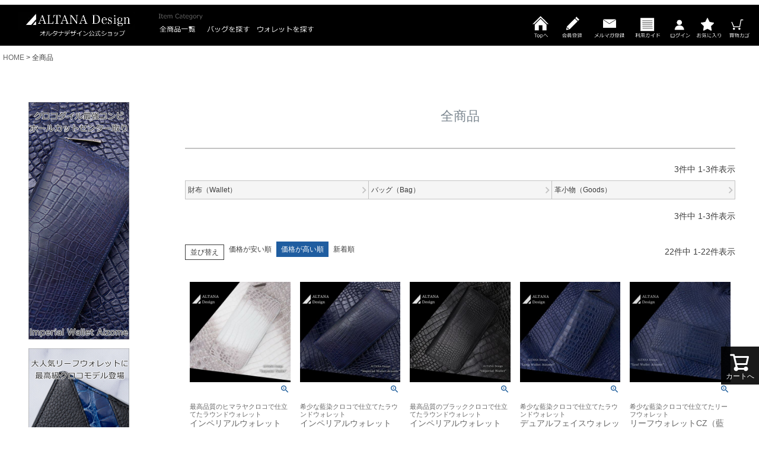

--- FILE ---
content_type: text/html;charset=UTF-8
request_url: https://www.altana-design.shop/c/all?sort=price_high
body_size: 43256
content:
<!DOCTYPE html>
<html lang="ja"><head>
  <meta charset="UTF-8">
  
  <title>全商品 | オルタナデザイン公式ショップ</title>
  <meta name="viewport" content="width=device-width">


    <meta name="description" content="全商品,オルタナデザイン公式ショップ">
    <meta name="keywords" content="全商品,オルタナデザイン公式ショップ">
  
  <link rel="stylesheet" href="https://altana.itembox.design/system/fs_style.css?t=20251118042547">
  <link rel="stylesheet" href="https://altana.itembox.design/generate/theme1/fs_theme.css?t=20251118042547">
  <link rel="stylesheet" href="https://altana.itembox.design/generate/theme1/fs_original.css?t=20251118042547">
  
  <link rel="canonical" href="https://www.altana-design.shop/c/all">
  
  
  
  
  <script>
    window._FS=window._FS||{};_FS.val={"tiktok":{"enabled":false,"pixelCode":null},"recaptcha":{"enabled":false,"siteKey":null},"clientInfo":{"memberId":"guest","fullName":"ゲスト","lastName":"","firstName":"ゲスト","nickName":"ゲスト","stageId":"","stageName":"","subscribedToNewsletter":"false","loggedIn":"false","totalPoints":"","activePoints":"","pendingPoints":"","purchasePointExpiration":"","specialPointExpiration":"","specialPoints":"","pointRate":"","companyName":"","membershipCardNo":"","wishlist":"","prefecture":""},"enhancedEC":{"ga4Dimensions":{"userScope":{"login":"{@ member.logged_in @}","stage":"{@ member.stage_order @}"}},"amazonCheckoutName":"Amazon Pay","measurementId":"G-J766E0G3NB","trackingId":"UA-158516343-1","dimensions":{"dimension1":{"key":"log","value":"{@ member.logged_in @}"},"dimension2":{"key":"mem","value":"{@ member.stage_order @}"}}},"shopKey":"altana","device":"PC","cart":{"stayOnPage":false}};
  </script>
  
  <script src="/shop/js/webstore-nr.js?t=20251118042547"></script>
  <script src="/shop/js/webstore-vg.js?t=20251118042547"></script>
  
  
  
  
  
  
  
  
    <script type="text/javascript" >
      document.addEventListener('DOMContentLoaded', function() {
        _FS.CMATag('{"fs_member_id":"{@ member.id @}","fs_page_kind":"category","fs_category_url":"all"}')
      })
    </script>
  
  
  <!-- **OGPタグ（フリーパーツ）↓↓ -->
<meta property="og:title" content="全商品 | オルタナデザイン公式ショップ">
<meta property="og:type" content="">
<meta property="og:url" content="https://www.altana-design.shop/c/all?sort&#x3D;price_high">
<meta property="og:image" content="">
<meta property="og:site_name" content="オルタナデザイン公式ショップ">
<meta property="og:description" content="全商品,オルタナデザイン公式ショップ">
<!-- **OGPタグ（フリーパーツ）↑↑ -->
<meta name="google-site-verification" content="11IJGvzghcgJctw3SiMw4VLV0jYgQ9SOp1THLPN8lSs" />

<script async src="https://www.googletagmanager.com/gtag/js?id=G-J766E0G3NB"></script>

<script><!--
_FS.setTrackingTag('%3Cscript+async+src%3D%22https%3A%2F%2Fs.yimg.jp%2Fimages%2Flisting%2Ftool%2Fcv%2Fytag.js%22%3E%3C%2Fscript%3E%0A%3Cscript%3E%0Awindow.yjDataLayer+%3D+window.yjDataLayer+%7C%7C+%5B%5D%3B%0Afunction+ytag%28%29+%7B+yjDataLayer.push%28arguments%29%3B+%7D%0Aytag%28%7B%22type%22%3A%22ycl_cookie%22%2C+%22config%22%3A%7B%22ycl_use_non_cookie_storage%22%3Atrue%7D%7D%29%3B%0A%3C%2Fscript%3E%0A%3C%21--+Google+tag+%28gtag.js%29+--%3E%0A%3Cscript+async+src%3D%22https%3A%2F%2Fwww.googletagmanager.com%2Fgtag%2Fjs%3Fid%3DAW-666452534%22%3E%3C%2Fscript%3E%0A%3Cscript%3E%0A++window.dataLayer+%3D+window.dataLayer+%7C%7C+%5B%5D%3B%0A++function+gtag%28%29%7BdataLayer.push%28arguments%29%3B%7D%0A++gtag%28%27js%27%2C+new+Date%28%29%29%3B%0A%0A++gtag%28%27config%27%2C+%27AW-666452534%27%2C+%7B+%27+allow_enhanced_conversions%27%3Atrue+%7D%29%3B%0A%3C%2Fscript%3E%0A%0A%0A%3Cscript%3E%0Agtag%28%27event%27%2C%27view_item_list%27%2C+%7B%0A%27items%27%3A+%5B%7B%0A%27id%27%3A+364%2C%0A%27google_business_vertical%27%3A+%27retail%27%0A%7D%2C%7B%0A%27id%27%3A+360%2C%0A%27google_business_vertical%27%3A+%27retail%27%0A%7D%2C%7B%0A%27id%27%3A+363%2C%0A%27google_business_vertical%27%3A+%27retail%27%0A%7D%2C%7B%0A%27id%27%3A+293%2C%0A%27google_business_vertical%27%3A+%27retail%27%0A%7D%2C%7B%0A%27id%27%3A+248%2C%0A%27google_business_vertical%27%3A+%27retail%27%0A%7D%2C%7B%0A%27id%27%3A+64%2C%0A%27google_business_vertical%27%3A+%27retail%27%0A%7D%2C%7B%0A%27id%27%3A+65%2C%0A%27google_business_vertical%27%3A+%27retail%27%0A%7D%2C%7B%0A%27id%27%3A+284%2C%0A%27google_business_vertical%27%3A+%27retail%27%0A%7D%2C%7B%0A%27id%27%3A+10%2C%0A%27google_business_vertical%27%3A+%27retail%27%0A%7D%2C%7B%0A%27id%27%3A+256%2C%0A%27google_business_vertical%27%3A+%27retail%27%0A%7D%2C%7B%0A%27id%27%3A+301%2C%0A%27google_business_vertical%27%3A+%27retail%27%0A%7D%2C%7B%0A%27id%27%3A+255%2C%0A%27google_business_vertical%27%3A+%27retail%27%0A%7D%2C%7B%0A%27id%27%3A+3%2C%0A%27google_business_vertical%27%3A+%27retail%27%0A%7D%2C%7B%0A%27id%27%3A+89%2C%0A%27google_business_vertical%27%3A+%27retail%27%0A%7D%2C%7B%0A%27id%27%3A+7%2C%0A%27google_business_vertical%27%3A+%27retail%27%0A%7D%2C%7B%0A%27id%27%3A+285%2C%0A%27google_business_vertical%27%3A+%27retail%27%0A%7D%2C%7B%0A%27id%27%3A+359%2C%0A%27google_business_vertical%27%3A+%27retail%27%0A%7D%2C%7B%0A%27id%27%3A+5%2C%0A%27google_business_vertical%27%3A+%27retail%27%0A%7D%2C%7B%0A%27id%27%3A+2%2C%0A%27google_business_vertical%27%3A+%27retail%27%0A%7D%2C%7B%0A%27id%27%3A+170%2C%0A%27google_business_vertical%27%3A+%27retail%27%0A%7D%2C%7B%0A%27id%27%3A+1%2C%0A%27google_business_vertical%27%3A+%27retail%27%0A%7D%2C%7B%0A%27id%27%3A+4%2C%0A%27google_business_vertical%27%3A+%27retail%27%0A%7D%0A%5D%0A%7D%29%3B%0A%3C%2Fscript%3E');
--></script>
</head>
<body class="fs-body-category fs-body-category-all" id="fs_ProductCategory">
<script><!--
_FS.setTrackingTag('%3Cscript%3E%0A%28function%28w%2Cd%2Cs%2Cc%2Ci%29%7Bw%5Bc%5D%3Dw%5Bc%5D%7C%7C%7B%7D%3Bw%5Bc%5D.trackingId%3Di%3B%0Avar+f%3Dd.getElementsByTagName%28s%29%5B0%5D%2Cj%3Dd.createElement%28s%29%3Bj.async%3Dtrue%3B%0Aj.src%3D%27%2F%2Fcdn.contx.net%2Fcollect.js%27%3Bf.parentNode.insertBefore%28j%2Cf%29%3B%0A%7D%29%28window%2Cdocument%2C%27script%27%2C%27contx%27%2C%27%27%29%3B%0A%3C%2Fscript%3E%0A');
--></script>
<div class="fs-l-page">
<header class="fs-l-header">
<style type="text/css">
.head {
    display: flex;
}
</style>

<div class="head">
<a href="/"><img src="https://altana.itembox.design/item/parts/head_01.jpg" alt="オルタナデザインTOPページ"></a>
<a href="/"><img src="https://altana.itembox.design/item/parts/head_02.jpg"></a>
<a href="/c/all"><img src="https://altana.itembox.design/item/parts/head_03.jpg" alt="オルタナデザイン全商品一覧"></a>
<a href="/c/all/bag"><img src="https://altana.itembox.design/item/parts/head_04.jpg" alt="オルタナデザインバッグ一覧"></a>
<a href="/c/all/wallet"><img src="https://altana.itembox.design/item/parts/head_05.jpg" alt="オルタナデザイン財布一覧"></a>
<a href="/"><img src="https://altana.itembox.design/item/parts/head_06.jpg"></a>
<a href="/"><img src="https://altana.itembox.design/item/parts/head_07.jpg" alt="オルタナデザインTOPページ"></a>
<a href="/p/register"><img src="https://altana.itembox.design/item/parts/head_08.jpg" alt="オルタナデザイン会員登録"></a>
<a href="/p/newsletter/subscribe"><img src="https://altana.itembox.design/item/parts/head_09.jpg" alt="オルタナデザインメルマガ登録"></a>
<a href="/f/guide"><img src="https://altana.itembox.design/item/parts/head_10.jpg" alt="オルタナデザインご利用ガイド"></a>
<a href="/p/login"><img src="https://altana.itembox.design/item/parts/head_11.jpg" alt="オルタナデザインログイン画面"></a>
<a href="/my/wishlist"><img src="https://altana.itembox.design/item/parts/head_12.jpg" alt="オルタナデザインお気に入り"></a>
<a href="/p/cart"><img src="https://altana.itembox.design/item/parts/head_13.jpg" alt="オルタナデザイン買い物かご"></a>
</div>	
<!-- **ドロワーメニューアイコン（フリーパーツ）↓↓ -->
<div class="fs-l-header__drawerOpener">
  <label for="fs_p_ctrlDrawer" class="fs-p-drawerButton fs-p-drawerButton--open">
    <i class="fs-p-drawerButton__icon fs-icon--navCtrl"></i>
    <span class="fs-p-drawerButton__label">menu</span>
  </label>
</div>
<!-- **ドロワーメニューアイコン（フリーパーツ）↑↑ -->


</header>
<!-- **パンくずリストパーツ （システムパーツ） ↓↓ -->
<nav class="fs-c-breadcrumb">
<ol class="fs-c-breadcrumb__list">
<li class="fs-c-breadcrumb__listItem">
<a href="/">HOME</a>
</li>
<li class="fs-c-breadcrumb__listItem">
全商品
</li>
</ol>
</nav>
<!-- **パンくずリストパーツ （システムパーツ） ↑↑ -->
<main class="fs-l-main"><div id="fs-page-error-container" class="fs-c-panelContainer">
  
  
</div>
<!-- **ドロワーメニュー制御用隠しチェックボックス（フリーパーツ） ↓↓ -->
<input type="checkbox" name="ctrlDrawer" value="" style="display:none;" id="fs_p_ctrlDrawer" class="fs-p-ctrlDrawer">
<!-- **ドロワーメニュー制御用隠しチェックボックス（フリーパーツ） ↑↑ -->
<aside class="fs-p-drawer fs-l-sideArea">
<!-- **ドロワーメニュー上部 （フリーパーツ） ↓↓ -->
<div class="fs-p-drawer__buttonContainer">
  <label for="fs_p_ctrlDrawer" class="fs-p-drawer__button fs-p-drawerButton fs-p-drawerButton--close">
    <i class="fs-p-drawerButton__icon fs-icon--close"></i>
    <span class="fs-p-drawerButton__label">close</span>
  </label>
</div>
<div class="fs-clientInfo">
  <div class="fs-p-drawer__welcomeMsg">
    <div class="fs-p-welcomeMsg">{@ member.last_name @} {@ member.first_name @} 様こんにちは</div>
    <div class="fs-p-memberInfo is-loggedIn--{@ member.logged_in @}">
      <!-- <span class="fs-p-memberInfo__rank">{@ member.stage_name @}会員</span> -->
      <span class="fs-p-memberInfo__points">{@ member.active_points @}ポイント</span>
    </div>
  </div>
  <div class="fs-p-drawer__loginLogout">
    <a href="/p/logout" class="fs-p-drawer__loginLogout__logout is-loggedIn--{@ member.logged_in @}">ログアウト</a>
    <a href="/p/login" class="fs-p-drawer__loginLogout__login is-loggedIn--{@ member.logged_in @}">ログイン</a>
  </div>
</div>
<!-- **ドロワーメニュー上部 （フリーパーツ）↑↑ -->
<style type="text/css">
ul{padding:0;margin: auto}
ul li {
    list-style: none;
    margin-bottom: 10px;
    font-size: 12px;
}
a {
    text-decoration: none;
    color: #666666;
}
a:hover {
    color: #B80407;
    text-decoration: underline;
}
</style>

<ul>
<!---　<li><a href="https://www.altana-design.shop/c/all/leafwallet-az" target="_top"><img src="https://altana.itembox.design/item/parts/side400_leaf-az.jpg" width="170px" alt="リーフクロコダイル藍染"></a></li>　--->
　<li><a href="https://www.altana-design.shop/c/all/imperialwallet-az" target="_top"><img src="https://altana.itembox.design/item/parts/side400_imp-az.jpg" width="170px" alt="インペリアルクロコダイル藍染"></a></li>
  <li><a href="https://www.altana-design.shop/c/all/leafwallet-c" target="_top"><img src="https://altana.itembox.design/item/parts/side400_leaf-c2.jpg" width="170px" alt="オルタナデザイン リーフウォレットC"></a></li>
  <li><a href="https://www.altana-design.shop/c/all/innerwallet-c" target="_top"><img src="https://altana.itembox.design/item/parts/side400_inne-c.jpg" width="170px" alt="オルタナデザイン インナーウォレットC"></a></li>
  <li><a href="https://www.altana-design.shop/c/all/flatwallet-c" target="_top"><img src="https://altana.itembox.design/item/parts/side400_flat-c.jpg" width="170px" alt="オルタナデザイン フラットウォレットC"></a></li>

<!--- 
  <li><a href="https://www.altana-design.shop/c/all/jokerwallet-c" target="_top"><img src="https://altana.itembox.design/item/parts/side400_joke-c.jpg" width="170px" alt="オルタナデザイン ジョーカーウォレットC"></a></li>
  <li><a href="https://www.altana-design.shop/c/all/softshellwallet-c" target="_top"><img src="https://altana.itembox.design/item/parts/side400_soft-c.jpg" width="170px" alt="オルタナデザイン ソフトシェルウォレットC"></a></li>
--->

</ul>

<h2 class="fs-p-drawer__heading">Category</h2>
<ul class="fs-p-sideMenu fs-pt-menu fs-pt-menu--lv1">

<li class="fs-pt-menu__item fs-pt-menu__item--lv1 fs-pt_menu__item--all">
<span class="fs-pt-menu__heading fs-pt-menu__heading--lv1">
<a href="/c/all" class="fs-pt-menu__link fs-pt-menu__link--lv1">全商品</a>
</span>
<ul class="fs-pt-menu__submenu fs-pt-menu--lv2">

<li class="fs-pt-menu__item fs-pt-menu__item--lv2 fs-pt_menu__item--wallet">
<span class="fs-pt-menu__heading fs-pt-menu__heading--lv2">
<a href="/c/all/wallet" class="fs-pt-menu__link fs-pt-menu__link--lv2">財布（Wallet）</a>
</span>
<ul class="fs-pt-menu__submenu fs-pt-menu--lv3">

<li class="fs-pt-menu__item fs-pt-menu__item--lv3 fs-pt_menu__item--leafwallet">
<span class="fs-pt-menu__heading fs-pt-menu__heading--lv3">
<a href="/c/all/wallet/leafwallet" class="fs-pt-menu__link fs-pt-menu__link--lv3">リーフウォレット</a>
</span>
</li>


<li class="fs-pt-menu__item fs-pt-menu__item--lv3 fs-pt_menu__item--microwallet">
<span class="fs-pt-menu__heading fs-pt-menu__heading--lv3">
<a href="/c/all/wallet/microwallet" class="fs-pt-menu__link fs-pt-menu__link--lv3">マイクロウォレット</a>
</span>
</li>


<li class="fs-pt-menu__item fs-pt-menu__item--lv3 fs-pt_menu__item--nanowallet">
<span class="fs-pt-menu__heading fs-pt-menu__heading--lv3">
<a href="/c/all/wallet/nanowallet" class="fs-pt-menu__link fs-pt-menu__link--lv3">ナノウォレット</a>
</span>
</li>


<li class="fs-pt-menu__item fs-pt-menu__item--lv3 fs-pt_menu__item--flexwallet">
<span class="fs-pt-menu__heading fs-pt-menu__heading--lv3">
<a href="/c/all/wallet/flexwallet" class="fs-pt-menu__link fs-pt-menu__link--lv3">フレックスウォレット</a>
</span>
</li>


<li class="fs-pt-menu__item fs-pt-menu__item--lv3 fs-pt_menu__item--roundwallet">
<span class="fs-pt-menu__heading fs-pt-menu__heading--lv3">
<a href="/c/all/wallet/roundwallet" class="fs-pt-menu__link fs-pt-menu__link--lv3">ラウンドウォレット</a>
</span>
</li>


<li class="fs-pt-menu__item fs-pt-menu__item--lv3 fs-pt_menu__item--jokerwallet">
<span class="fs-pt-menu__heading fs-pt-menu__heading--lv3">
<a href="/c/all/wallet/jokerwallet" class="fs-pt-menu__link fs-pt-menu__link--lv3">ジョーカーウォレット</a>
</span>
</li>



<li class="fs-pt-menu__item fs-pt-menu__item--lv3 fs-pt_menu__item--innnerwallet">
<span class="fs-pt-menu__heading fs-pt-menu__heading--lv3">
<a href="/c/all/wallet/innnerwallet" class="fs-pt-menu__link fs-pt-menu__link--lv3">インナーウォレット</a>
</span>
</li>

</ul>

</li>


<li class="fs-pt-menu__item fs-pt-menu__item--lv2 fs-pt_menu__item--bag">
<span class="fs-pt-menu__heading fs-pt-menu__heading--lv2">
<a href="/c/all/bag" class="fs-pt-menu__link fs-pt-menu__link--lv2">バッグ（Bag）</a>
</span>
<ul class="fs-pt-menu__submenu fs-pt-menu--lv3">

<li class="fs-pt-menu__item fs-pt-menu__item--lv3 fs-pt_menu__item--bodybag">
<span class="fs-pt-menu__heading fs-pt-menu__heading--lv3">
<a href="/c/all/bag/bodybag" class="fs-pt-menu__link fs-pt-menu__link--lv3">ボディバッグ</a>
</span>
</li>



</ul>

</li>


<li class="fs-pt-menu__item fs-pt-menu__item--lv2 fs-pt_menu__item--goods">
<span class="fs-pt-menu__heading fs-pt-menu__heading--lv2">
<a href="/c/all/goods" class="fs-pt-menu__link fs-pt-menu__link--lv2">革小物（Goods）</a>
</span>
<ul class="fs-pt-menu__submenu fs-pt-menu--lv3">

<li class="fs-pt-menu__item fs-pt-menu__item--lv3 fs-pt_menu__item--cardcase">
<span class="fs-pt-menu__heading fs-pt-menu__heading--lv3">
<a href="/c/all/goods/cardcase" class="fs-pt-menu__link fs-pt-menu__link--lv3">名刺入れ</a>
</span>
</li>

</ul>

</li>

</ul>

</li>

</ul>

<h2 class="fs-p-drawer__heading">Menu</h2>

<ul class="fs-p-sideMenu fs-pt-menu fs-pt-menu--lv1">

<ul class="fs-pt-menu__submenu fs-pt-menu--lv3">

<li class="fs-pt-menu__item fs-pt-menu__item--lv3 fs-pt_menu__item--leafwallet">
<span class="fs-pt-menu__heading fs-pt-menu__heading--lv3">
<a href="/f/guide" class="fs-pt-menu__link fs-pt-menu__link--lv3">ご利用ガイド</a>
</span>
</li>


<li class="fs-pt-menu__item fs-pt-menu__item--lv3 fs-pt_menu__item--microwallet">
<span class="fs-pt-menu__heading fs-pt-menu__heading--lv3">
<a href="/p/about/shipping-payment" class="fs-pt-menu__link fs-pt-menu__link--lv3">配送・送料について</a>
</span>
</li>


<li class="fs-pt-menu__item fs-pt-menu__item--lv3 fs-pt_menu__item--nanowallet">
<span class="fs-pt-menu__heading fs-pt-menu__heading--lv3">
<a href="/p/about/shipping-payment" class="fs-pt-menu__link fs-pt-menu__link--lv3">お支払いについて</a>
</span>
</li>


<li class="fs-pt-menu__item fs-pt-menu__item--lv3 fs-pt_menu__item--flexwallet">
<span class="fs-pt-menu__heading fs-pt-menu__heading--lv3">
<a href="/p/about/return-policy" class="fs-pt-menu__link fs-pt-menu__link--lv3">返品・交換について</a>
</span>
</li>

</ul>

</ul>
<h2 class="fs-p-drawer__heading">Contents</h2>

<ul>
  <li><a href="/f/brandstory" target="_top"><img src="https://altana.itembox.design/item/parts/side400s_brand.jpg" width="170px"></a></li>
  <li><a href="/f/factory" target="_top"><img src="https://altana.itembox.design/item/parts/side400s_factory.jpg" width="170px"></a></li>
  <li><a href="/f/leather" target="_top"><img src="https://altana.itembox.design/item/parts/side400s_leather.jpg" width="170px"></a></li>
  <li><a href="/f/faq" target="_top"><img src="https://altana.itembox.design/item/parts/side400s_question.jpg" width="170px"></a></li>
</ul>
<h2 class="fs-p-drawer__heading">Pick Up</h2>

<ul>
  <li><a href="https://www.altana-design.shop/c/all/leafwallet-cg" target="_top"><img src="https://altana.itembox.design/item/parts/side400_leaf-cg.jpg" width="170px" alt="オルタナデザイン リーフウォレットCG"></a></li>
  <li><a href="https://www.altana-design.shop/c/all/leafwallet-rz" target="_top"><img src="https://altana.itembox.design/item/parts/side400_leaf-rz.jpg" width="170px" alt="オルタナデザイン リーフウォレットRZ"></a></li>
  <li><a href="https://www.altana-design.shop/c/all/nanowallet-c" target="_top"><img src="https://altana.itembox.design/item/parts/side400_nano-c.jpg" width="170px" alt="オルタナデザイン ナノウォレットC"></a></li>
<!---  <li><a href="https://www.altana-design.shop/c/all/microwallet-c" target="_top"><img src="https://altana.itembox.design/item/parts/side400_micro-c.jpg" width="170px" alt="オルタナデザイン マイクロウォレットC"></a></li> --->
  <li><a href="https://www.altana-design.shop/c/all/flexwallet-c" target="_top"><img src="https://altana.itembox.design/item/parts/side400_flex-c.jpg" width="170px" alt="オルタナデザイン フレックスウォレットC"></a></li>
<!---    <li><a href="https://www.altana-design.shop/c/all/ninetail-c" target="_top"><img src="https://altana.itembox.design/item/parts/side400_saco-c.jpg" width="170px" alt="オルタナデザイン サコッシュC"></a></li> --->
<!---    <li><a href="https://www.altana-design.shop/c/all/quintail-c" target="_top"><img src="https://altana.itembox.design/item/parts/side400_cluc-c.jpg" width="170px" alt="オルタナデザイン クラッチC"></a></li> --->
</ul>
</aside>
<section class="fs-l-pageMain"><!-- **ページ見出し（フリーパーツ）↓↓ -->
<h1 class="fs-c-heading fs-c-heading--page">全商品</h1>
<!-- **ページ見出し（フリーパーツ）↑↑ -->
<!-- **独自コメント1 （フリーパーツ）↓↓ -->

<!-- **独自コメント1 （フリーパーツ）↓↓ -->

<!-- **商品グループ表示（システムパーツ）↓↓ -->
<div class="fs-c-subgroup">
  <div class="fs-c-listControl">
<div class="fs-c-listControl__status">
<span class="fs-c-listControl__status__total">3<span class="fs-c-listControl__status__total__label">件中</span></span>
<span class="fs-c-listControl__status__indication">1<span class="fs-c-listControl__status__indication__separator">-</span>3<span class="fs-c-listControl__status__indication__label">件表示</span></span>
</div>
</div>
  <ul class="fs-c-subgroupList">
  
    <li class="fs-c-subgroupList__item">
      <a href="/c/all/wallet" class="fs-c-subgroupList__link">
        
        <div class="fs-c-subgroupList__label">財布（Wallet）</div>
        
      </a>
    </li>
  
    <li class="fs-c-subgroupList__item">
      <a href="/c/all/bag" class="fs-c-subgroupList__link">
        
        <div class="fs-c-subgroupList__label">バッグ（Bag）</div>
        
      </a>
    </li>
  
    <li class="fs-c-subgroupList__item">
      <a href="/c/all/goods" class="fs-c-subgroupList__link">
        
        <div class="fs-c-subgroupList__label">革小物（Goods）</div>
        
      </a>
    </li>
  
  </ul>
  <div class="fs-c-listControl">
<div class="fs-c-listControl__status">
<span class="fs-c-listControl__status__total">3<span class="fs-c-listControl__status__total__label">件中</span></span>
<span class="fs-c-listControl__status__indication">1<span class="fs-c-listControl__status__indication__separator">-</span>3<span class="fs-c-listControl__status__indication__label">件表示</span></span>
</div>
</div>
</div>
<!-- **商品グループ表示（システムパーツ）↑↑ -->

<!-- **商品グループエリア（システムパーツグループ）↓↓ -->

  <div class="fs-c-productList">
    
      <!-- **並び替え・ページャーパーツ（システムパーツ） ↓↓ -->
<div class="fs-c-productList__controller">
  <div class="fs-c-sortItems">
  <span class="fs-c-sortItems__label">並び替え</span>
  <ul class="fs-c-sortItems__list">
  <li class="fs-c-sortItems__list__item">
  <a href="/c/all?sort=price_low" class="fs-c-sortItems__list__item__label">価格が安い順</a>
  </li>
  <li class="fs-c-sortItems__list__item is-active">
  <span class="fs-c-sortItems__list__item__label">価格が高い順</span>
  </li>
  <li class="fs-c-sortItems__list__item">
  <a href="/c/all?sort=latest" class="fs-c-sortItems__list__item__label">新着順</a>
  </li>
  </ul>
  </div>
  <div class="fs-c-listControl">
<div class="fs-c-listControl__status">
<span class="fs-c-listControl__status__total">22<span class="fs-c-listControl__status__total__label">件中</span></span>
<span class="fs-c-listControl__status__indication">1<span class="fs-c-listControl__status__indication__separator">-</span>22<span class="fs-c-listControl__status__indication__label">件表示</span></span>
</div>
</div>
</div>
<!-- **並び替え・ページャーパーツ（システムパーツ） ↑↑ -->
<!-- **商品一覧（システムパーツグループ）↓↓ -->
<div class="fs-c-productList__list" data-add-to-cart-setting="">
<article class="fs-c-productList__list__item fs-c-productListItem" data-product-id="364">
<form>

<!-- **商品画像・拡大パーツ（システムパーツ）↓↓ -->
<div class="fs-c-productListItem__imageContainer">
  <div class="fs-c-productListItem__image fs-c-productImage">
  
    <a href="/c/all/imperialwallet-az_wh">
      <img data-layzr="https://altana.itembox.design/product/003/000000000364/000000000364-01-m.jpg?t&#x3D;20260117201728" alt="" src="https://altana.itembox.design/item/src/loading.svg?t&#x3D;20260121225141" class="fs-c-productListItem__image__image fs-c-productImage__image">
    </a>
  
  </div>
</div>
<div class="fs-c-productListItem__viewMoreImageButton fs-c-buttonContainer">
<button type="button" class="fs-c-button--viewMoreImage fs-c-button--plain">
  <span class="fs-c-button__label">他の画像を見る</span>
</button>
</div>
<aside class="fs-c-productImageModal" style="display: none;">
  <div class="fs-c-productImageModal__inner">
    <span class="fs-c-productImageModal__close" role="button" aria-label="閉じる"></span>
    <div class="fs-c-productImageModal__contents">
      <div class="fs-c-productImageModalCarousel fs-c-slick">
        <div class="fs-c-productImageModalCarousel__track">
        
          <div>
            <figure class="fs-c-productImageModalCarousel__figure">
              
              <figcaption class="fs-c-productImageModalCarousel__figure__caption">ヒマラヤ</figcaption>
              
              <img data-lazy="https://altana.itembox.design/product/003/000000000364/000000000364-01-xl.jpg?t&#x3D;20260117201728" data-src="https://altana.itembox.design/product/003/000000000364/000000000364-01-xl.jpg?t&#x3D;20260117201728" alt="" src="https://altana.itembox.design/item/src/loading.svg?t&#x3D;20260121225141" class="fs-c-productImageModalCarousel__figure__image">
            </figure>
          </div>
        
        </div>
      </div>
    </div>
  </div>
</aside>
<!-- **商品画像・拡大パーツ（システムパーツ）↑↑ -->
<!-- **商品名パーツ（システムパーツ）↓↓ -->
<h2 class="fs-c-productListItem__productName fs-c-productName">
  
  <a href="/c/all/imperialwallet-az_wh">
    <span class="fs-c-productName__copy">最高品質のヒマラヤクロコで仕立てたラウンドウォレット<br></span>
    <span class="fs-c-productName__name">インペリアルウォレットCZ（ヒマラヤ）/ラウンドクロコ財布</span>
  </a>
  
</h2>
<!-- **商品名パーツ（システムパーツ）↑↑ -->


<!-- **商品価格パーツ（システムパーツ）↓↓ -->
<div class="fs-c-productListItem__prices fs-c-productPrices">
  
  
    
      <div class="fs-c-productPrice fs-c-productPrice--selling">
        
  
    
    <span class="fs-c-productPrice__main">
      
        <span class="fs-c-productPrice__main__label">販売価格</span>
      
      <span class="fs-c-productPrice__main__price fs-c-price">
        <span class="fs-c-price__currencyMark">&yen;</span>
        <span class="fs-c-price__value">242,000</span>
      </span>
    </span>
    <span class="fs-c-productPrice__addon">
      <span class="fs-c-productPrice__addon__label">税込</span>
    </span>
    
  

      </div>
    
    
    
  
    
</div>
<!-- **商品価格パーツ（システムパーツ）↑↑ -->








<!-- **カート・バリエーションごとにボタンパーツ（システムパーツ）↓↓ -->
<div class="fs-c-productListItem__control fs-c-buttonContainer" data-product-id="364" data-vertical-variation-no="" data-horizontal-variation-no="" data-vertical-admin-no="" data-horizontal-admin-no="">

<button type="button" class="fs-c-button--addToCart--list fs-c-button--image">
<img class="fs-c-button__image" src="https://altana.itembox.design/item/button-cart1.png?t&#x3D;20260121225141" alt="カートに入れる">
</button>

<button type="button" class="fs-c-button--addToWishList--icon fs-c-button--particular">
<span class="fs-c-button__label">お気に入りに登録する</span>
</button>

</div>


  
  <aside class="fs-c-modal fs-c-modal--chooseVariation" style="display: none">
    <div class="fs-c-modal__inner">
      <div class="fs-c-modal__header">
            <div class="fs-c-modal__title">
              <h2 class="fs-c-modal__productName">
              
                <span class="fs-c-productName__copy">最高品質のヒマラヤクロコで仕立てたラウンドウォレット</span>
              
                <span class="fs-c-productName__name">インペリアルウォレットCZ（ヒマラヤ）/ラウンドクロコ財布</span>
              </h2>
              <!-- **商品価格パーツ（システムパーツ）↓↓ -->
<div class="fs-c-modal__productPrice">

  
    <div class="fs-c-productPrice fs-c-productPrice--selling">
    <span class="fs-c-productPrice__main">
  
    <span class="fs-c-productPrice__main__label">販売価格</span>
  
  <span class="fs-c-productPrice__main__price fs-c-price">
    <span class="fs-c-price__currencyMark">&yen;</span>
    <span class="fs-c-price__value">242,000</span>
  </span>
</span>
<span class="fs-c-productPrice__addon">
  <span class="fs-c-productPrice__addon__label">税込</span>
</span>

    </div>
  
</div>
<!-- **商品価格パーツ（システムパーツ）↑↑ -->
            </div>
            <span class="fs-c-modal__close" role="button" aria-label="閉じる"></span>
      </div>
    <div class="fs-c-modal__contents">
    
      <div class="fs-c-variationAndActions">
        
        <div class="fs-c-variationAndActions__variation fs-c-variationList">
          <div class="fs-c-variationList__item">
            <div class="fs-c-variationList__item__body">
            
              <ul class="fs-c-variationList__item__cart fs-c-variationCart fs-c-variationCart--withImage">
            
                
                  
                    <li>
                      
                        <div class="fs-c-variationCart__image">
                          
                            <img src="https://altana.itembox.design/product/003/000000000364/000000000364-01-xs.jpg?t&#x3D;20260117201728" alt="">
                          
                         </div>
                      
                      <div class="fs-c-variationCart__variationName">
                        <span class="fs-c-variationCart__variationName__name">ヒマラヤ</span>
                        
                        
                          
                            <span class="fs-c-variationCart__variationName__stock fs-c-variationCart__variationName__stock--lowInStock">残りわずか</span>
                          
                        
                       
                       
                       
                     </div>
                     <div class="fs-c-variationCart__wishlist" data-product-id="364" data-vertical-variation-no="3" data-horizontal-variation-no="" data-vertical-admin-no="01" data-horizontal-admin-no="">
                     
                       <button type="button" class="fs-c-button--addToWishList--icon fs-c-button--particular">
<span class="fs-c-button__label">お気に入りに登録する</span>
</button>
                     
                     </div>
                       
                       <div class="fs-c-variationCart__cartButton" data-product-id="364" data-vertical-variation-no="3" data-horizontal-variation-no="" data-vertical-admin-no="01" data-horizontal-admin-no="">
                         <input type="hidden" name="productId" value="364">
                         <input type="hidden" name="verticalVariationNo" value="3">
                         <input type="hidden" name="horizontalVariationNo" value="">
                         <input type="hidden" name="verticalVariationName" value="ヒマラヤ">
                         <input type="hidden" name="horizontalVariationName" value="">
                         <input type="hidden" name="verticalAdminNo" value="01">
                         <input type="hidden" name="horizontalAdminNo" value="">
                         <input type="hidden" name="staffStartSkuCode" value="">
                         <input type="hidden" name="quantity" value="1">
                         <button type="button" class="fs-c-button--addToCart--variation fs-c-button--image">
<img class="fs-c-button__image" src="https://altana.itembox.design/item/button-cart1.png?t&#x3D;20260121225141" alt="カートに入れる">
</button>
                       </div>
                       
                       
                       
                       
                    </li>
                 
               
              </ul>
            </div>
          </div>
        </div>
      </div>
      
      
          
      
      </div>
    </div>
  </aside>
  

<!-- **カート・バリエーションごとにボタンパーツ（システムパーツ）↑↑ -->
</form>

<span data-id="fs-analytics" data-product-url="imperialwallet-az_wh" data-eec="{&quot;list_name&quot;:&quot;全商品&quot;,&quot;name&quot;:&quot;インペリアルウォレットCZ（ヒマラヤ）/ラウンドクロコ財布&quot;,&quot;category&quot;:&quot;全商品&quot;,&quot;fs-remove_from_cart-price&quot;:242000,&quot;fs-begin_checkout-price&quot;:242000,&quot;fs-select_content-price&quot;:242000,&quot;price&quot;:242000,&quot;fs-add_to_cart-price&quot;:242000,&quot;brand&quot;:&quot;オルタナ&quot;,&quot;id&quot;:&quot;imperialwallet-az_wh&quot;,&quot;quantity&quot;:1}" data-ga4="{&quot;value&quot;:242000,&quot;item_list_id&quot;:&quot;product&quot;,&quot;currency&quot;:&quot;JPY&quot;,&quot;item_list_name&quot;:&quot;全商品&quot;,&quot;items&quot;:[{&quot;price&quot;:242000,&quot;quantity&quot;:1,&quot;item_category&quot;:&quot;全商品&quot;,&quot;fs-view_item-price&quot;:242000,&quot;item_id&quot;:&quot;imperialwallet-az_wh&quot;,&quot;fs-add_to_cart-price&quot;:242000,&quot;fs-add_payment_info-price&quot;:242000,&quot;item_list_name&quot;:&quot;全商品&quot;,&quot;item_brand&quot;:&quot;オル&quot;,&quot;fs-begin_checkout-price&quot;:242000,&quot;item_name&quot;:&quot;インペリアルウォレットCZ（ヒマラヤ）/ラウンドクロコ財布&quot;,&quot;fs-remove_from_cart-price&quot;:242000,&quot;fs-select_item-price&quot;:242000,&quot;fs-select_content-price&quot;:242000,&quot;currency&quot;:&quot;JPY&quot;,&quot;item_list_id&quot;:&quot;product&quot;}]}" data-category-eec="{&quot;imperialwallet-az_wh&quot;:{&quot;type&quot;:&quot;1&quot;}}" data-category-ga4="{&quot;imperialwallet-az_wh&quot;:{&quot;type&quot;:&quot;1&quot;}}"></span>

</article>
<article class="fs-c-productList__list__item fs-c-productListItem" data-product-id="360">
<form>

<!-- **商品画像・拡大パーツ（システムパーツ）↓↓ -->
<div class="fs-c-productListItem__imageContainer">
  <div class="fs-c-productListItem__image fs-c-productImage">
  
    <a href="/c/all/imperialwallet-az">
      <img data-layzr="https://altana.itembox.design/product/003/000000000360/000000000360-01-m.jpg?t&#x3D;20260117201728" alt="" src="https://altana.itembox.design/item/src/loading.svg?t&#x3D;20260121225141" class="fs-c-productListItem__image__image fs-c-productImage__image">
    </a>
  
  </div>
</div>
<div class="fs-c-productListItem__viewMoreImageButton fs-c-buttonContainer">
<button type="button" class="fs-c-button--viewMoreImage fs-c-button--plain">
  <span class="fs-c-button__label">他の画像を見る</span>
</button>
</div>
<aside class="fs-c-productImageModal" style="display: none;">
  <div class="fs-c-productImageModal__inner">
    <span class="fs-c-productImageModal__close" role="button" aria-label="閉じる"></span>
    <div class="fs-c-productImageModal__contents">
      <div class="fs-c-productImageModalCarousel fs-c-slick">
        <div class="fs-c-productImageModalCarousel__track">
        
          <div>
            <figure class="fs-c-productImageModalCarousel__figure">
              
              <figcaption class="fs-c-productImageModalCarousel__figure__caption">深藍クロコ（Dインディゴ）</figcaption>
              
              <img data-lazy="https://altana.itembox.design/product/003/000000000360/000000000360-01-xl.jpg?t&#x3D;20260117201728" data-src="https://altana.itembox.design/product/003/000000000360/000000000360-01-xl.jpg?t&#x3D;20260117201728" alt="" src="https://altana.itembox.design/item/src/loading.svg?t&#x3D;20260121225141" class="fs-c-productImageModalCarousel__figure__image">
            </figure>
          </div>
        
        </div>
      </div>
    </div>
  </div>
</aside>
<!-- **商品画像・拡大パーツ（システムパーツ）↑↑ -->
<!-- **商品名パーツ（システムパーツ）↓↓ -->
<h2 class="fs-c-productListItem__productName fs-c-productName">
  
  <a href="/c/all/imperialwallet-az">
    <span class="fs-c-productName__copy">希少な藍染クロコで仕立てたラウンドウォレット<br></span>
    <span class="fs-c-productName__name">インペリアルウォレットCZ（藍染）/ラウンドクロコ財布</span>
  </a>
  
</h2>
<!-- **商品名パーツ（システムパーツ）↑↑ -->


<!-- **商品価格パーツ（システムパーツ）↓↓ -->
<div class="fs-c-productListItem__prices fs-c-productPrices">
  
  
    
      <div class="fs-c-productPrice fs-c-productPrice--selling">
        
  
    
    <span class="fs-c-productPrice__main">
      
        <span class="fs-c-productPrice__main__label">販売価格</span>
      
      <span class="fs-c-productPrice__main__price fs-c-price">
        <span class="fs-c-price__currencyMark">&yen;</span>
        <span class="fs-c-price__value">198,000</span>
      </span>
    </span>
    <span class="fs-c-productPrice__addon">
      <span class="fs-c-productPrice__addon__label">税込</span>
    </span>
    
  

      </div>
    
    
    
  
    
</div>
<!-- **商品価格パーツ（システムパーツ）↑↑ -->








<!-- **カート・バリエーションごとにボタンパーツ（システムパーツ）↓↓ -->
<div class="fs-c-productListItem__control fs-c-buttonContainer" data-product-id="360" data-vertical-variation-no="" data-horizontal-variation-no="" data-vertical-admin-no="" data-horizontal-admin-no="">

<button type="button" class="fs-c-button--addToCart--list fs-c-button--image">
<img class="fs-c-button__image" src="https://altana.itembox.design/item/button-cart1.png?t&#x3D;20260121225141" alt="カートに入れる">
</button>

<button type="button" class="fs-c-button--addToWishList--icon fs-c-button--particular">
<span class="fs-c-button__label">お気に入りに登録する</span>
</button>

</div>


  
  <aside class="fs-c-modal fs-c-modal--chooseVariation" style="display: none">
    <div class="fs-c-modal__inner">
      <div class="fs-c-modal__header">
            <div class="fs-c-modal__title">
              <h2 class="fs-c-modal__productName">
              
                <span class="fs-c-productName__copy">希少な藍染クロコで仕立てたラウンドウォレット</span>
              
                <span class="fs-c-productName__name">インペリアルウォレットCZ（藍染）/ラウンドクロコ財布</span>
              </h2>
              <!-- **商品価格パーツ（システムパーツ）↓↓ -->
<div class="fs-c-modal__productPrice">

  
    <div class="fs-c-productPrice fs-c-productPrice--selling">
    <span class="fs-c-productPrice__main">
  
    <span class="fs-c-productPrice__main__label">販売価格</span>
  
  <span class="fs-c-productPrice__main__price fs-c-price">
    <span class="fs-c-price__currencyMark">&yen;</span>
    <span class="fs-c-price__value">198,000</span>
  </span>
</span>
<span class="fs-c-productPrice__addon">
  <span class="fs-c-productPrice__addon__label">税込</span>
</span>

    </div>
  
</div>
<!-- **商品価格パーツ（システムパーツ）↑↑ -->
            </div>
            <span class="fs-c-modal__close" role="button" aria-label="閉じる"></span>
      </div>
    <div class="fs-c-modal__contents">
    
      <div class="fs-c-variationAndActions">
        
        <div class="fs-c-variationAndActions__variation fs-c-variationList">
          <div class="fs-c-variationList__item">
            <div class="fs-c-variationList__item__body">
            
              <ul class="fs-c-variationList__item__cart fs-c-variationCart fs-c-variationCart--withImage">
            
                
                  
                    <li>
                      
                        <div class="fs-c-variationCart__image">
                          
                            <img src="https://altana.itembox.design/product/003/000000000360/000000000360-01-xs.jpg?t&#x3D;20260117201728" alt="">
                          
                         </div>
                      
                      <div class="fs-c-variationCart__variationName">
                        <span class="fs-c-variationCart__variationName__name">深藍クロコ（Dインディゴ）</span>
                        
                        
                       
                       
                       
                     </div>
                     <div class="fs-c-variationCart__wishlist" data-product-id="360" data-vertical-variation-no="2" data-horizontal-variation-no="" data-vertical-admin-no="-M701" data-horizontal-admin-no="">
                     
                       <button type="button" class="fs-c-button--addToWishList--icon fs-c-button--particular">
<span class="fs-c-button__label">お気に入りに登録する</span>
</button>
                     
                     </div>
                       
                       <div class="fs-c-variationCart__cartButton" data-product-id="360" data-vertical-variation-no="2" data-horizontal-variation-no="" data-vertical-admin-no="-M701" data-horizontal-admin-no="">
                         <input type="hidden" name="productId" value="360">
                         <input type="hidden" name="verticalVariationNo" value="2">
                         <input type="hidden" name="horizontalVariationNo" value="">
                         <input type="hidden" name="verticalVariationName" value="深藍クロコ（Dインディゴ）">
                         <input type="hidden" name="horizontalVariationName" value="">
                         <input type="hidden" name="verticalAdminNo" value="-M701">
                         <input type="hidden" name="horizontalAdminNo" value="">
                         <input type="hidden" name="staffStartSkuCode" value="">
                         <input type="hidden" name="quantity" value="1">
                         <button type="button" class="fs-c-button--addToCart--variation fs-c-button--image">
<img class="fs-c-button__image" src="https://altana.itembox.design/item/button-cart1.png?t&#x3D;20260121225141" alt="カートに入れる">
</button>
                       </div>
                       
                       
                       
                       
                    </li>
                 
               
              </ul>
            </div>
          </div>
        </div>
      </div>
      
      
          
      
      </div>
    </div>
  </aside>
  

<!-- **カート・バリエーションごとにボタンパーツ（システムパーツ）↑↑ -->
</form>

<span data-id="fs-analytics" data-product-url="imperialwallet-az" data-eec="{&quot;list_name&quot;:&quot;全商品&quot;,&quot;name&quot;:&quot;インペリアルウォレットCZ（藍染）/ラウンドクロコ財布&quot;,&quot;category&quot;:&quot;全商品&quot;,&quot;fs-remove_from_cart-price&quot;:198000,&quot;fs-begin_checkout-price&quot;:198000,&quot;fs-select_content-price&quot;:198000,&quot;price&quot;:198000,&quot;fs-add_to_cart-price&quot;:198000,&quot;brand&quot;:&quot;オルタナ&quot;,&quot;id&quot;:&quot;imperialwallet-az&quot;,&quot;quantity&quot;:1}" data-ga4="{&quot;value&quot;:198000,&quot;item_list_id&quot;:&quot;product&quot;,&quot;currency&quot;:&quot;JPY&quot;,&quot;item_list_name&quot;:&quot;全商品&quot;,&quot;items&quot;:[{&quot;price&quot;:198000,&quot;quantity&quot;:1,&quot;item_category&quot;:&quot;全商品&quot;,&quot;fs-view_item-price&quot;:198000,&quot;item_id&quot;:&quot;imperialwallet-az&quot;,&quot;fs-add_to_cart-price&quot;:198000,&quot;fs-add_payment_info-price&quot;:198000,&quot;item_list_name&quot;:&quot;全商品&quot;,&quot;item_brand&quot;:&quot;オル&quot;,&quot;fs-begin_checkout-price&quot;:198000,&quot;item_name&quot;:&quot;インペリアルウォレットCZ（藍染）/ラウンドクロコ財布&quot;,&quot;fs-remove_from_cart-price&quot;:198000,&quot;fs-select_item-price&quot;:198000,&quot;fs-select_content-price&quot;:198000,&quot;currency&quot;:&quot;JPY&quot;,&quot;item_list_id&quot;:&quot;product&quot;}]}" data-category-eec="{&quot;imperialwallet-az&quot;:{&quot;type&quot;:&quot;1&quot;}}" data-category-ga4="{&quot;imperialwallet-az&quot;:{&quot;type&quot;:&quot;1&quot;}}"></span>

</article>
<article class="fs-c-productList__list__item fs-c-productListItem" data-product-id="363">
<form>

<!-- **商品画像・拡大パーツ（システムパーツ）↓↓ -->
<div class="fs-c-productListItem__imageContainer">
  <div class="fs-c-productListItem__image fs-c-productImage">
  
    <a href="/c/all/imperialwallet-az_bl">
      <img data-layzr="https://altana.itembox.design/product/003/000000000363/000000000363-01-m.jpg?t&#x3D;20260117201728" alt="" src="https://altana.itembox.design/item/src/loading.svg?t&#x3D;20260121225141" class="fs-c-productListItem__image__image fs-c-productImage__image">
    </a>
  
  </div>
</div>
<div class="fs-c-productListItem__viewMoreImageButton fs-c-buttonContainer">
<button type="button" class="fs-c-button--viewMoreImage fs-c-button--plain">
  <span class="fs-c-button__label">他の画像を見る</span>
</button>
</div>
<aside class="fs-c-productImageModal" style="display: none;">
  <div class="fs-c-productImageModal__inner">
    <span class="fs-c-productImageModal__close" role="button" aria-label="閉じる"></span>
    <div class="fs-c-productImageModal__contents">
      <div class="fs-c-productImageModalCarousel fs-c-slick">
        <div class="fs-c-productImageModalCarousel__track">
        
          <div>
            <figure class="fs-c-productImageModalCarousel__figure">
              
              <figcaption class="fs-c-productImageModalCarousel__figure__caption">ブラック</figcaption>
              
              <img data-lazy="https://altana.itembox.design/product/003/000000000363/000000000363-01-xl.jpg?t&#x3D;20260117201728" data-src="https://altana.itembox.design/product/003/000000000363/000000000363-01-xl.jpg?t&#x3D;20260117201728" alt="" src="https://altana.itembox.design/item/src/loading.svg?t&#x3D;20260121225141" class="fs-c-productImageModalCarousel__figure__image">
            </figure>
          </div>
        
        </div>
      </div>
    </div>
  </div>
</aside>
<!-- **商品画像・拡大パーツ（システムパーツ）↑↑ -->
<!-- **商品名パーツ（システムパーツ）↓↓ -->
<h2 class="fs-c-productListItem__productName fs-c-productName">
  
  <a href="/c/all/imperialwallet-az_bl">
    <span class="fs-c-productName__copy">最高品質のブラッククロコで仕立てたラウンドウォレット<br></span>
    <span class="fs-c-productName__name">インペリアルウォレットCZ（ブラック）/ラウンドクロコ財布</span>
  </a>
  
</h2>
<!-- **商品名パーツ（システムパーツ）↑↑ -->


<!-- **商品価格パーツ（システムパーツ）↓↓ -->
<div class="fs-c-productListItem__prices fs-c-productPrices">
  
  
    
      <div class="fs-c-productPrice fs-c-productPrice--selling">
        
  
    
    <span class="fs-c-productPrice__main">
      
        <span class="fs-c-productPrice__main__label">販売価格</span>
      
      <span class="fs-c-productPrice__main__price fs-c-price">
        <span class="fs-c-price__currencyMark">&yen;</span>
        <span class="fs-c-price__value">198,000</span>
      </span>
    </span>
    <span class="fs-c-productPrice__addon">
      <span class="fs-c-productPrice__addon__label">税込</span>
    </span>
    
  

      </div>
    
    
    
  
    
</div>
<!-- **商品価格パーツ（システムパーツ）↑↑ -->








<!-- **カート・バリエーションごとにボタンパーツ（システムパーツ）↓↓ -->
<div class="fs-c-productListItem__control fs-c-buttonContainer" data-product-id="363" data-vertical-variation-no="" data-horizontal-variation-no="" data-vertical-admin-no="" data-horizontal-admin-no="">

<button type="button" class="fs-c-button--addToCart--list fs-c-button--image">
<img class="fs-c-button__image" src="https://altana.itembox.design/item/button-cart1.png?t&#x3D;20260121225141" alt="カートに入れる">
</button>

<button type="button" class="fs-c-button--addToWishList--icon fs-c-button--particular">
<span class="fs-c-button__label">お気に入りに登録する</span>
</button>

</div>


  
  <aside class="fs-c-modal fs-c-modal--chooseVariation" style="display: none">
    <div class="fs-c-modal__inner">
      <div class="fs-c-modal__header">
            <div class="fs-c-modal__title">
              <h2 class="fs-c-modal__productName">
              
                <span class="fs-c-productName__copy">最高品質のブラッククロコで仕立てたラウンドウォレット</span>
              
                <span class="fs-c-productName__name">インペリアルウォレットCZ（ブラック）/ラウンドクロコ財布</span>
              </h2>
              <!-- **商品価格パーツ（システムパーツ）↓↓ -->
<div class="fs-c-modal__productPrice">

  
    <div class="fs-c-productPrice fs-c-productPrice--selling">
    <span class="fs-c-productPrice__main">
  
    <span class="fs-c-productPrice__main__label">販売価格</span>
  
  <span class="fs-c-productPrice__main__price fs-c-price">
    <span class="fs-c-price__currencyMark">&yen;</span>
    <span class="fs-c-price__value">198,000</span>
  </span>
</span>
<span class="fs-c-productPrice__addon">
  <span class="fs-c-productPrice__addon__label">税込</span>
</span>

    </div>
  
</div>
<!-- **商品価格パーツ（システムパーツ）↑↑ -->
            </div>
            <span class="fs-c-modal__close" role="button" aria-label="閉じる"></span>
      </div>
    <div class="fs-c-modal__contents">
    
      <div class="fs-c-variationAndActions">
        
        <div class="fs-c-variationAndActions__variation fs-c-variationList">
          <div class="fs-c-variationList__item">
            <div class="fs-c-variationList__item__body">
            
              <ul class="fs-c-variationList__item__cart fs-c-variationCart fs-c-variationCart--withImage">
            
                
                  
                    <li>
                      
                        <div class="fs-c-variationCart__image">
                          
                            <img src="https://altana.itembox.design/product/003/000000000363/000000000363-01-xs.jpg?t&#x3D;20260117201728" alt="">
                          
                         </div>
                      
                      <div class="fs-c-variationCart__variationName">
                        <span class="fs-c-variationCart__variationName__name">ブラック</span>
                        
                        
                          
                            <span class="fs-c-variationCart__variationName__stock fs-c-variationCart__variationName__stock--lowInStock">残りわずか</span>
                          
                        
                       
                       
                       
                     </div>
                     <div class="fs-c-variationCart__wishlist" data-product-id="363" data-vertical-variation-no="3" data-horizontal-variation-no="" data-vertical-admin-no="01" data-horizontal-admin-no="">
                     
                       <button type="button" class="fs-c-button--addToWishList--icon fs-c-button--particular">
<span class="fs-c-button__label">お気に入りに登録する</span>
</button>
                     
                     </div>
                       
                       <div class="fs-c-variationCart__cartButton" data-product-id="363" data-vertical-variation-no="3" data-horizontal-variation-no="" data-vertical-admin-no="01" data-horizontal-admin-no="">
                         <input type="hidden" name="productId" value="363">
                         <input type="hidden" name="verticalVariationNo" value="3">
                         <input type="hidden" name="horizontalVariationNo" value="">
                         <input type="hidden" name="verticalVariationName" value="ブラック">
                         <input type="hidden" name="horizontalVariationName" value="">
                         <input type="hidden" name="verticalAdminNo" value="01">
                         <input type="hidden" name="horizontalAdminNo" value="">
                         <input type="hidden" name="staffStartSkuCode" value="">
                         <input type="hidden" name="quantity" value="1">
                         <button type="button" class="fs-c-button--addToCart--variation fs-c-button--image">
<img class="fs-c-button__image" src="https://altana.itembox.design/item/button-cart1.png?t&#x3D;20260121225141" alt="カートに入れる">
</button>
                       </div>
                       
                       
                       
                       
                    </li>
                 
               
              </ul>
            </div>
          </div>
        </div>
      </div>
      
      
          
      
      </div>
    </div>
  </aside>
  

<!-- **カート・バリエーションごとにボタンパーツ（システムパーツ）↑↑ -->
</form>

<span data-id="fs-analytics" data-product-url="imperialwallet-az_bl" data-eec="{&quot;list_name&quot;:&quot;全商品&quot;,&quot;name&quot;:&quot;インペリアルウォレットCZ（ブラック）/ラウンドクロコ財布&quot;,&quot;category&quot;:&quot;全商品&quot;,&quot;fs-remove_from_cart-price&quot;:198000,&quot;fs-begin_checkout-price&quot;:198000,&quot;fs-select_content-price&quot;:198000,&quot;price&quot;:198000,&quot;fs-add_to_cart-price&quot;:198000,&quot;brand&quot;:&quot;オルタナ&quot;,&quot;id&quot;:&quot;imperialwallet-az_bl&quot;,&quot;quantity&quot;:1}" data-ga4="{&quot;value&quot;:198000,&quot;item_list_id&quot;:&quot;product&quot;,&quot;currency&quot;:&quot;JPY&quot;,&quot;item_list_name&quot;:&quot;全商品&quot;,&quot;items&quot;:[{&quot;price&quot;:198000,&quot;quantity&quot;:1,&quot;item_category&quot;:&quot;全商品&quot;,&quot;fs-view_item-price&quot;:198000,&quot;item_id&quot;:&quot;imperialwallet-az_bl&quot;,&quot;fs-add_to_cart-price&quot;:198000,&quot;fs-add_payment_info-price&quot;:198000,&quot;item_list_name&quot;:&quot;全商品&quot;,&quot;item_brand&quot;:&quot;オル&quot;,&quot;fs-begin_checkout-price&quot;:198000,&quot;item_name&quot;:&quot;インペリアルウォレットCZ（ブラック）/ラウンドクロコ財布&quot;,&quot;fs-remove_from_cart-price&quot;:198000,&quot;fs-select_item-price&quot;:198000,&quot;fs-select_content-price&quot;:198000,&quot;currency&quot;:&quot;JPY&quot;,&quot;item_list_id&quot;:&quot;product&quot;}]}" data-category-eec="{&quot;imperialwallet-az_bl&quot;:{&quot;type&quot;:&quot;1&quot;}}" data-category-ga4="{&quot;imperialwallet-az_bl&quot;:{&quot;type&quot;:&quot;1&quot;}}"></span>

</article>
<article class="fs-c-productList__list__item fs-c-productListItem" data-product-id="293">
<form>

<!-- **商品画像・拡大パーツ（システムパーツ）↓↓ -->
<div class="fs-c-productListItem__imageContainer">
  <div class="fs-c-productListItem__image fs-c-productImage">
  
    <a href="/c/all/dualfacewallet-az">
      <img data-layzr="https://altana.itembox.design/product/002/000000000293/000000000293-02-m.jpg?t&#x3D;20260117201728" alt="" src="https://altana.itembox.design/item/src/loading.svg?t&#x3D;20260121225141" class="fs-c-productListItem__image__image fs-c-productImage__image">
    </a>
  
  </div>
</div>
<div class="fs-c-productListItem__viewMoreImageButton fs-c-buttonContainer">
<button type="button" class="fs-c-button--viewMoreImage fs-c-button--plain">
  <span class="fs-c-button__label">他の画像を見る</span>
</button>
</div>
<aside class="fs-c-productImageModal" style="display: none;">
  <div class="fs-c-productImageModal__inner">
    <span class="fs-c-productImageModal__close" role="button" aria-label="閉じる"></span>
    <div class="fs-c-productImageModal__contents">
      <div class="fs-c-productImageModalCarousel fs-c-slick">
        <div class="fs-c-productImageModalCarousel__track">
        
          <div>
            <figure class="fs-c-productImageModalCarousel__figure">
              
              <figcaption class="fs-c-productImageModalCarousel__figure__caption">深藍クロコ×深藍クロコ</figcaption>
              
              <img data-lazy="https://altana.itembox.design/product/002/000000000293/000000000293-02-xl.jpg?t&#x3D;20260117201728" data-src="https://altana.itembox.design/product/002/000000000293/000000000293-02-xl.jpg?t&#x3D;20260117201728" alt="" src="https://altana.itembox.design/item/src/loading.svg?t&#x3D;20260121225141" class="fs-c-productImageModalCarousel__figure__image">
            </figure>
          </div>
        
          <div>
            <figure class="fs-c-productImageModalCarousel__figure">
              
              <figcaption class="fs-c-productImageModalCarousel__figure__caption">藍染クロコ×藍染クロコ</figcaption>
              
              <img data-lazy="https://altana.itembox.design/product/002/000000000293/000000000293-01-xl.jpg?t&#x3D;20260117201728" data-src="https://altana.itembox.design/product/002/000000000293/000000000293-01-xl.jpg?t&#x3D;20260117201728" alt="" src="https://altana.itembox.design/item/src/loading.svg?t&#x3D;20260121225141" class="fs-c-productImageModalCarousel__figure__image">
            </figure>
          </div>
        
        </div>
      </div>
    </div>
  </div>
</aside>
<!-- **商品画像・拡大パーツ（システムパーツ）↑↑ -->
<!-- **商品名パーツ（システムパーツ）↓↓ -->
<h2 class="fs-c-productListItem__productName fs-c-productName">
  
  <a href="/c/all/dualfacewallet-az">
    <span class="fs-c-productName__copy">希少な藍染クロコで仕立てたラウンドウォレット<br></span>
    <span class="fs-c-productName__name">デュアルフェイスウォレットCZ（藍染）/ラウンドクロコ財布</span>
  </a>
  
</h2>
<!-- **商品名パーツ（システムパーツ）↑↑ -->


<!-- **商品価格パーツ（システムパーツ）↓↓ -->
<div class="fs-c-productListItem__prices fs-c-productPrices">
  
  
    
      <div class="fs-c-productPrice fs-c-productPrice--selling">
        
  
    
    <span class="fs-c-productPrice__main">
      
        <span class="fs-c-productPrice__main__label">販売価格</span>
      
      <span class="fs-c-productPrice__main__price fs-c-price">
        <span class="fs-c-price__currencyMark">&yen;</span>
        <span class="fs-c-price__value">176,000</span>
      </span>
    </span>
    <span class="fs-c-productPrice__addon">
      <span class="fs-c-productPrice__addon__label">税込</span>
    </span>
    
  

      </div>
    
    
    
  
    
</div>
<!-- **商品価格パーツ（システムパーツ）↑↑ -->








<!-- **カート・バリエーションごとにボタンパーツ（システムパーツ）↓↓ -->
<div class="fs-c-productListItem__control fs-c-buttonContainer" data-product-id="293" data-vertical-variation-no="" data-horizontal-variation-no="" data-vertical-admin-no="" data-horizontal-admin-no="">

<button type="button" class="fs-c-button--addToCart--list fs-c-button--image">
<img class="fs-c-button__image" src="https://altana.itembox.design/item/button-cart1.png?t&#x3D;20260121225141" alt="カートに入れる">
</button>

<button type="button" class="fs-c-button--addToWishList--icon fs-c-button--particular">
<span class="fs-c-button__label">お気に入りに登録する</span>
</button>

</div>


  
  <aside class="fs-c-modal fs-c-modal--chooseVariation" style="display: none">
    <div class="fs-c-modal__inner">
      <div class="fs-c-modal__header">
            <div class="fs-c-modal__title">
              <h2 class="fs-c-modal__productName">
              
                <span class="fs-c-productName__copy">希少な藍染クロコで仕立てたラウンドウォレット</span>
              
                <span class="fs-c-productName__name">デュアルフェイスウォレットCZ（藍染）/ラウンドクロコ財布</span>
              </h2>
              <!-- **商品価格パーツ（システムパーツ）↓↓ -->
<div class="fs-c-modal__productPrice">

  
    <div class="fs-c-productPrice fs-c-productPrice--selling">
    <span class="fs-c-productPrice__main">
  
    <span class="fs-c-productPrice__main__label">販売価格</span>
  
  <span class="fs-c-productPrice__main__price fs-c-price">
    <span class="fs-c-price__currencyMark">&yen;</span>
    <span class="fs-c-price__value">176,000</span>
  </span>
</span>
<span class="fs-c-productPrice__addon">
  <span class="fs-c-productPrice__addon__label">税込</span>
</span>

    </div>
  
</div>
<!-- **商品価格パーツ（システムパーツ）↑↑ -->
            </div>
            <span class="fs-c-modal__close" role="button" aria-label="閉じる"></span>
      </div>
    <div class="fs-c-modal__contents">
    
      <div class="fs-c-variationAndActions">
        
        <div class="fs-c-variationAndActions__variation fs-c-variationList">
          <div class="fs-c-variationList__item">
            <div class="fs-c-variationList__item__body">
            
              <ul class="fs-c-variationList__item__cart fs-c-variationCart fs-c-variationCart--withImage">
            
                
                  
                    <li>
                      
                        <div class="fs-c-variationCart__image">
                          
                            <img src="https://altana.itembox.design/product/002/000000000293/000000000293-02-xs.jpg?t&#x3D;20260117201728" alt="">
                          
                         </div>
                      
                      <div class="fs-c-variationCart__variationName">
                        <span class="fs-c-variationCart__variationName__name">深藍クロコ×深藍クロコ</span>
                        
                        
                          
                            <span class="fs-c-variationCart__variationName__stock fs-c-variationCart__variationName__stock--lowInStock">残りわずか</span>
                          
                        
                       
                       
                       
                     </div>
                     <div class="fs-c-variationCart__wishlist" data-product-id="293" data-vertical-variation-no="2" data-horizontal-variation-no="" data-vertical-admin-no="-M701" data-horizontal-admin-no="">
                     
                       <button type="button" class="fs-c-button--addToWishList--icon fs-c-button--particular">
<span class="fs-c-button__label">お気に入りに登録する</span>
</button>
                     
                     </div>
                       
                       <div class="fs-c-variationCart__cartButton" data-product-id="293" data-vertical-variation-no="2" data-horizontal-variation-no="" data-vertical-admin-no="-M701" data-horizontal-admin-no="">
                         <input type="hidden" name="productId" value="293">
                         <input type="hidden" name="verticalVariationNo" value="2">
                         <input type="hidden" name="horizontalVariationNo" value="">
                         <input type="hidden" name="verticalVariationName" value="深藍クロコ×深藍クロコ">
                         <input type="hidden" name="horizontalVariationName" value="">
                         <input type="hidden" name="verticalAdminNo" value="-M701">
                         <input type="hidden" name="horizontalAdminNo" value="">
                         <input type="hidden" name="staffStartSkuCode" value="">
                         <input type="hidden" name="quantity" value="1">
                         <button type="button" class="fs-c-button--addToCart--variation fs-c-button--image">
<img class="fs-c-button__image" src="https://altana.itembox.design/item/button-cart1.png?t&#x3D;20260121225141" alt="カートに入れる">
</button>
                       </div>
                       
                       
                       
                       
                    </li>
                 
               
                  
                    <li>
                      
                        <div class="fs-c-variationCart__image">
                          
                            <img src="https://altana.itembox.design/product/002/000000000293/000000000293-01-xs.jpg?t&#x3D;20260117201728" alt="">
                          
                         </div>
                      
                      <div class="fs-c-variationCart__variationName">
                        <span class="fs-c-variationCart__variationName__name">藍染クロコ×藍染クロコ</span>
                        
                        
                          
                            <span class="fs-c-variationCart__variationName__stock fs-c-variationCart__variationName__stock--lowInStock">残りわずか</span>
                          
                        
                       
                       
                       
                     </div>
                     <div class="fs-c-variationCart__wishlist" data-product-id="293" data-vertical-variation-no="1" data-horizontal-variation-no="" data-vertical-admin-no="-M700" data-horizontal-admin-no="">
                     
                       <button type="button" class="fs-c-button--addToWishList--icon fs-c-button--particular">
<span class="fs-c-button__label">お気に入りに登録する</span>
</button>
                     
                     </div>
                       
                       <div class="fs-c-variationCart__cartButton" data-product-id="293" data-vertical-variation-no="1" data-horizontal-variation-no="" data-vertical-admin-no="-M700" data-horizontal-admin-no="">
                         <input type="hidden" name="productId" value="293">
                         <input type="hidden" name="verticalVariationNo" value="1">
                         <input type="hidden" name="horizontalVariationNo" value="">
                         <input type="hidden" name="verticalVariationName" value="藍染クロコ×藍染クロコ">
                         <input type="hidden" name="horizontalVariationName" value="">
                         <input type="hidden" name="verticalAdminNo" value="-M700">
                         <input type="hidden" name="horizontalAdminNo" value="">
                         <input type="hidden" name="staffStartSkuCode" value="">
                         <input type="hidden" name="quantity" value="1">
                         <button type="button" class="fs-c-button--addToCart--variation fs-c-button--image">
<img class="fs-c-button__image" src="https://altana.itembox.design/item/button-cart1.png?t&#x3D;20260121225141" alt="カートに入れる">
</button>
                       </div>
                       
                       
                       
                       
                    </li>
                 
               
                  
                    <li>
                      
                        <div class="fs-c-variationCart__image">
                          
                         </div>
                      
                      <div class="fs-c-variationCart__variationName">
                        <span class="fs-c-variationCart__variationName__name">藍染クロコ×深藍クロコ</span>
                        
                        
                       
                         <span class="fs-c-variationCart__variationName__stock fs-c-variationCart__variationName__stock--outOfStock">在庫切れ</span>
                       
                       
                       
                     </div>
                     <div class="fs-c-variationCart__wishlist" data-product-id="293" data-vertical-variation-no="3" data-horizontal-variation-no="" data-vertical-admin-no="-M702" data-horizontal-admin-no="">
                     
                       <button type="button" class="fs-c-button--addToWishList--icon fs-c-button--particular">
<span class="fs-c-button__label">お気に入りに登録する</span>
</button>
                     
                     </div>
                       
                       
                         
                           <div class="fs-c-variationCart__cartButton fs-c-variationCart__cartButton--subscribeToArrivalNotice" data-product-id="293" data-vertical-variation-no="3" data-horizontal-variation-no="" data-vertical-admin-no="-M702" data-horizontal-admin-no="">
                               <button type="button" class="fs-c-button--subscribeToArrivalNotice--variation fs-c-button--secondary">
<span class="fs-c-button__label">再入荷お知らせ</span>
</button>
                           </div>
                         
                       
                       
                       
                    </li>
                 
               
              </ul>
            </div>
          </div>
        </div>
      </div>
      
      
          
      
      </div>
    </div>
  </aside>
  

<!-- **カート・バリエーションごとにボタンパーツ（システムパーツ）↑↑ -->
</form>

<span data-id="fs-analytics" data-product-url="dualfacewallet-az" data-eec="{&quot;list_name&quot;:&quot;全商品&quot;,&quot;name&quot;:&quot;デュアルフェイスウォレットCZ（藍染）/ラウンドクロコ財布&quot;,&quot;category&quot;:&quot;全商品&quot;,&quot;fs-remove_from_cart-price&quot;:176000,&quot;fs-begin_checkout-price&quot;:176000,&quot;fs-select_content-price&quot;:176000,&quot;price&quot;:176000,&quot;fs-add_to_cart-price&quot;:176000,&quot;brand&quot;:&quot;オルタナ&quot;,&quot;id&quot;:&quot;dualfacewallet-az&quot;,&quot;quantity&quot;:1}" data-ga4="{&quot;value&quot;:176000,&quot;item_list_id&quot;:&quot;product&quot;,&quot;currency&quot;:&quot;JPY&quot;,&quot;item_list_name&quot;:&quot;全商品&quot;,&quot;items&quot;:[{&quot;price&quot;:176000,&quot;quantity&quot;:1,&quot;item_category&quot;:&quot;全商品&quot;,&quot;fs-view_item-price&quot;:176000,&quot;item_id&quot;:&quot;dualfacewallet-az&quot;,&quot;fs-add_to_cart-price&quot;:176000,&quot;fs-add_payment_info-price&quot;:176000,&quot;item_list_name&quot;:&quot;全商品&quot;,&quot;item_brand&quot;:&quot;オル&quot;,&quot;fs-begin_checkout-price&quot;:176000,&quot;item_name&quot;:&quot;デュアルフェイスウォレットCZ（藍染）/ラウンドクロコ財布&quot;,&quot;fs-remove_from_cart-price&quot;:176000,&quot;fs-select_item-price&quot;:176000,&quot;fs-select_content-price&quot;:176000,&quot;currency&quot;:&quot;JPY&quot;,&quot;item_list_id&quot;:&quot;product&quot;}]}" data-category-eec="{&quot;dualfacewallet-az&quot;:{&quot;type&quot;:&quot;1&quot;}}" data-category-ga4="{&quot;dualfacewallet-az&quot;:{&quot;type&quot;:&quot;1&quot;}}"></span>

</article>
<article class="fs-c-productList__list__item fs-c-productListItem" data-product-id="248">
<form>

<!-- **商品画像・拡大パーツ（システムパーツ）↓↓ -->
<div class="fs-c-productListItem__imageContainer">
  <div class="fs-c-productListItem__image fs-c-productImage">
  
    <a href="/c/all/leafwallet-az">
      <img data-layzr="https://altana.itembox.design/product/002/000000000248/000000000248-02-m.jpg?t&#x3D;20260117201728" alt="" src="https://altana.itembox.design/item/src/loading.svg?t&#x3D;20260121225141" class="fs-c-productListItem__image__image fs-c-productImage__image">
    </a>
  
  </div>
</div>
<div class="fs-c-productListItem__viewMoreImageButton fs-c-buttonContainer">
<button type="button" class="fs-c-button--viewMoreImage fs-c-button--plain">
  <span class="fs-c-button__label">他の画像を見る</span>
</button>
</div>
<aside class="fs-c-productImageModal" style="display: none;">
  <div class="fs-c-productImageModal__inner">
    <span class="fs-c-productImageModal__close" role="button" aria-label="閉じる"></span>
    <div class="fs-c-productImageModal__contents">
      <div class="fs-c-productImageModalCarousel fs-c-slick">
        <div class="fs-c-productImageModalCarousel__track">
        
          <div>
            <figure class="fs-c-productImageModalCarousel__figure">
              
              <figcaption class="fs-c-productImageModalCarousel__figure__caption">深藍クロコダイル/ヴィンテージインディゴ</figcaption>
              
              <img data-lazy="https://altana.itembox.design/product/002/000000000248/000000000248-02-xl.jpg?t&#x3D;20260117201728" data-src="https://altana.itembox.design/product/002/000000000248/000000000248-02-xl.jpg?t&#x3D;20260117201728" alt="" src="https://altana.itembox.design/item/src/loading.svg?t&#x3D;20260121225141" class="fs-c-productImageModalCarousel__figure__image">
            </figure>
          </div>
        
          <div>
            <figure class="fs-c-productImageModalCarousel__figure">
              
              <figcaption class="fs-c-productImageModalCarousel__figure__caption">藍染クロコダイル/インディゴ</figcaption>
              
              <img data-lazy="https://altana.itembox.design/product/002/000000000248/000000000248-01-xl.jpg?t&#x3D;20260117201728" data-src="https://altana.itembox.design/product/002/000000000248/000000000248-01-xl.jpg?t&#x3D;20260117201728" alt="" src="https://altana.itembox.design/item/src/loading.svg?t&#x3D;20260121225141" class="fs-c-productImageModalCarousel__figure__image">
            </figure>
          </div>
        
        </div>
      </div>
    </div>
  </div>
</aside>
<!-- **商品画像・拡大パーツ（システムパーツ）↑↑ -->
<!-- **商品名パーツ（システムパーツ）↓↓ -->
<h2 class="fs-c-productListItem__productName fs-c-productName">
  
  <a href="/c/all/leafwallet-az">
    <span class="fs-c-productName__copy">希少な藍染クロコで仕立てたリーフウォレット<br></span>
    <span class="fs-c-productName__name">リーフウォレットCZ（藍染）/薄型クロコ財布【ご注文後1ヶ月でお届け】</span>
  </a>
  
</h2>
<!-- **商品名パーツ（システムパーツ）↑↑ -->


<!-- **商品価格パーツ（システムパーツ）↓↓ -->
<div class="fs-c-productListItem__prices fs-c-productPrices">
  
  
    
      <div class="fs-c-productPrice fs-c-productPrice--selling">
        
  
    
    <span class="fs-c-productPrice__main">
      
        <span class="fs-c-productPrice__main__label">販売価格</span>
      
      <span class="fs-c-productPrice__main__price fs-c-price">
        <span class="fs-c-price__currencyMark">&yen;</span>
        <span class="fs-c-price__value">176,000</span>
      </span>
    </span>
    <span class="fs-c-productPrice__addon">
      <span class="fs-c-productPrice__addon__label">税込</span>
    </span>
    
  

      </div>
    
    
    
  
    
</div>
<!-- **商品価格パーツ（システムパーツ）↑↑ -->




  <!-- **在庫なし表示テキスト（システムパーツ）↓↓ -->
  
      <div class="fs-c-productListItem__outOfStock fs-c-productListItem__notice fs-c-productStock">在庫切れ</div>
  
  <!-- **在庫なし表示テキスト（システムパーツ）↑↑ -->





<!-- **カート・バリエーションごとにボタンパーツ（システムパーツ）↓↓ -->
<div class="fs-c-productListItem__control fs-c-buttonContainer" data-product-id="248" data-vertical-variation-no="" data-horizontal-variation-no="" data-vertical-admin-no="" data-horizontal-admin-no="">

<button type="button" class="fs-c-button--addToCart--list fs-c-button--image">
<img class="fs-c-button__image" src="https://altana.itembox.design/item/button-cart1.png?t&#x3D;20260121225141" alt="カートに入れる">
</button>

<button type="button" class="fs-c-button--addToWishList--icon fs-c-button--particular">
<span class="fs-c-button__label">お気に入りに登録する</span>
</button>

</div>


  
  <aside class="fs-c-modal fs-c-modal--chooseVariation" style="display: none">
    <div class="fs-c-modal__inner">
      <div class="fs-c-modal__header">
            <div class="fs-c-modal__title">
              <h2 class="fs-c-modal__productName">
              
                <span class="fs-c-productName__copy">希少な藍染クロコで仕立てたリーフウォレット</span>
              
                <span class="fs-c-productName__name">リーフウォレットCZ（藍染）/薄型クロコ財布【ご注文後1ヶ月でお届け】</span>
              </h2>
              <!-- **商品価格パーツ（システムパーツ）↓↓ -->
<div class="fs-c-modal__productPrice">

  
    <div class="fs-c-productPrice fs-c-productPrice--selling">
    <span class="fs-c-productPrice__main">
  
    <span class="fs-c-productPrice__main__label">販売価格</span>
  
  <span class="fs-c-productPrice__main__price fs-c-price">
    <span class="fs-c-price__currencyMark">&yen;</span>
    <span class="fs-c-price__value">176,000</span>
  </span>
</span>
<span class="fs-c-productPrice__addon">
  <span class="fs-c-productPrice__addon__label">税込</span>
</span>

    </div>
  
</div>
<!-- **商品価格パーツ（システムパーツ）↑↑ -->
            </div>
            <span class="fs-c-modal__close" role="button" aria-label="閉じる"></span>
      </div>
    <div class="fs-c-modal__contents">
    
      <div class="fs-c-variationAndActions">
        
        <div class="fs-c-variationAndActions__variation fs-c-variationList">
          <div class="fs-c-variationList__item">
            <div class="fs-c-variationList__item__body">
            
              <ul class="fs-c-variationList__item__cart fs-c-variationCart fs-c-variationCart--withImage">
            
                
                  
                    <li>
                      
                        <div class="fs-c-variationCart__image">
                          
                            <img src="https://altana.itembox.design/product/002/000000000248/000000000248-02-xs.jpg?t&#x3D;20260117201728" alt="">
                          
                         </div>
                      
                      <div class="fs-c-variationCart__variationName">
                        <span class="fs-c-variationCart__variationName__name">深藍クロコダイル/ヴィンテージインディゴ</span>
                        
                        
                       
                         <span class="fs-c-variationCart__variationName__stock fs-c-variationCart__variationName__stock--outOfStock">在庫切れ</span>
                       
                       
                       
                     </div>
                     <div class="fs-c-variationCart__wishlist" data-product-id="248" data-vertical-variation-no="2" data-horizontal-variation-no="" data-vertical-admin-no="-M701" data-horizontal-admin-no="">
                     
                       <button type="button" class="fs-c-button--addToWishList--icon fs-c-button--particular">
<span class="fs-c-button__label">お気に入りに登録する</span>
</button>
                     
                     </div>
                       
                       
                         
                           <div class="fs-c-variationCart__cartButton fs-c-variationCart__cartButton--subscribeToArrivalNotice" data-product-id="248" data-vertical-variation-no="2" data-horizontal-variation-no="" data-vertical-admin-no="-M701" data-horizontal-admin-no="">
                               <button type="button" class="fs-c-button--subscribeToArrivalNotice--variation fs-c-button--secondary">
<span class="fs-c-button__label">再入荷お知らせ</span>
</button>
                           </div>
                         
                       
                       
                       
                    </li>
                 
               
                  
                    <li>
                      
                        <div class="fs-c-variationCart__image">
                          
                            <img src="https://altana.itembox.design/product/002/000000000248/000000000248-01-xs.jpg?t&#x3D;20260117201728" alt="">
                          
                         </div>
                      
                      <div class="fs-c-variationCart__variationName">
                        <span class="fs-c-variationCart__variationName__name">藍染クロコダイル/インディゴ</span>
                        
                        
                       
                         <span class="fs-c-variationCart__variationName__stock fs-c-variationCart__variationName__stock--outOfStock">在庫切れ</span>
                       
                       
                       
                     </div>
                     <div class="fs-c-variationCart__wishlist" data-product-id="248" data-vertical-variation-no="1" data-horizontal-variation-no="" data-vertical-admin-no="-M700" data-horizontal-admin-no="">
                     
                       <button type="button" class="fs-c-button--addToWishList--icon fs-c-button--particular">
<span class="fs-c-button__label">お気に入りに登録する</span>
</button>
                     
                     </div>
                       
                       
                         
                           <div class="fs-c-variationCart__cartButton fs-c-variationCart__cartButton--subscribeToArrivalNotice" data-product-id="248" data-vertical-variation-no="1" data-horizontal-variation-no="" data-vertical-admin-no="-M700" data-horizontal-admin-no="">
                               <button type="button" class="fs-c-button--subscribeToArrivalNotice--variation fs-c-button--secondary">
<span class="fs-c-button__label">再入荷お知らせ</span>
</button>
                           </div>
                         
                       
                       
                       
                    </li>
                 
               
              </ul>
            </div>
          </div>
        </div>
      </div>
      
      
          
      
      </div>
    </div>
  </aside>
  

<!-- **カート・バリエーションごとにボタンパーツ（システムパーツ）↑↑ -->
</form>

<span data-id="fs-analytics" data-product-url="leafwallet-az" data-eec="{&quot;list_name&quot;:&quot;全商品&quot;,&quot;name&quot;:&quot;リーフウォレットCZ（藍染）/薄型クロコ財布【ご注文後1ヶ月でお届け】&quot;,&quot;category&quot;:&quot;全商品&quot;,&quot;fs-remove_from_cart-price&quot;:176000,&quot;fs-begin_checkout-price&quot;:176000,&quot;fs-select_content-price&quot;:176000,&quot;price&quot;:176000,&quot;fs-add_to_cart-price&quot;:176000,&quot;brand&quot;:&quot;オルタナ&quot;,&quot;id&quot;:&quot;leafwallet-az&quot;,&quot;quantity&quot;:1}" data-ga4="{&quot;value&quot;:176000,&quot;item_list_id&quot;:&quot;product&quot;,&quot;currency&quot;:&quot;JPY&quot;,&quot;item_list_name&quot;:&quot;全商品&quot;,&quot;items&quot;:[{&quot;price&quot;:176000,&quot;quantity&quot;:1,&quot;item_category&quot;:&quot;全商品&quot;,&quot;fs-view_item-price&quot;:176000,&quot;item_id&quot;:&quot;leafwallet-az&quot;,&quot;fs-add_to_cart-price&quot;:176000,&quot;fs-add_payment_info-price&quot;:176000,&quot;item_list_name&quot;:&quot;全商品&quot;,&quot;item_brand&quot;:&quot;オル&quot;,&quot;fs-begin_checkout-price&quot;:176000,&quot;item_name&quot;:&quot;リーフウォレットCZ（藍染）/薄型クロコ財布【ご注文後1ヶ月でお&quot;,&quot;fs-remove_from_cart-price&quot;:176000,&quot;fs-select_item-price&quot;:176000,&quot;fs-select_content-price&quot;:176000,&quot;currency&quot;:&quot;JPY&quot;,&quot;item_list_id&quot;:&quot;product&quot;}]}" data-category-eec="{&quot;leafwallet-az&quot;:{&quot;type&quot;:&quot;1&quot;}}" data-category-ga4="{&quot;leafwallet-az&quot;:{&quot;type&quot;:&quot;1&quot;}}"></span>

</article>
<article class="fs-c-productList__list__item fs-c-productListItem" data-product-id="64">
<form>

<!-- **商品画像・拡大パーツ（システムパーツ）↓↓ -->
<div class="fs-c-productListItem__imageContainer">
  <div class="fs-c-productListItem__image fs-c-productImage">
  
    <a href="/c/all/jokerwallet-c">
      <img data-layzr="https://altana.itembox.design/product/000/000000000064/000000000064-01-m.jpg?t&#x3D;20260117201728" alt="" src="https://altana.itembox.design/item/src/loading.svg?t&#x3D;20260121225141" class="fs-c-productListItem__image__image fs-c-productImage__image">
    </a>
  
  </div>
</div>
<div class="fs-c-productListItem__viewMoreImageButton fs-c-buttonContainer">
<button type="button" class="fs-c-button--viewMoreImage fs-c-button--plain">
  <span class="fs-c-button__label">他の画像を見る</span>
</button>
</div>
<aside class="fs-c-productImageModal" style="display: none;">
  <div class="fs-c-productImageModal__inner">
    <span class="fs-c-productImageModal__close" role="button" aria-label="閉じる"></span>
    <div class="fs-c-productImageModal__contents">
      <div class="fs-c-productImageModalCarousel fs-c-slick">
        <div class="fs-c-productImageModalCarousel__track">
        
          <div>
            <figure class="fs-c-productImageModalCarousel__figure">
              
              <figcaption class="fs-c-productImageModalCarousel__figure__caption">サファイアクロコ（青） </figcaption>
              
              <img data-lazy="https://altana.itembox.design/product/000/000000000064/000000000064-01-xl.jpg?t&#x3D;20260117201728" data-src="https://altana.itembox.design/product/000/000000000064/000000000064-01-xl.jpg?t&#x3D;20260117201728" alt="" src="https://altana.itembox.design/item/src/loading.svg?t&#x3D;20260121225141" class="fs-c-productImageModalCarousel__figure__image">
            </figure>
          </div>
        
          <div>
            <figure class="fs-c-productImageModalCarousel__figure">
              
              <figcaption class="fs-c-productImageModalCarousel__figure__caption">ルビークロコ（赤）</figcaption>
              
              <img data-lazy="https://altana.itembox.design/product/000/000000000064/000000000064-02-xl.jpg?t&#x3D;20260117201728" data-src="https://altana.itembox.design/product/000/000000000064/000000000064-02-xl.jpg?t&#x3D;20260117201728" alt="" src="https://altana.itembox.design/item/src/loading.svg?t&#x3D;20260121225141" class="fs-c-productImageModalCarousel__figure__image">
            </figure>
          </div>
        
          <div>
            <figure class="fs-c-productImageModalCarousel__figure">
              
              <figcaption class="fs-c-productImageModalCarousel__figure__caption">オニキスクロコ（黒）</figcaption>
              
              <img data-lazy="https://altana.itembox.design/product/000/000000000064/000000000064-03-xl.jpg?t&#x3D;20260117201728" data-src="https://altana.itembox.design/product/000/000000000064/000000000064-03-xl.jpg?t&#x3D;20260117201728" alt="" src="https://altana.itembox.design/item/src/loading.svg?t&#x3D;20260121225141" class="fs-c-productImageModalCarousel__figure__image">
            </figure>
          </div>
        
        </div>
      </div>
    </div>
  </div>
</aside>
<!-- **商品画像・拡大パーツ（システムパーツ）↑↑ -->
<!-- **商品名パーツ（システムパーツ）↓↓ -->
<h2 class="fs-c-productListItem__productName fs-c-productName">
  
  <a href="/c/all/jokerwallet-c">
    <span class="fs-c-productName__copy">最高級クロコで仕立てたスマホも入るオールインワン財布<br></span>
    <span class="fs-c-productName__name">ジョーカーウォレットC/スマホ収納万能財布</span>
  </a>
  
</h2>
<!-- **商品名パーツ（システムパーツ）↑↑ -->


<!-- **商品価格パーツ（システムパーツ）↓↓ -->
<div class="fs-c-productListItem__prices fs-c-productPrices">
  
  
    
      <div class="fs-c-productPrice fs-c-productPrice--selling">
        
  
    
    <span class="fs-c-productPrice__main">
      
        <span class="fs-c-productPrice__main__label">販売価格</span>
      
      <span class="fs-c-productPrice__main__price fs-c-price">
        <span class="fs-c-price__currencyMark">&yen;</span>
        <span class="fs-c-price__value">60,500</span>
      </span>
    </span>
    <span class="fs-c-productPrice__addon">
      <span class="fs-c-productPrice__addon__label">税込</span>
    </span>
    
  

      </div>
    
    
    
  
    
</div>
<!-- **商品価格パーツ（システムパーツ）↑↑ -->








<!-- **カート・バリエーションごとにボタンパーツ（システムパーツ）↓↓ -->
<div class="fs-c-productListItem__control fs-c-buttonContainer" data-product-id="64" data-vertical-variation-no="" data-horizontal-variation-no="" data-vertical-admin-no="" data-horizontal-admin-no="">

<button type="button" class="fs-c-button--addToCart--list fs-c-button--image">
<img class="fs-c-button__image" src="https://altana.itembox.design/item/button-cart1.png?t&#x3D;20260121225141" alt="カートに入れる">
</button>

<button type="button" class="fs-c-button--addToWishList--icon fs-c-button--particular">
<span class="fs-c-button__label">お気に入りに登録する</span>
</button>

</div>


  
  <aside class="fs-c-modal fs-c-modal--chooseVariation" style="display: none">
    <div class="fs-c-modal__inner">
      <div class="fs-c-modal__header">
            <div class="fs-c-modal__title">
              <h2 class="fs-c-modal__productName">
              
                <span class="fs-c-productName__copy">最高級クロコで仕立てたスマホも入るオールインワン財布</span>
              
                <span class="fs-c-productName__name">ジョーカーウォレットC/スマホ収納万能財布</span>
              </h2>
              <!-- **商品価格パーツ（システムパーツ）↓↓ -->
<div class="fs-c-modal__productPrice">

  
    <div class="fs-c-productPrice fs-c-productPrice--selling">
    <span class="fs-c-productPrice__main">
  
    <span class="fs-c-productPrice__main__label">販売価格</span>
  
  <span class="fs-c-productPrice__main__price fs-c-price">
    <span class="fs-c-price__currencyMark">&yen;</span>
    <span class="fs-c-price__value">60,500</span>
  </span>
</span>
<span class="fs-c-productPrice__addon">
  <span class="fs-c-productPrice__addon__label">税込</span>
</span>

    </div>
  
</div>
<!-- **商品価格パーツ（システムパーツ）↑↑ -->
            </div>
            <span class="fs-c-modal__close" role="button" aria-label="閉じる"></span>
      </div>
    <div class="fs-c-modal__contents">
    
      <div class="fs-c-variationAndActions">
        
          <div class="fs-c-variationAndActions__variationLabel fs-c-variationLabel">
            <span class="fs-c-variationLabel__label">カラー</span>
          </div>
        
        <div class="fs-c-variationAndActions__variation fs-c-variationList">
          <div class="fs-c-variationList__item">
            <div class="fs-c-variationList__item__body">
            
              <ul class="fs-c-variationList__item__cart fs-c-variationCart fs-c-variationCart--withImage">
            
                
                  
                    <li>
                      
                        <div class="fs-c-variationCart__image">
                          
                            <img src="https://altana.itembox.design/product/000/000000000064/000000000064-01-xs.jpg?t&#x3D;20260117201728" alt="">
                          
                         </div>
                      
                      <div class="fs-c-variationCart__variationName">
                        <span class="fs-c-variationCart__variationName__name">サファイアクロコ（青） </span>
                        
                        
                       
                       
                       
                     </div>
                     <div class="fs-c-variationCart__wishlist" data-product-id="64" data-vertical-variation-no="1" data-horizontal-variation-no="" data-vertical-admin-no="-7270" data-horizontal-admin-no="">
                     
                       <button type="button" class="fs-c-button--addToWishList--icon fs-c-button--particular">
<span class="fs-c-button__label">お気に入りに登録する</span>
</button>
                     
                     </div>
                       
                       <div class="fs-c-variationCart__cartButton" data-product-id="64" data-vertical-variation-no="1" data-horizontal-variation-no="" data-vertical-admin-no="-7270" data-horizontal-admin-no="">
                         <input type="hidden" name="productId" value="64">
                         <input type="hidden" name="verticalVariationNo" value="1">
                         <input type="hidden" name="horizontalVariationNo" value="">
                         <input type="hidden" name="verticalVariationName" value="サファイアクロコ（青） ">
                         <input type="hidden" name="horizontalVariationName" value="">
                         <input type="hidden" name="verticalAdminNo" value="-7270">
                         <input type="hidden" name="horizontalAdminNo" value="">
                         <input type="hidden" name="staffStartSkuCode" value="">
                         <input type="hidden" name="quantity" value="1">
                         <button type="button" class="fs-c-button--addToCart--variation fs-c-button--image">
<img class="fs-c-button__image" src="https://altana.itembox.design/item/button-cart1.png?t&#x3D;20260121225141" alt="カートに入れる">
</button>
                       </div>
                       
                       
                       
                       
                    </li>
                 
               
                  
                    <li>
                      
                        <div class="fs-c-variationCart__image">
                          
                            <img src="https://altana.itembox.design/product/000/000000000064/000000000064-02-xs.jpg?t&#x3D;20260117201728" alt="">
                          
                         </div>
                      
                      <div class="fs-c-variationCart__variationName">
                        <span class="fs-c-variationCart__variationName__name">ルビークロコ（赤）</span>
                        
                        
                       
                       
                       
                     </div>
                     <div class="fs-c-variationCart__wishlist" data-product-id="64" data-vertical-variation-no="2" data-horizontal-variation-no="" data-vertical-admin-no="-2625" data-horizontal-admin-no="">
                     
                       <button type="button" class="fs-c-button--addToWishList--icon fs-c-button--particular">
<span class="fs-c-button__label">お気に入りに登録する</span>
</button>
                     
                     </div>
                       
                       <div class="fs-c-variationCart__cartButton" data-product-id="64" data-vertical-variation-no="2" data-horizontal-variation-no="" data-vertical-admin-no="-2625" data-horizontal-admin-no="">
                         <input type="hidden" name="productId" value="64">
                         <input type="hidden" name="verticalVariationNo" value="2">
                         <input type="hidden" name="horizontalVariationNo" value="">
                         <input type="hidden" name="verticalVariationName" value="ルビークロコ（赤）">
                         <input type="hidden" name="horizontalVariationName" value="">
                         <input type="hidden" name="verticalAdminNo" value="-2625">
                         <input type="hidden" name="horizontalAdminNo" value="">
                         <input type="hidden" name="staffStartSkuCode" value="">
                         <input type="hidden" name="quantity" value="1">
                         <button type="button" class="fs-c-button--addToCart--variation fs-c-button--image">
<img class="fs-c-button__image" src="https://altana.itembox.design/item/button-cart1.png?t&#x3D;20260121225141" alt="カートに入れる">
</button>
                       </div>
                       
                       
                       
                       
                    </li>
                 
               
                  
                    <li>
                      
                        <div class="fs-c-variationCart__image">
                          
                            <img src="https://altana.itembox.design/product/000/000000000064/000000000064-03-xs.jpg?t&#x3D;20260117201728" alt="">
                          
                         </div>
                      
                      <div class="fs-c-variationCart__variationName">
                        <span class="fs-c-variationCart__variationName__name">オニキスクロコ（黒）</span>
                        
                        
                          
                            <span class="fs-c-variationCart__variationName__stock fs-c-variationCart__variationName__stock--lowInStock">残りわずか</span>
                          
                        
                       
                       
                       
                     </div>
                     <div class="fs-c-variationCart__wishlist" data-product-id="64" data-vertical-variation-no="3" data-horizontal-variation-no="" data-vertical-admin-no="-1025" data-horizontal-admin-no="">
                     
                       <button type="button" class="fs-c-button--addToWishList--icon fs-c-button--particular">
<span class="fs-c-button__label">お気に入りに登録する</span>
</button>
                     
                     </div>
                       
                       <div class="fs-c-variationCart__cartButton" data-product-id="64" data-vertical-variation-no="3" data-horizontal-variation-no="" data-vertical-admin-no="-1025" data-horizontal-admin-no="">
                         <input type="hidden" name="productId" value="64">
                         <input type="hidden" name="verticalVariationNo" value="3">
                         <input type="hidden" name="horizontalVariationNo" value="">
                         <input type="hidden" name="verticalVariationName" value="オニキスクロコ（黒）">
                         <input type="hidden" name="horizontalVariationName" value="">
                         <input type="hidden" name="verticalAdminNo" value="-1025">
                         <input type="hidden" name="horizontalAdminNo" value="">
                         <input type="hidden" name="staffStartSkuCode" value="">
                         <input type="hidden" name="quantity" value="1">
                         <button type="button" class="fs-c-button--addToCart--variation fs-c-button--image">
<img class="fs-c-button__image" src="https://altana.itembox.design/item/button-cart1.png?t&#x3D;20260121225141" alt="カートに入れる">
</button>
                       </div>
                       
                       
                       
                       
                    </li>
                 
               
              </ul>
            </div>
          </div>
        </div>
      </div>
      
      
          
      
      </div>
    </div>
  </aside>
  

<!-- **カート・バリエーションごとにボタンパーツ（システムパーツ）↑↑ -->
</form>

<span data-id="fs-analytics" data-product-url="jokerwallet-c" data-eec="{&quot;list_name&quot;:&quot;全商品&quot;,&quot;name&quot;:&quot;ジョーカーウォレットC/スマホ収納万能財布&quot;,&quot;category&quot;:&quot;全商品&quot;,&quot;fs-remove_from_cart-price&quot;:60500,&quot;fs-begin_checkout-price&quot;:60500,&quot;fs-select_content-price&quot;:60500,&quot;price&quot;:60500,&quot;fs-add_to_cart-price&quot;:60500,&quot;brand&quot;:&quot;オルタナ&quot;,&quot;id&quot;:&quot;jokerwallet-c&quot;,&quot;quantity&quot;:1}" data-ga4="{&quot;value&quot;:60500,&quot;item_list_id&quot;:&quot;product&quot;,&quot;currency&quot;:&quot;JPY&quot;,&quot;item_list_name&quot;:&quot;全商品&quot;,&quot;items&quot;:[{&quot;price&quot;:60500,&quot;quantity&quot;:1,&quot;item_category&quot;:&quot;全商品&quot;,&quot;fs-view_item-price&quot;:60500,&quot;item_id&quot;:&quot;jokerwallet-c&quot;,&quot;fs-add_to_cart-price&quot;:60500,&quot;fs-add_payment_info-price&quot;:60500,&quot;item_list_name&quot;:&quot;全商品&quot;,&quot;item_brand&quot;:&quot;オル&quot;,&quot;fs-begin_checkout-price&quot;:60500,&quot;item_name&quot;:&quot;ジョーカーウォレットC/スマホ収納万能財布&quot;,&quot;fs-remove_from_cart-price&quot;:60500,&quot;fs-select_item-price&quot;:60500,&quot;fs-select_content-price&quot;:60500,&quot;currency&quot;:&quot;JPY&quot;,&quot;item_list_id&quot;:&quot;product&quot;}]}" data-category-eec="{&quot;jokerwallet-c&quot;:{&quot;type&quot;:&quot;1&quot;}}" data-category-ga4="{&quot;jokerwallet-c&quot;:{&quot;type&quot;:&quot;1&quot;}}"></span>

</article>
<article class="fs-c-productList__list__item fs-c-productListItem" data-product-id="65">
<form>

<!-- **商品画像・拡大パーツ（システムパーツ）↓↓ -->
<div class="fs-c-productListItem__imageContainer">
  <div class="fs-c-productListItem__image fs-c-productImage">
  
    <a href="/c/all/softshellwallet-c">
      <img data-layzr="https://altana.itembox.design/product/000/000000000065/000000000065-01-m.jpg?t&#x3D;20260117201728" alt="" src="https://altana.itembox.design/item/src/loading.svg?t&#x3D;20260121225141" class="fs-c-productListItem__image__image fs-c-productImage__image">
    </a>
  
  </div>
</div>
<div class="fs-c-productListItem__viewMoreImageButton fs-c-buttonContainer">
<button type="button" class="fs-c-button--viewMoreImage fs-c-button--plain">
  <span class="fs-c-button__label">他の画像を見る</span>
</button>
</div>
<aside class="fs-c-productImageModal" style="display: none;">
  <div class="fs-c-productImageModal__inner">
    <span class="fs-c-productImageModal__close" role="button" aria-label="閉じる"></span>
    <div class="fs-c-productImageModal__contents">
      <div class="fs-c-productImageModalCarousel fs-c-slick">
        <div class="fs-c-productImageModalCarousel__track">
        
          <div>
            <figure class="fs-c-productImageModalCarousel__figure">
              
              <figcaption class="fs-c-productImageModalCarousel__figure__caption">ルビークロコ（赤）</figcaption>
              
              <img data-lazy="https://altana.itembox.design/product/000/000000000065/000000000065-01-xl.jpg?t&#x3D;20260117201728" data-src="https://altana.itembox.design/product/000/000000000065/000000000065-01-xl.jpg?t&#x3D;20260117201728" alt="" src="https://altana.itembox.design/item/src/loading.svg?t&#x3D;20260121225141" class="fs-c-productImageModalCarousel__figure__image">
            </figure>
          </div>
        
          <div>
            <figure class="fs-c-productImageModalCarousel__figure">
              
              <figcaption class="fs-c-productImageModalCarousel__figure__caption">サファイアクロコ（青）</figcaption>
              
              <img data-lazy="https://altana.itembox.design/product/000/000000000065/000000000065-02-xl.jpg?t&#x3D;20260117201728" data-src="https://altana.itembox.design/product/000/000000000065/000000000065-02-xl.jpg?t&#x3D;20260117201728" alt="" src="https://altana.itembox.design/item/src/loading.svg?t&#x3D;20260121225141" class="fs-c-productImageModalCarousel__figure__image">
            </figure>
          </div>
        
          <div>
            <figure class="fs-c-productImageModalCarousel__figure">
              
              <figcaption class="fs-c-productImageModalCarousel__figure__caption">オニキスクロコ（黒）</figcaption>
              
              <img data-lazy="https://altana.itembox.design/product/000/000000000065/000000000065-03-xl.jpg?t&#x3D;20260117201728" data-src="https://altana.itembox.design/product/000/000000000065/000000000065-03-xl.jpg?t&#x3D;20260117201728" alt="" src="https://altana.itembox.design/item/src/loading.svg?t&#x3D;20260121225141" class="fs-c-productImageModalCarousel__figure__image">
            </figure>
          </div>
        
          <div>
            <figure class="fs-c-productImageModalCarousel__figure">
              
              <figcaption class="fs-c-productImageModalCarousel__figure__caption">エメラルドクロコ（緑）</figcaption>
              
              <img data-lazy="https://altana.itembox.design/product/000/000000000065/000000000065-04-xl.jpg?t&#x3D;20260117201728" data-src="https://altana.itembox.design/product/000/000000000065/000000000065-04-xl.jpg?t&#x3D;20260117201728" alt="" src="https://altana.itembox.design/item/src/loading.svg?t&#x3D;20260121225141" class="fs-c-productImageModalCarousel__figure__image">
            </figure>
          </div>
        
          <div>
            <figure class="fs-c-productImageModalCarousel__figure">
              
              <figcaption class="fs-c-productImageModalCarousel__figure__caption">ターコイズクロコ（碧）</figcaption>
              
              <img data-lazy="https://altana.itembox.design/product/000/000000000065/000000000065-05-xl.jpg?t&#x3D;20260117201728" data-src="https://altana.itembox.design/product/000/000000000065/000000000065-05-xl.jpg?t&#x3D;20260117201728" alt="" src="https://altana.itembox.design/item/src/loading.svg?t&#x3D;20260121225141" class="fs-c-productImageModalCarousel__figure__image">
            </figure>
          </div>
        
        </div>
      </div>
    </div>
  </div>
</aside>
<!-- **商品画像・拡大パーツ（システムパーツ）↑↑ -->
<!-- **商品名パーツ（システムパーツ）↓↓ -->
<h2 class="fs-c-productListItem__productName fs-c-productName">
  
  <a href="/c/all/softshellwallet-c">
    <span class="fs-c-productName__copy">最高級クロコで仕立てた大容量ラウンド財布<br></span>
    <span class="fs-c-productName__name">ソフトシェルウォレットC/ラウンド財布</span>
  </a>
  
</h2>
<!-- **商品名パーツ（システムパーツ）↑↑ -->


<!-- **商品価格パーツ（システムパーツ）↓↓ -->
<div class="fs-c-productListItem__prices fs-c-productPrices">
  
  
    
      <div class="fs-c-productPrice fs-c-productPrice--selling">
        
  
    
    <span class="fs-c-productPrice__main">
      
        <span class="fs-c-productPrice__main__label">販売価格</span>
      
      <span class="fs-c-productPrice__main__price fs-c-price">
        <span class="fs-c-price__currencyMark">&yen;</span>
        <span class="fs-c-price__value">50,600</span>
      </span>
    </span>
    <span class="fs-c-productPrice__addon">
      <span class="fs-c-productPrice__addon__label">税込</span>
    </span>
    
  

      </div>
    
    
    
  
    
</div>
<!-- **商品価格パーツ（システムパーツ）↑↑ -->








<!-- **カート・バリエーションごとにボタンパーツ（システムパーツ）↓↓ -->
<div class="fs-c-productListItem__control fs-c-buttonContainer" data-product-id="65" data-vertical-variation-no="" data-horizontal-variation-no="" data-vertical-admin-no="" data-horizontal-admin-no="">

<button type="button" class="fs-c-button--addToCart--list fs-c-button--image">
<img class="fs-c-button__image" src="https://altana.itembox.design/item/button-cart1.png?t&#x3D;20260121225141" alt="カートに入れる">
</button>

<button type="button" class="fs-c-button--addToWishList--icon fs-c-button--particular">
<span class="fs-c-button__label">お気に入りに登録する</span>
</button>

</div>


  
  <aside class="fs-c-modal fs-c-modal--chooseVariation" style="display: none">
    <div class="fs-c-modal__inner">
      <div class="fs-c-modal__header">
            <div class="fs-c-modal__title">
              <h2 class="fs-c-modal__productName">
              
                <span class="fs-c-productName__copy">最高級クロコで仕立てた大容量ラウンド財布</span>
              
                <span class="fs-c-productName__name">ソフトシェルウォレットC/ラウンド財布</span>
              </h2>
              <!-- **商品価格パーツ（システムパーツ）↓↓ -->
<div class="fs-c-modal__productPrice">

  
    <div class="fs-c-productPrice fs-c-productPrice--selling">
    <span class="fs-c-productPrice__main">
  
    <span class="fs-c-productPrice__main__label">販売価格</span>
  
  <span class="fs-c-productPrice__main__price fs-c-price">
    <span class="fs-c-price__currencyMark">&yen;</span>
    <span class="fs-c-price__value">50,600</span>
  </span>
</span>
<span class="fs-c-productPrice__addon">
  <span class="fs-c-productPrice__addon__label">税込</span>
</span>

    </div>
  
</div>
<!-- **商品価格パーツ（システムパーツ）↑↑ -->
            </div>
            <span class="fs-c-modal__close" role="button" aria-label="閉じる"></span>
      </div>
    <div class="fs-c-modal__contents">
    
      <div class="fs-c-variationAndActions">
        
          <div class="fs-c-variationAndActions__variationLabel fs-c-variationLabel">
            <span class="fs-c-variationLabel__label">カラー</span>
          </div>
        
        <div class="fs-c-variationAndActions__variation fs-c-variationList">
          <div class="fs-c-variationList__item">
            <div class="fs-c-variationList__item__body">
            
              <ul class="fs-c-variationList__item__cart fs-c-variationCart fs-c-variationCart--withImage">
            
                
                  
                    <li>
                      
                        <div class="fs-c-variationCart__image">
                          
                            <img src="https://altana.itembox.design/product/000/000000000065/000000000065-02-xs.jpg?t&#x3D;20260117201728" alt="">
                          
                         </div>
                      
                      <div class="fs-c-variationCart__variationName">
                        <span class="fs-c-variationCart__variationName__name">サファイアクロコ（青）</span>
                        
                        
                          
                            <span class="fs-c-variationCart__variationName__stock fs-c-variationCart__variationName__stock--lowInStock">残りわずか</span>
                          
                        
                       
                       
                       
                     </div>
                     <div class="fs-c-variationCart__wishlist" data-product-id="65" data-vertical-variation-no="1" data-horizontal-variation-no="" data-vertical-admin-no="-7270" data-horizontal-admin-no="">
                     
                       <button type="button" class="fs-c-button--addToWishList--icon fs-c-button--particular">
<span class="fs-c-button__label">お気に入りに登録する</span>
</button>
                     
                     </div>
                       
                       <div class="fs-c-variationCart__cartButton" data-product-id="65" data-vertical-variation-no="1" data-horizontal-variation-no="" data-vertical-admin-no="-7270" data-horizontal-admin-no="">
                         <input type="hidden" name="productId" value="65">
                         <input type="hidden" name="verticalVariationNo" value="1">
                         <input type="hidden" name="horizontalVariationNo" value="">
                         <input type="hidden" name="verticalVariationName" value="サファイアクロコ（青）">
                         <input type="hidden" name="horizontalVariationName" value="">
                         <input type="hidden" name="verticalAdminNo" value="-7270">
                         <input type="hidden" name="horizontalAdminNo" value="">
                         <input type="hidden" name="staffStartSkuCode" value="">
                         <input type="hidden" name="quantity" value="1">
                         <button type="button" class="fs-c-button--addToCart--variation fs-c-button--image">
<img class="fs-c-button__image" src="https://altana.itembox.design/item/button-cart1.png?t&#x3D;20260121225141" alt="カートに入れる">
</button>
                       </div>
                       
                       
                       
                       
                    </li>
                 
               
                  
                    <li>
                      
                        <div class="fs-c-variationCart__image">
                          
                            <img src="https://altana.itembox.design/product/000/000000000065/000000000065-01-xs.jpg?t&#x3D;20260117201728" alt="">
                          
                         </div>
                      
                      <div class="fs-c-variationCart__variationName">
                        <span class="fs-c-variationCart__variationName__name">ルビークロコ（赤）</span>
                        
                        
                       
                       
                       
                     </div>
                     <div class="fs-c-variationCart__wishlist" data-product-id="65" data-vertical-variation-no="2" data-horizontal-variation-no="" data-vertical-admin-no="-2625" data-horizontal-admin-no="">
                     
                       <button type="button" class="fs-c-button--addToWishList--icon fs-c-button--particular">
<span class="fs-c-button__label">お気に入りに登録する</span>
</button>
                     
                     </div>
                       
                       <div class="fs-c-variationCart__cartButton" data-product-id="65" data-vertical-variation-no="2" data-horizontal-variation-no="" data-vertical-admin-no="-2625" data-horizontal-admin-no="">
                         <input type="hidden" name="productId" value="65">
                         <input type="hidden" name="verticalVariationNo" value="2">
                         <input type="hidden" name="horizontalVariationNo" value="">
                         <input type="hidden" name="verticalVariationName" value="ルビークロコ（赤）">
                         <input type="hidden" name="horizontalVariationName" value="">
                         <input type="hidden" name="verticalAdminNo" value="-2625">
                         <input type="hidden" name="horizontalAdminNo" value="">
                         <input type="hidden" name="staffStartSkuCode" value="">
                         <input type="hidden" name="quantity" value="1">
                         <button type="button" class="fs-c-button--addToCart--variation fs-c-button--image">
<img class="fs-c-button__image" src="https://altana.itembox.design/item/button-cart1.png?t&#x3D;20260121225141" alt="カートに入れる">
</button>
                       </div>
                       
                       
                       
                       
                    </li>
                 
               
                  
                    <li>
                      
                        <div class="fs-c-variationCart__image">
                          
                            <img src="https://altana.itembox.design/product/000/000000000065/000000000065-03-xs.jpg?t&#x3D;20260117201728" alt="">
                          
                         </div>
                      
                      <div class="fs-c-variationCart__variationName">
                        <span class="fs-c-variationCart__variationName__name">オニキスクロコ（黒）</span>
                        
                        
                          
                            <span class="fs-c-variationCart__variationName__stock fs-c-variationCart__variationName__stock--lowInStock">残りわずか</span>
                          
                        
                       
                       
                       
                     </div>
                     <div class="fs-c-variationCart__wishlist" data-product-id="65" data-vertical-variation-no="3" data-horizontal-variation-no="" data-vertical-admin-no="-1025" data-horizontal-admin-no="">
                     
                       <button type="button" class="fs-c-button--addToWishList--icon fs-c-button--particular">
<span class="fs-c-button__label">お気に入りに登録する</span>
</button>
                     
                     </div>
                       
                       <div class="fs-c-variationCart__cartButton" data-product-id="65" data-vertical-variation-no="3" data-horizontal-variation-no="" data-vertical-admin-no="-1025" data-horizontal-admin-no="">
                         <input type="hidden" name="productId" value="65">
                         <input type="hidden" name="verticalVariationNo" value="3">
                         <input type="hidden" name="horizontalVariationNo" value="">
                         <input type="hidden" name="verticalVariationName" value="オニキスクロコ（黒）">
                         <input type="hidden" name="horizontalVariationName" value="">
                         <input type="hidden" name="verticalAdminNo" value="-1025">
                         <input type="hidden" name="horizontalAdminNo" value="">
                         <input type="hidden" name="staffStartSkuCode" value="">
                         <input type="hidden" name="quantity" value="1">
                         <button type="button" class="fs-c-button--addToCart--variation fs-c-button--image">
<img class="fs-c-button__image" src="https://altana.itembox.design/item/button-cart1.png?t&#x3D;20260121225141" alt="カートに入れる">
</button>
                       </div>
                       
                       
                       
                       
                    </li>
                 
               
                  
                    <li>
                      
                        <div class="fs-c-variationCart__image">
                          
                            <img src="https://altana.itembox.design/product/000/000000000065/000000000065-04-xs.jpg?t&#x3D;20260117201728" alt="">
                          
                         </div>
                      
                      <div class="fs-c-variationCart__variationName">
                        <span class="fs-c-variationCart__variationName__name">エメラルドクロコ（緑）</span>
                        
                        
                       
                       
                       
                     </div>
                     <div class="fs-c-variationCart__wishlist" data-product-id="65" data-vertical-variation-no="4" data-horizontal-variation-no="" data-vertical-admin-no="-4510" data-horizontal-admin-no="">
                     
                       <button type="button" class="fs-c-button--addToWishList--icon fs-c-button--particular">
<span class="fs-c-button__label">お気に入りに登録する</span>
</button>
                     
                     </div>
                       
                       <div class="fs-c-variationCart__cartButton" data-product-id="65" data-vertical-variation-no="4" data-horizontal-variation-no="" data-vertical-admin-no="-4510" data-horizontal-admin-no="">
                         <input type="hidden" name="productId" value="65">
                         <input type="hidden" name="verticalVariationNo" value="4">
                         <input type="hidden" name="horizontalVariationNo" value="">
                         <input type="hidden" name="verticalVariationName" value="エメラルドクロコ（緑）">
                         <input type="hidden" name="horizontalVariationName" value="">
                         <input type="hidden" name="verticalAdminNo" value="-4510">
                         <input type="hidden" name="horizontalAdminNo" value="">
                         <input type="hidden" name="staffStartSkuCode" value="">
                         <input type="hidden" name="quantity" value="1">
                         <button type="button" class="fs-c-button--addToCart--variation fs-c-button--image">
<img class="fs-c-button__image" src="https://altana.itembox.design/item/button-cart1.png?t&#x3D;20260121225141" alt="カートに入れる">
</button>
                       </div>
                       
                       
                       
                       
                    </li>
                 
               
                  
                    <li>
                      
                        <div class="fs-c-variationCart__image">
                          
                            <img src="https://altana.itembox.design/product/000/000000000065/000000000065-05-xs.jpg?t&#x3D;20260117201728" alt="">
                          
                         </div>
                      
                      <div class="fs-c-variationCart__variationName">
                        <span class="fs-c-variationCart__variationName__name">ターコイズクロコ（碧）</span>
                        
                        
                          
                            <span class="fs-c-variationCart__variationName__stock fs-c-variationCart__variationName__stock--lowInStock">残りわずか</span>
                          
                        
                       
                       
                       
                     </div>
                     <div class="fs-c-variationCart__wishlist" data-product-id="65" data-vertical-variation-no="5" data-horizontal-variation-no="" data-vertical-admin-no="-7710" data-horizontal-admin-no="">
                     
                       <button type="button" class="fs-c-button--addToWishList--icon fs-c-button--particular">
<span class="fs-c-button__label">お気に入りに登録する</span>
</button>
                     
                     </div>
                       
                       <div class="fs-c-variationCart__cartButton" data-product-id="65" data-vertical-variation-no="5" data-horizontal-variation-no="" data-vertical-admin-no="-7710" data-horizontal-admin-no="">
                         <input type="hidden" name="productId" value="65">
                         <input type="hidden" name="verticalVariationNo" value="5">
                         <input type="hidden" name="horizontalVariationNo" value="">
                         <input type="hidden" name="verticalVariationName" value="ターコイズクロコ（碧）">
                         <input type="hidden" name="horizontalVariationName" value="">
                         <input type="hidden" name="verticalAdminNo" value="-7710">
                         <input type="hidden" name="horizontalAdminNo" value="">
                         <input type="hidden" name="staffStartSkuCode" value="">
                         <input type="hidden" name="quantity" value="1">
                         <button type="button" class="fs-c-button--addToCart--variation fs-c-button--image">
<img class="fs-c-button__image" src="https://altana.itembox.design/item/button-cart1.png?t&#x3D;20260121225141" alt="カートに入れる">
</button>
                       </div>
                       
                       
                       
                       
                    </li>
                 
               
              </ul>
            </div>
          </div>
        </div>
      </div>
      
      
          
      
      </div>
    </div>
  </aside>
  

<!-- **カート・バリエーションごとにボタンパーツ（システムパーツ）↑↑ -->
</form>

<span data-id="fs-analytics" data-product-url="softshellwallet-c" data-eec="{&quot;list_name&quot;:&quot;全商品&quot;,&quot;name&quot;:&quot;ソフトシェルウォレットC/ラウンド財布&quot;,&quot;category&quot;:&quot;全商品&quot;,&quot;fs-remove_from_cart-price&quot;:50600,&quot;fs-begin_checkout-price&quot;:50600,&quot;fs-select_content-price&quot;:50600,&quot;price&quot;:50600,&quot;fs-add_to_cart-price&quot;:50600,&quot;brand&quot;:&quot;オルタナ&quot;,&quot;id&quot;:&quot;softshellwallet-c&quot;,&quot;quantity&quot;:1}" data-ga4="{&quot;value&quot;:50600,&quot;item_list_id&quot;:&quot;product&quot;,&quot;currency&quot;:&quot;JPY&quot;,&quot;item_list_name&quot;:&quot;全商品&quot;,&quot;items&quot;:[{&quot;price&quot;:50600,&quot;quantity&quot;:1,&quot;item_category&quot;:&quot;全商品&quot;,&quot;fs-view_item-price&quot;:50600,&quot;item_id&quot;:&quot;softshellwallet-c&quot;,&quot;fs-add_to_cart-price&quot;:50600,&quot;fs-add_payment_info-price&quot;:50600,&quot;item_list_name&quot;:&quot;全商品&quot;,&quot;item_brand&quot;:&quot;オル&quot;,&quot;fs-begin_checkout-price&quot;:50600,&quot;item_name&quot;:&quot;ソフトシェルウォレットC/ラウンド財布&quot;,&quot;fs-remove_from_cart-price&quot;:50600,&quot;fs-select_item-price&quot;:50600,&quot;fs-select_content-price&quot;:50600,&quot;currency&quot;:&quot;JPY&quot;,&quot;item_list_id&quot;:&quot;product&quot;}]}" data-category-eec="{&quot;softshellwallet-c&quot;:{&quot;type&quot;:&quot;1&quot;}}" data-category-ga4="{&quot;softshellwallet-c&quot;:{&quot;type&quot;:&quot;1&quot;}}"></span>

</article>
<article class="fs-c-productList__list__item fs-c-productListItem" data-product-id="284">
<form>

<!-- **商品画像・拡大パーツ（システムパーツ）↓↓ -->
<div class="fs-c-productListItem__imageContainer">
  <div class="fs-c-productListItem__image fs-c-productImage">
  
    <a href="/c/all/flatwallet-c">
      <img data-layzr="https://altana.itembox.design/product/002/000000000284/000000000284-01-m.jpg?t&#x3D;20260117201728" alt="" src="https://altana.itembox.design/item/src/loading.svg?t&#x3D;20260121225141" class="fs-c-productListItem__image__image fs-c-productImage__image">
    </a>
  
  </div>
</div>
<div class="fs-c-productListItem__viewMoreImageButton fs-c-buttonContainer">
<button type="button" class="fs-c-button--viewMoreImage fs-c-button--plain">
  <span class="fs-c-button__label">他の画像を見る</span>
</button>
</div>
<aside class="fs-c-productImageModal" style="display: none;">
  <div class="fs-c-productImageModal__inner">
    <span class="fs-c-productImageModal__close" role="button" aria-label="閉じる"></span>
    <div class="fs-c-productImageModal__contents">
      <div class="fs-c-productImageModalCarousel fs-c-slick">
        <div class="fs-c-productImageModalCarousel__track">
        
          <div>
            <figure class="fs-c-productImageModalCarousel__figure">
              
              <img data-lazy="https://altana.itembox.design/product/002/000000000284/000000000284-01-xl.jpg?t&#x3D;20260117201728" data-src="https://altana.itembox.design/product/002/000000000284/000000000284-01-xl.jpg?t&#x3D;20260117201728" alt="" src="https://altana.itembox.design/item/src/loading.svg?t&#x3D;20260121225141" class="fs-c-productImageModalCarousel__figure__image">
            </figure>
          </div>
        
        </div>
      </div>
    </div>
  </div>
</aside>
<!-- **商品画像・拡大パーツ（システムパーツ）↑↑ -->
<!-- **商品名パーツ（システムパーツ）↓↓ -->
<h2 class="fs-c-productListItem__productName fs-c-productName">
  
  <a href="/c/all/flatwallet-c">
    <span class="fs-c-productName__copy">最高級クロコで仕立てた薄型長財布<br></span>
    <span class="fs-c-productName__name">フラットウォレットC/薄型長財布</span>
  </a>
  
</h2>
<!-- **商品名パーツ（システムパーツ）↑↑ -->


<!-- **商品価格パーツ（システムパーツ）↓↓ -->
<div class="fs-c-productListItem__prices fs-c-productPrices">
  
  
    
      <div class="fs-c-productPrice fs-c-productPrice--selling">
        
  
    
    <span class="fs-c-productPrice__main">
      
        <span class="fs-c-productPrice__main__label">販売価格</span>
      
      <span class="fs-c-productPrice__main__price fs-c-price">
        <span class="fs-c-price__currencyMark">&yen;</span>
        <span class="fs-c-price__value">49,500</span>
      </span>
    </span>
    <span class="fs-c-productPrice__addon">
      <span class="fs-c-productPrice__addon__label">税込</span>
    </span>
    
  

      </div>
    
    
    
  
    
</div>
<!-- **商品価格パーツ（システムパーツ）↑↑ -->








<!-- **カート・バリエーションごとにボタンパーツ（システムパーツ）↓↓ -->
<div class="fs-c-productListItem__control fs-c-buttonContainer" data-product-id="284" data-vertical-variation-no="" data-horizontal-variation-no="" data-vertical-admin-no="" data-horizontal-admin-no="">

<button type="button" class="fs-c-button--addToCart--list fs-c-button--image">
<img class="fs-c-button__image" src="https://altana.itembox.design/item/button-cart1.png?t&#x3D;20260121225141" alt="カートに入れる">
</button>

<button type="button" class="fs-c-button--addToWishList--icon fs-c-button--particular">
<span class="fs-c-button__label">お気に入りに登録する</span>
</button>

</div>


  
  <aside class="fs-c-modal fs-c-modal--chooseVariation" style="display: none">
    <div class="fs-c-modal__inner">
      <div class="fs-c-modal__header">
            <div class="fs-c-modal__title">
              <h2 class="fs-c-modal__productName">
              
                <span class="fs-c-productName__copy">最高級クロコで仕立てた薄型長財布</span>
              
                <span class="fs-c-productName__name">フラットウォレットC/薄型長財布</span>
              </h2>
              <!-- **商品価格パーツ（システムパーツ）↓↓ -->
<div class="fs-c-modal__productPrice">

  
    <div class="fs-c-productPrice fs-c-productPrice--selling">
    <span class="fs-c-productPrice__main">
  
    <span class="fs-c-productPrice__main__label">販売価格</span>
  
  <span class="fs-c-productPrice__main__price fs-c-price">
    <span class="fs-c-price__currencyMark">&yen;</span>
    <span class="fs-c-price__value">49,500</span>
  </span>
</span>
<span class="fs-c-productPrice__addon">
  <span class="fs-c-productPrice__addon__label">税込</span>
</span>

    </div>
  
</div>
<!-- **商品価格パーツ（システムパーツ）↑↑ -->
            </div>
            <span class="fs-c-modal__close" role="button" aria-label="閉じる"></span>
      </div>
    <div class="fs-c-modal__contents">
    
      <div class="fs-c-variationAndActions">
        
        <div class="fs-c-variationAndActions__variation fs-c-variationList">
          <div class="fs-c-variationList__item">
            <div class="fs-c-variationList__item__body">
            
              <ul class="fs-c-variationList__item__cart fs-c-variationCart">
            
                
                  
                    <li>
                      
                      <div class="fs-c-variationCart__variationName">
                        <span class="fs-c-variationCart__variationName__name">サファイアクロコ（青） ※こちらのカラーは3月下旬お届け</span>
                        
                        
                       
                       
                       
                     </div>
                     <div class="fs-c-variationCart__wishlist" data-product-id="284" data-vertical-variation-no="1" data-horizontal-variation-no="" data-vertical-admin-no="-7210" data-horizontal-admin-no="">
                     
                       <button type="button" class="fs-c-button--addToWishList--icon fs-c-button--particular">
<span class="fs-c-button__label">お気に入りに登録する</span>
</button>
                     
                     </div>
                       
                       <div class="fs-c-variationCart__cartButton" data-product-id="284" data-vertical-variation-no="1" data-horizontal-variation-no="" data-vertical-admin-no="-7210" data-horizontal-admin-no="">
                         <input type="hidden" name="productId" value="284">
                         <input type="hidden" name="verticalVariationNo" value="1">
                         <input type="hidden" name="horizontalVariationNo" value="">
                         <input type="hidden" name="verticalVariationName" value="サファイアクロコ（青） ※こちらのカラーは3月下旬お届け">
                         <input type="hidden" name="horizontalVariationName" value="">
                         <input type="hidden" name="verticalAdminNo" value="-7210">
                         <input type="hidden" name="horizontalAdminNo" value="">
                         <input type="hidden" name="staffStartSkuCode" value="">
                         <input type="hidden" name="quantity" value="1">
                         <button type="button" class="fs-c-button--addToCart--variation fs-c-button--image">
<img class="fs-c-button__image" src="https://altana.itembox.design/item/button-cart1.png?t&#x3D;20260121225141" alt="カートに入れる">
</button>
                       </div>
                       
                       
                       
                       
                    </li>
                 
               
                  
                    <li>
                      
                      <div class="fs-c-variationCart__variationName">
                        <span class="fs-c-variationCart__variationName__name">ルビークロコ（赤）</span>
                        
                        
                          
                            <span class="fs-c-variationCart__variationName__stock fs-c-variationCart__variationName__stock--lowInStock">残りわずか</span>
                          
                        
                       
                       
                       
                     </div>
                     <div class="fs-c-variationCart__wishlist" data-product-id="284" data-vertical-variation-no="2" data-horizontal-variation-no="" data-vertical-admin-no="-2610" data-horizontal-admin-no="">
                     
                       <button type="button" class="fs-c-button--addToWishList--icon fs-c-button--particular">
<span class="fs-c-button__label">お気に入りに登録する</span>
</button>
                     
                     </div>
                       
                       <div class="fs-c-variationCart__cartButton" data-product-id="284" data-vertical-variation-no="2" data-horizontal-variation-no="" data-vertical-admin-no="-2610" data-horizontal-admin-no="">
                         <input type="hidden" name="productId" value="284">
                         <input type="hidden" name="verticalVariationNo" value="2">
                         <input type="hidden" name="horizontalVariationNo" value="">
                         <input type="hidden" name="verticalVariationName" value="ルビークロコ（赤）">
                         <input type="hidden" name="horizontalVariationName" value="">
                         <input type="hidden" name="verticalAdminNo" value="-2610">
                         <input type="hidden" name="horizontalAdminNo" value="">
                         <input type="hidden" name="staffStartSkuCode" value="">
                         <input type="hidden" name="quantity" value="1">
                         <button type="button" class="fs-c-button--addToCart--variation fs-c-button--image">
<img class="fs-c-button__image" src="https://altana.itembox.design/item/button-cart1.png?t&#x3D;20260121225141" alt="カートに入れる">
</button>
                       </div>
                       
                       
                       
                       
                    </li>
                 
               
                  
                    <li>
                      
                      <div class="fs-c-variationCart__variationName">
                        <span class="fs-c-variationCart__variationName__name">エメラルドクロコ（緑）</span>
                        
                        
                       
                       
                       
                     </div>
                     <div class="fs-c-variationCart__wishlist" data-product-id="284" data-vertical-variation-no="4" data-horizontal-variation-no="" data-vertical-admin-no="-4610" data-horizontal-admin-no="">
                     
                       <button type="button" class="fs-c-button--addToWishList--icon fs-c-button--particular">
<span class="fs-c-button__label">お気に入りに登録する</span>
</button>
                     
                     </div>
                       
                       <div class="fs-c-variationCart__cartButton" data-product-id="284" data-vertical-variation-no="4" data-horizontal-variation-no="" data-vertical-admin-no="-4610" data-horizontal-admin-no="">
                         <input type="hidden" name="productId" value="284">
                         <input type="hidden" name="verticalVariationNo" value="4">
                         <input type="hidden" name="horizontalVariationNo" value="">
                         <input type="hidden" name="verticalVariationName" value="エメラルドクロコ（緑）">
                         <input type="hidden" name="horizontalVariationName" value="">
                         <input type="hidden" name="verticalAdminNo" value="-4610">
                         <input type="hidden" name="horizontalAdminNo" value="">
                         <input type="hidden" name="staffStartSkuCode" value="">
                         <input type="hidden" name="quantity" value="1">
                         <button type="button" class="fs-c-button--addToCart--variation fs-c-button--image">
<img class="fs-c-button__image" src="https://altana.itembox.design/item/button-cart1.png?t&#x3D;20260121225141" alt="カートに入れる">
</button>
                       </div>
                       
                       
                       
                       
                    </li>
                 
               
                  
                    <li>
                      
                      <div class="fs-c-variationCart__variationName">
                        <span class="fs-c-variationCart__variationName__name">ターコイズクロコ（碧）</span>
                        
                        
                          
                            <span class="fs-c-variationCart__variationName__stock fs-c-variationCart__variationName__stock--lowInStock">残りわずか</span>
                          
                        
                       
                       
                       
                     </div>
                     <div class="fs-c-variationCart__wishlist" data-product-id="284" data-vertical-variation-no="5" data-horizontal-variation-no="" data-vertical-admin-no="-7710" data-horizontal-admin-no="">
                     
                       <button type="button" class="fs-c-button--addToWishList--icon fs-c-button--particular">
<span class="fs-c-button__label">お気に入りに登録する</span>
</button>
                     
                     </div>
                       
                       <div class="fs-c-variationCart__cartButton" data-product-id="284" data-vertical-variation-no="5" data-horizontal-variation-no="" data-vertical-admin-no="-7710" data-horizontal-admin-no="">
                         <input type="hidden" name="productId" value="284">
                         <input type="hidden" name="verticalVariationNo" value="5">
                         <input type="hidden" name="horizontalVariationNo" value="">
                         <input type="hidden" name="verticalVariationName" value="ターコイズクロコ（碧）">
                         <input type="hidden" name="horizontalVariationName" value="">
                         <input type="hidden" name="verticalAdminNo" value="-7710">
                         <input type="hidden" name="horizontalAdminNo" value="">
                         <input type="hidden" name="staffStartSkuCode" value="">
                         <input type="hidden" name="quantity" value="1">
                         <button type="button" class="fs-c-button--addToCart--variation fs-c-button--image">
<img class="fs-c-button__image" src="https://altana.itembox.design/item/button-cart1.png?t&#x3D;20260121225141" alt="カートに入れる">
</button>
                       </div>
                       
                       
                       
                       
                    </li>
                 
               
                  
                    <li>
                      
                      <div class="fs-c-variationCart__variationName">
                        <span class="fs-c-variationCart__variationName__name">オニキスクロコ（黒）</span>
                        
                        
                          
                            <span class="fs-c-variationCart__variationName__stock fs-c-variationCart__variationName__stock--lowInStock">残りわずか</span>
                          
                        
                       
                       
                       
                     </div>
                     <div class="fs-c-variationCart__wishlist" data-product-id="284" data-vertical-variation-no="3" data-horizontal-variation-no="" data-vertical-admin-no="-1010" data-horizontal-admin-no="">
                     
                       <button type="button" class="fs-c-button--addToWishList--icon fs-c-button--particular">
<span class="fs-c-button__label">お気に入りに登録する</span>
</button>
                     
                     </div>
                       
                       <div class="fs-c-variationCart__cartButton" data-product-id="284" data-vertical-variation-no="3" data-horizontal-variation-no="" data-vertical-admin-no="-1010" data-horizontal-admin-no="">
                         <input type="hidden" name="productId" value="284">
                         <input type="hidden" name="verticalVariationNo" value="3">
                         <input type="hidden" name="horizontalVariationNo" value="">
                         <input type="hidden" name="verticalVariationName" value="オニキスクロコ（黒）">
                         <input type="hidden" name="horizontalVariationName" value="">
                         <input type="hidden" name="verticalAdminNo" value="-1010">
                         <input type="hidden" name="horizontalAdminNo" value="">
                         <input type="hidden" name="staffStartSkuCode" value="">
                         <input type="hidden" name="quantity" value="1">
                         <button type="button" class="fs-c-button--addToCart--variation fs-c-button--image">
<img class="fs-c-button__image" src="https://altana.itembox.design/item/button-cart1.png?t&#x3D;20260121225141" alt="カートに入れる">
</button>
                       </div>
                       
                       
                       
                       
                    </li>
                 
               
              </ul>
            </div>
          </div>
        </div>
      </div>
      
      
          
      
      </div>
    </div>
  </aside>
  

<!-- **カート・バリエーションごとにボタンパーツ（システムパーツ）↑↑ -->
</form>

<span data-id="fs-analytics" data-product-url="flatwallet-c" data-eec="{&quot;list_name&quot;:&quot;全商品&quot;,&quot;name&quot;:&quot;フラットウォレットC/薄型長財布&quot;,&quot;category&quot;:&quot;全商品&quot;,&quot;fs-remove_from_cart-price&quot;:49500,&quot;fs-begin_checkout-price&quot;:49500,&quot;fs-select_content-price&quot;:49500,&quot;price&quot;:49500,&quot;fs-add_to_cart-price&quot;:49500,&quot;brand&quot;:&quot;オルタナ&quot;,&quot;id&quot;:&quot;flatwallet-c&quot;,&quot;quantity&quot;:1}" data-ga4="{&quot;value&quot;:49500,&quot;item_list_id&quot;:&quot;product&quot;,&quot;currency&quot;:&quot;JPY&quot;,&quot;item_list_name&quot;:&quot;全商品&quot;,&quot;items&quot;:[{&quot;price&quot;:49500,&quot;quantity&quot;:1,&quot;item_category&quot;:&quot;全商品&quot;,&quot;fs-view_item-price&quot;:49500,&quot;item_id&quot;:&quot;flatwallet-c&quot;,&quot;fs-add_to_cart-price&quot;:49500,&quot;fs-add_payment_info-price&quot;:49500,&quot;item_list_name&quot;:&quot;全商品&quot;,&quot;item_brand&quot;:&quot;オル&quot;,&quot;fs-begin_checkout-price&quot;:49500,&quot;item_name&quot;:&quot;フラットウォレットC/薄型長財布&quot;,&quot;fs-remove_from_cart-price&quot;:49500,&quot;fs-select_item-price&quot;:49500,&quot;fs-select_content-price&quot;:49500,&quot;currency&quot;:&quot;JPY&quot;,&quot;item_list_id&quot;:&quot;product&quot;}]}" data-category-eec="{&quot;flatwallet-c&quot;:{&quot;type&quot;:&quot;1&quot;}}" data-category-ga4="{&quot;flatwallet-c&quot;:{&quot;type&quot;:&quot;1&quot;}}"></span>

</article>
<article class="fs-c-productList__list__item fs-c-productListItem" data-product-id="10">
<form>

<!-- **商品画像・拡大パーツ（システムパーツ）↓↓ -->
<div class="fs-c-productListItem__imageContainer">
  <div class="fs-c-productListItem__image fs-c-productImage">
  
    <a href="/c/all/flexwallet-c">
      <img data-layzr="https://altana.itembox.design/product/000/000000000010/000000000010-01-m.jpg?t&#x3D;20260117201728" alt="" src="https://altana.itembox.design/item/src/loading.svg?t&#x3D;20260121225141" class="fs-c-productListItem__image__image fs-c-productImage__image">
    </a>
  
  </div>
</div>
<div class="fs-c-productListItem__viewMoreImageButton fs-c-buttonContainer">
<button type="button" class="fs-c-button--viewMoreImage fs-c-button--plain">
  <span class="fs-c-button__label">他の画像を見る</span>
</button>
</div>
<aside class="fs-c-productImageModal" style="display: none;">
  <div class="fs-c-productImageModal__inner">
    <span class="fs-c-productImageModal__close" role="button" aria-label="閉じる"></span>
    <div class="fs-c-productImageModal__contents">
      <div class="fs-c-productImageModalCarousel fs-c-slick">
        <div class="fs-c-productImageModalCarousel__track">
        
          <div>
            <figure class="fs-c-productImageModalCarousel__figure">
              
              <figcaption class="fs-c-productImageModalCarousel__figure__caption">サファイアクロコ（青）</figcaption>
              
              <img data-lazy="https://altana.itembox.design/product/000/000000000010/000000000010-01-xl.jpg?t&#x3D;20260117201728" data-src="https://altana.itembox.design/product/000/000000000010/000000000010-01-xl.jpg?t&#x3D;20260117201728" alt="" src="https://altana.itembox.design/item/src/loading.svg?t&#x3D;20260121225141" class="fs-c-productImageModalCarousel__figure__image">
            </figure>
          </div>
        
          <div>
            <figure class="fs-c-productImageModalCarousel__figure">
              
              <figcaption class="fs-c-productImageModalCarousel__figure__caption">ルビークロコ（赤）</figcaption>
              
              <img data-lazy="https://altana.itembox.design/product/000/000000000010/000000000010-02-xl.jpg?t&#x3D;20260117201728" data-src="https://altana.itembox.design/product/000/000000000010/000000000010-02-xl.jpg?t&#x3D;20260117201728" alt="" src="https://altana.itembox.design/item/src/loading.svg?t&#x3D;20260121225141" class="fs-c-productImageModalCarousel__figure__image">
            </figure>
          </div>
        
          <div>
            <figure class="fs-c-productImageModalCarousel__figure">
              
              <figcaption class="fs-c-productImageModalCarousel__figure__caption">オニキスクロコ（黒）</figcaption>
              
              <img data-lazy="https://altana.itembox.design/product/000/000000000010/000000000010-03-xl.jpg?t&#x3D;20260117201728" data-src="https://altana.itembox.design/product/000/000000000010/000000000010-03-xl.jpg?t&#x3D;20260117201728" alt="" src="https://altana.itembox.design/item/src/loading.svg?t&#x3D;20260121225141" class="fs-c-productImageModalCarousel__figure__image">
            </figure>
          </div>
        
          <div>
            <figure class="fs-c-productImageModalCarousel__figure">
              
              <figcaption class="fs-c-productImageModalCarousel__figure__caption">エメラルドクロコ（緑）</figcaption>
              
              <img data-lazy="https://altana.itembox.design/product/000/000000000010/000000000010-04-xl.jpg?t&#x3D;20260117201728" data-src="https://altana.itembox.design/product/000/000000000010/000000000010-04-xl.jpg?t&#x3D;20260117201728" alt="" src="https://altana.itembox.design/item/src/loading.svg?t&#x3D;20260121225141" class="fs-c-productImageModalCarousel__figure__image">
            </figure>
          </div>
        
          <div>
            <figure class="fs-c-productImageModalCarousel__figure">
              
              <figcaption class="fs-c-productImageModalCarousel__figure__caption">ターコイズクロコ（碧）</figcaption>
              
              <img data-lazy="https://altana.itembox.design/product/000/000000000010/000000000010-05-xl.jpg?t&#x3D;20260117201728" data-src="https://altana.itembox.design/product/000/000000000010/000000000010-05-xl.jpg?t&#x3D;20260117201728" alt="" src="https://altana.itembox.design/item/src/loading.svg?t&#x3D;20260121225141" class="fs-c-productImageModalCarousel__figure__image">
            </figure>
          </div>
        
        </div>
      </div>
    </div>
  </div>
</aside>
<!-- **商品画像・拡大パーツ（システムパーツ）↑↑ -->
<!-- **商品名パーツ（システムパーツ）↓↓ -->
<h2 class="fs-c-productListItem__productName fs-c-productName">
  
  <a href="/c/all/flexwallet-c">
    <span class="fs-c-productName__copy">最大20枚カード収納可能のL字ウォレット<br></span>
    <span class="fs-c-productName__name">フレックスウォレットC2.0/L字財布</span>
  </a>
  
</h2>
<!-- **商品名パーツ（システムパーツ）↑↑ -->


<!-- **商品価格パーツ（システムパーツ）↓↓ -->
<div class="fs-c-productListItem__prices fs-c-productPrices">
  
  
    
      <div class="fs-c-productPrice fs-c-productPrice--selling">
        
  
    
    <span class="fs-c-productPrice__main">
      
        <span class="fs-c-productPrice__main__label">販売価格</span>
      
      <span class="fs-c-productPrice__main__price fs-c-price">
        <span class="fs-c-price__currencyMark">&yen;</span>
        <span class="fs-c-price__value">46,200</span>
      </span>
    </span>
    <span class="fs-c-productPrice__addon">
      <span class="fs-c-productPrice__addon__label">税込</span>
    </span>
    
  

      </div>
    
    
    
  
    
</div>
<!-- **商品価格パーツ（システムパーツ）↑↑ -->








<!-- **カート・バリエーションごとにボタンパーツ（システムパーツ）↓↓ -->
<div class="fs-c-productListItem__control fs-c-buttonContainer" data-product-id="10" data-vertical-variation-no="" data-horizontal-variation-no="" data-vertical-admin-no="" data-horizontal-admin-no="">

<button type="button" class="fs-c-button--addToCart--list fs-c-button--image">
<img class="fs-c-button__image" src="https://altana.itembox.design/item/button-cart1.png?t&#x3D;20260121225141" alt="カートに入れる">
</button>

<button type="button" class="fs-c-button--addToWishList--icon fs-c-button--particular">
<span class="fs-c-button__label">お気に入りに登録する</span>
</button>

</div>


  
  <aside class="fs-c-modal fs-c-modal--chooseVariation" style="display: none">
    <div class="fs-c-modal__inner">
      <div class="fs-c-modal__header">
            <div class="fs-c-modal__title">
              <h2 class="fs-c-modal__productName">
              
                <span class="fs-c-productName__copy">最大20枚カード収納可能のL字ウォレット</span>
              
                <span class="fs-c-productName__name">フレックスウォレットC2.0/L字財布</span>
              </h2>
              <!-- **商品価格パーツ（システムパーツ）↓↓ -->
<div class="fs-c-modal__productPrice">

  
    <div class="fs-c-productPrice fs-c-productPrice--selling">
    <span class="fs-c-productPrice__main">
  
    <span class="fs-c-productPrice__main__label">販売価格</span>
  
  <span class="fs-c-productPrice__main__price fs-c-price">
    <span class="fs-c-price__currencyMark">&yen;</span>
    <span class="fs-c-price__value">46,200</span>
  </span>
</span>
<span class="fs-c-productPrice__addon">
  <span class="fs-c-productPrice__addon__label">税込</span>
</span>

    </div>
  
</div>
<!-- **商品価格パーツ（システムパーツ）↑↑ -->
            </div>
            <span class="fs-c-modal__close" role="button" aria-label="閉じる"></span>
      </div>
    <div class="fs-c-modal__contents">
    
      <div class="fs-c-variationAndActions">
        
          <div class="fs-c-variationAndActions__variationLabel fs-c-variationLabel">
            <span class="fs-c-variationLabel__label">カラー</span>
          </div>
        
        <div class="fs-c-variationAndActions__variation fs-c-variationList">
          <div class="fs-c-variationList__item">
            <div class="fs-c-variationList__item__body">
            
              <ul class="fs-c-variationList__item__cart fs-c-variationCart fs-c-variationCart--withImage">
            
                
                  
                    <li>
                      
                        <div class="fs-c-variationCart__image">
                          
                            <img src="https://altana.itembox.design/product/000/000000000010/000000000010-01-xs.jpg?t&#x3D;20260117201728" alt="">
                          
                         </div>
                      
                      <div class="fs-c-variationCart__variationName">
                        <span class="fs-c-variationCart__variationName__name">サファイアクロコ（青）</span>
                        
                        
                          
                            <span class="fs-c-variationCart__variationName__stock fs-c-variationCart__variationName__stock--lowInStock">残りわずか</span>
                          
                        
                       
                       
                       
                     </div>
                     <div class="fs-c-variationCart__wishlist" data-product-id="10" data-vertical-variation-no="1" data-horizontal-variation-no="" data-vertical-admin-no="-7270" data-horizontal-admin-no="">
                     
                       <button type="button" class="fs-c-button--addToWishList--icon fs-c-button--particular">
<span class="fs-c-button__label">お気に入りに登録する</span>
</button>
                     
                     </div>
                       
                       <div class="fs-c-variationCart__cartButton" data-product-id="10" data-vertical-variation-no="1" data-horizontal-variation-no="" data-vertical-admin-no="-7270" data-horizontal-admin-no="">
                         <input type="hidden" name="productId" value="10">
                         <input type="hidden" name="verticalVariationNo" value="1">
                         <input type="hidden" name="horizontalVariationNo" value="">
                         <input type="hidden" name="verticalVariationName" value="サファイアクロコ（青）">
                         <input type="hidden" name="horizontalVariationName" value="">
                         <input type="hidden" name="verticalAdminNo" value="-7270">
                         <input type="hidden" name="horizontalAdminNo" value="">
                         <input type="hidden" name="staffStartSkuCode" value="">
                         <input type="hidden" name="quantity" value="1">
                         <button type="button" class="fs-c-button--addToCart--variation fs-c-button--image">
<img class="fs-c-button__image" src="https://altana.itembox.design/item/button-cart1.png?t&#x3D;20260121225141" alt="カートに入れる">
</button>
                       </div>
                       
                       
                       
                       
                    </li>
                 
               
                  
                    <li>
                      
                        <div class="fs-c-variationCart__image">
                          
                            <img src="https://altana.itembox.design/product/000/000000000010/000000000010-02-xs.jpg?t&#x3D;20260117201728" alt="">
                          
                         </div>
                      
                      <div class="fs-c-variationCart__variationName">
                        <span class="fs-c-variationCart__variationName__name">ルビークロコ（赤）</span>
                        
                        
                          
                            <span class="fs-c-variationCart__variationName__stock fs-c-variationCart__variationName__stock--lowInStock">残りわずか</span>
                          
                        
                       
                       
                       
                     </div>
                     <div class="fs-c-variationCart__wishlist" data-product-id="10" data-vertical-variation-no="2" data-horizontal-variation-no="" data-vertical-admin-no="-2625" data-horizontal-admin-no="">
                     
                       <button type="button" class="fs-c-button--addToWishList--icon fs-c-button--particular">
<span class="fs-c-button__label">お気に入りに登録する</span>
</button>
                     
                     </div>
                       
                       <div class="fs-c-variationCart__cartButton" data-product-id="10" data-vertical-variation-no="2" data-horizontal-variation-no="" data-vertical-admin-no="-2625" data-horizontal-admin-no="">
                         <input type="hidden" name="productId" value="10">
                         <input type="hidden" name="verticalVariationNo" value="2">
                         <input type="hidden" name="horizontalVariationNo" value="">
                         <input type="hidden" name="verticalVariationName" value="ルビークロコ（赤）">
                         <input type="hidden" name="horizontalVariationName" value="">
                         <input type="hidden" name="verticalAdminNo" value="-2625">
                         <input type="hidden" name="horizontalAdminNo" value="">
                         <input type="hidden" name="staffStartSkuCode" value="">
                         <input type="hidden" name="quantity" value="1">
                         <button type="button" class="fs-c-button--addToCart--variation fs-c-button--image">
<img class="fs-c-button__image" src="https://altana.itembox.design/item/button-cart1.png?t&#x3D;20260121225141" alt="カートに入れる">
</button>
                       </div>
                       
                       
                       
                       
                    </li>
                 
               
                  
                    <li>
                      
                        <div class="fs-c-variationCart__image">
                          
                            <img src="https://altana.itembox.design/product/000/000000000010/000000000010-03-xs.jpg?t&#x3D;20260117201728" alt="">
                          
                         </div>
                      
                      <div class="fs-c-variationCart__variationName">
                        <span class="fs-c-variationCart__variationName__name">オニキスクロコ（黒）</span>
                        
                        
                          
                            <span class="fs-c-variationCart__variationName__stock fs-c-variationCart__variationName__stock--lowInStock">残りわずか</span>
                          
                        
                       
                       
                       
                     </div>
                     <div class="fs-c-variationCart__wishlist" data-product-id="10" data-vertical-variation-no="3" data-horizontal-variation-no="" data-vertical-admin-no="-1025" data-horizontal-admin-no="">
                     
                       <button type="button" class="fs-c-button--addToWishList--icon fs-c-button--particular">
<span class="fs-c-button__label">お気に入りに登録する</span>
</button>
                     
                     </div>
                       
                       <div class="fs-c-variationCart__cartButton" data-product-id="10" data-vertical-variation-no="3" data-horizontal-variation-no="" data-vertical-admin-no="-1025" data-horizontal-admin-no="">
                         <input type="hidden" name="productId" value="10">
                         <input type="hidden" name="verticalVariationNo" value="3">
                         <input type="hidden" name="horizontalVariationNo" value="">
                         <input type="hidden" name="verticalVariationName" value="オニキスクロコ（黒）">
                         <input type="hidden" name="horizontalVariationName" value="">
                         <input type="hidden" name="verticalAdminNo" value="-1025">
                         <input type="hidden" name="horizontalAdminNo" value="">
                         <input type="hidden" name="staffStartSkuCode" value="">
                         <input type="hidden" name="quantity" value="1">
                         <button type="button" class="fs-c-button--addToCart--variation fs-c-button--image">
<img class="fs-c-button__image" src="https://altana.itembox.design/item/button-cart1.png?t&#x3D;20260121225141" alt="カートに入れる">
</button>
                       </div>
                       
                       
                       
                       
                    </li>
                 
               
                  
                    <li>
                      
                        <div class="fs-c-variationCart__image">
                          
                            <img src="https://altana.itembox.design/product/000/000000000010/000000000010-04-xs.jpg?t&#x3D;20260117201728" alt="">
                          
                         </div>
                      
                      <div class="fs-c-variationCart__variationName">
                        <span class="fs-c-variationCart__variationName__name">エメラルドクロコ（緑）</span>
                        
                        
                          
                            <span class="fs-c-variationCart__variationName__stock fs-c-variationCart__variationName__stock--lowInStock">残りわずか</span>
                          
                        
                       
                       
                       
                     </div>
                     <div class="fs-c-variationCart__wishlist" data-product-id="10" data-vertical-variation-no="4" data-horizontal-variation-no="" data-vertical-admin-no="-4510" data-horizontal-admin-no="">
                     
                       <button type="button" class="fs-c-button--addToWishList--icon fs-c-button--particular">
<span class="fs-c-button__label">お気に入りに登録する</span>
</button>
                     
                     </div>
                       
                       <div class="fs-c-variationCart__cartButton" data-product-id="10" data-vertical-variation-no="4" data-horizontal-variation-no="" data-vertical-admin-no="-4510" data-horizontal-admin-no="">
                         <input type="hidden" name="productId" value="10">
                         <input type="hidden" name="verticalVariationNo" value="4">
                         <input type="hidden" name="horizontalVariationNo" value="">
                         <input type="hidden" name="verticalVariationName" value="エメラルドクロコ（緑）">
                         <input type="hidden" name="horizontalVariationName" value="">
                         <input type="hidden" name="verticalAdminNo" value="-4510">
                         <input type="hidden" name="horizontalAdminNo" value="">
                         <input type="hidden" name="staffStartSkuCode" value="">
                         <input type="hidden" name="quantity" value="1">
                         <button type="button" class="fs-c-button--addToCart--variation fs-c-button--image">
<img class="fs-c-button__image" src="https://altana.itembox.design/item/button-cart1.png?t&#x3D;20260121225141" alt="カートに入れる">
</button>
                       </div>
                       
                       
                       
                       
                    </li>
                 
               
                  
                    <li>
                      
                        <div class="fs-c-variationCart__image">
                          
                            <img src="https://altana.itembox.design/product/000/000000000010/000000000010-05-xs.jpg?t&#x3D;20260117201728" alt="">
                          
                         </div>
                      
                      <div class="fs-c-variationCart__variationName">
                        <span class="fs-c-variationCart__variationName__name">ターコイズクロコ（碧）</span>
                        
                        
                       
                       
                       
                     </div>
                     <div class="fs-c-variationCart__wishlist" data-product-id="10" data-vertical-variation-no="5" data-horizontal-variation-no="" data-vertical-admin-no="-7710" data-horizontal-admin-no="">
                     
                       <button type="button" class="fs-c-button--addToWishList--icon fs-c-button--particular">
<span class="fs-c-button__label">お気に入りに登録する</span>
</button>
                     
                     </div>
                       
                       <div class="fs-c-variationCart__cartButton" data-product-id="10" data-vertical-variation-no="5" data-horizontal-variation-no="" data-vertical-admin-no="-7710" data-horizontal-admin-no="">
                         <input type="hidden" name="productId" value="10">
                         <input type="hidden" name="verticalVariationNo" value="5">
                         <input type="hidden" name="horizontalVariationNo" value="">
                         <input type="hidden" name="verticalVariationName" value="ターコイズクロコ（碧）">
                         <input type="hidden" name="horizontalVariationName" value="">
                         <input type="hidden" name="verticalAdminNo" value="-7710">
                         <input type="hidden" name="horizontalAdminNo" value="">
                         <input type="hidden" name="staffStartSkuCode" value="">
                         <input type="hidden" name="quantity" value="1">
                         <button type="button" class="fs-c-button--addToCart--variation fs-c-button--image">
<img class="fs-c-button__image" src="https://altana.itembox.design/item/button-cart1.png?t&#x3D;20260121225141" alt="カートに入れる">
</button>
                       </div>
                       
                       
                       
                       
                    </li>
                 
               
              </ul>
            </div>
          </div>
        </div>
      </div>
      
      
          
      
      </div>
    </div>
  </aside>
  

<!-- **カート・バリエーションごとにボタンパーツ（システムパーツ）↑↑ -->
</form>

<span data-id="fs-analytics" data-product-url="flexwallet-c" data-eec="{&quot;list_name&quot;:&quot;全商品&quot;,&quot;name&quot;:&quot;フレックスウォレットC2.0/L字財布&quot;,&quot;category&quot;:&quot;全商品&quot;,&quot;fs-remove_from_cart-price&quot;:46200,&quot;fs-begin_checkout-price&quot;:46200,&quot;fs-select_content-price&quot;:46200,&quot;price&quot;:46200,&quot;fs-add_to_cart-price&quot;:46200,&quot;brand&quot;:&quot;オルタナ&quot;,&quot;id&quot;:&quot;flexwallet-c&quot;,&quot;quantity&quot;:1}" data-ga4="{&quot;value&quot;:46200,&quot;item_list_id&quot;:&quot;product&quot;,&quot;currency&quot;:&quot;JPY&quot;,&quot;item_list_name&quot;:&quot;全商品&quot;,&quot;items&quot;:[{&quot;price&quot;:46200,&quot;quantity&quot;:1,&quot;item_category&quot;:&quot;全商品&quot;,&quot;fs-view_item-price&quot;:46200,&quot;item_id&quot;:&quot;flexwallet-c&quot;,&quot;fs-add_to_cart-price&quot;:46200,&quot;fs-add_payment_info-price&quot;:46200,&quot;item_list_name&quot;:&quot;全商品&quot;,&quot;item_brand&quot;:&quot;オル&quot;,&quot;fs-begin_checkout-price&quot;:46200,&quot;item_name&quot;:&quot;フレックスウォレットC2.0/L字財布&quot;,&quot;fs-remove_from_cart-price&quot;:46200,&quot;fs-select_item-price&quot;:46200,&quot;fs-select_content-price&quot;:46200,&quot;currency&quot;:&quot;JPY&quot;,&quot;item_list_id&quot;:&quot;product&quot;}]}" data-category-eec="{&quot;flexwallet-c&quot;:{&quot;type&quot;:&quot;1&quot;}}" data-category-ga4="{&quot;flexwallet-c&quot;:{&quot;type&quot;:&quot;1&quot;}}"></span>

</article>
<article class="fs-c-productList__list__item fs-c-productListItem" data-product-id="256">
<form>

<!-- **商品画像・拡大パーツ（システムパーツ）↓↓ -->
<div class="fs-c-productListItem__imageContainer">
  <div class="fs-c-productListItem__image fs-c-productImage">
  
    <a href="/c/all/leafwallet-cw">
      <img data-layzr="https://altana.itembox.design/product/002/000000000256/000000000256-01-m.jpg?t&#x3D;20260117201728" alt="" src="https://altana.itembox.design/item/src/loading.svg?t&#x3D;20260121225141" class="fs-c-productListItem__image__image fs-c-productImage__image">
    </a>
  
  </div>
</div>
<div class="fs-c-productListItem__viewMoreImageButton fs-c-buttonContainer">
<button type="button" class="fs-c-button--viewMoreImage fs-c-button--plain">
  <span class="fs-c-button__label">他の画像を見る</span>
</button>
</div>
<aside class="fs-c-productImageModal" style="display: none;">
  <div class="fs-c-productImageModal__inner">
    <span class="fs-c-productImageModal__close" role="button" aria-label="閉じる"></span>
    <div class="fs-c-productImageModal__contents">
      <div class="fs-c-productImageModalCarousel fs-c-slick">
        <div class="fs-c-productImageModalCarousel__track">
        
          <div>
            <figure class="fs-c-productImageModalCarousel__figure">
              
              <img data-lazy="https://altana.itembox.design/product/002/000000000256/000000000256-01-xl.jpg?t&#x3D;20260117201728" data-src="https://altana.itembox.design/product/002/000000000256/000000000256-01-xl.jpg?t&#x3D;20260117201728" alt="" src="https://altana.itembox.design/item/src/loading.svg?t&#x3D;20260121225141" class="fs-c-productImageModalCarousel__figure__image">
            </figure>
          </div>
        
          <div>
            <figure class="fs-c-productImageModalCarousel__figure">
              
              <figcaption class="fs-c-productImageModalCarousel__figure__caption">サファイアクロコ（青）</figcaption>
              
              <img data-lazy="https://altana.itembox.design/product/002/000000000256/000000000256-02-xl.jpg?t&#x3D;20260117201728" data-src="https://altana.itembox.design/product/002/000000000256/000000000256-02-xl.jpg?t&#x3D;20260117201728" alt="" src="https://altana.itembox.design/item/src/loading.svg?t&#x3D;20260121225141" class="fs-c-productImageModalCarousel__figure__image">
            </figure>
          </div>
        
          <div>
            <figure class="fs-c-productImageModalCarousel__figure">
              
              <figcaption class="fs-c-productImageModalCarousel__figure__caption">ルビークロコ（赤）</figcaption>
              
              <img data-lazy="https://altana.itembox.design/product/002/000000000256/000000000256-03-xl.jpg?t&#x3D;20260117201728" data-src="https://altana.itembox.design/product/002/000000000256/000000000256-03-xl.jpg?t&#x3D;20260117201728" alt="" src="https://altana.itembox.design/item/src/loading.svg?t&#x3D;20260121225141" class="fs-c-productImageModalCarousel__figure__image">
            </figure>
          </div>
        
        </div>
      </div>
    </div>
  </div>
</aside>
<!-- **商品画像・拡大パーツ（システムパーツ）↑↑ -->
<!-- **商品名パーツ（システムパーツ）↓↓ -->
<h2 class="fs-c-productListItem__productName fs-c-productName">
  
  <a href="/c/all/leafwallet-cw">
    <span class="fs-c-productName__copy">最高級クロコで仕立てた6mmの極薄財布<br></span>
    <span class="fs-c-productName__name">リーフウォレットCW/極薄型財布【ご注文後2ヶ月でお届け】</span>
  </a>
  
</h2>
<!-- **商品名パーツ（システムパーツ）↑↑ -->


<!-- **商品価格パーツ（システムパーツ）↓↓ -->
<div class="fs-c-productListItem__prices fs-c-productPrices">
  
  
    
      <div class="fs-c-productPrice fs-c-productPrice--selling">
        
  
    
    <span class="fs-c-productPrice__main">
      
        <span class="fs-c-productPrice__main__label">販売価格</span>
      
      <span class="fs-c-productPrice__main__price fs-c-price">
        <span class="fs-c-price__currencyMark">&yen;</span>
        <span class="fs-c-price__value">44,000</span>
      </span>
    </span>
    <span class="fs-c-productPrice__addon">
      <span class="fs-c-productPrice__addon__label">税込</span>
    </span>
    
  

      </div>
    
    
    
  
    
</div>
<!-- **商品価格パーツ（システムパーツ）↑↑ -->








<!-- **カート・バリエーションごとにボタンパーツ（システムパーツ）↓↓ -->
<div class="fs-c-productListItem__control fs-c-buttonContainer" data-product-id="256" data-vertical-variation-no="" data-horizontal-variation-no="" data-vertical-admin-no="" data-horizontal-admin-no="">

<button type="button" class="fs-c-button--addToCart--list fs-c-button--image">
<img class="fs-c-button__image" src="https://altana.itembox.design/item/button-cart1.png?t&#x3D;20260121225141" alt="カートに入れる">
</button>

<button type="button" class="fs-c-button--addToWishList--icon fs-c-button--particular">
<span class="fs-c-button__label">お気に入りに登録する</span>
</button>

</div>


  
  <aside class="fs-c-modal fs-c-modal--chooseVariation" style="display: none">
    <div class="fs-c-modal__inner">
      <div class="fs-c-modal__header">
            <div class="fs-c-modal__title">
              <h2 class="fs-c-modal__productName">
              
                <span class="fs-c-productName__copy">最高級クロコで仕立てた6mmの極薄財布</span>
              
                <span class="fs-c-productName__name">リーフウォレットCW/極薄型財布【ご注文後2ヶ月でお届け】</span>
              </h2>
              <!-- **商品価格パーツ（システムパーツ）↓↓ -->
<div class="fs-c-modal__productPrice">

  
    <div class="fs-c-productPrice fs-c-productPrice--selling">
    <span class="fs-c-productPrice__main">
  
    <span class="fs-c-productPrice__main__label">販売価格</span>
  
  <span class="fs-c-productPrice__main__price fs-c-price">
    <span class="fs-c-price__currencyMark">&yen;</span>
    <span class="fs-c-price__value">44,000</span>
  </span>
</span>
<span class="fs-c-productPrice__addon">
  <span class="fs-c-productPrice__addon__label">税込</span>
</span>

    </div>
  
</div>
<!-- **商品価格パーツ（システムパーツ）↑↑ -->
            </div>
            <span class="fs-c-modal__close" role="button" aria-label="閉じる"></span>
      </div>
    <div class="fs-c-modal__contents">
    
      <div class="fs-c-variationAndActions">
        
        <div class="fs-c-variationAndActions__variation fs-c-variationList">
          <div class="fs-c-variationList__item">
            <div class="fs-c-variationList__item__body">
            
              <ul class="fs-c-variationList__item__cart fs-c-variationCart fs-c-variationCart--withImage">
            
                
                  
                    <li>
                      
                        <div class="fs-c-variationCart__image">
                          
                            <img src="https://altana.itembox.design/product/002/000000000256/000000000256-02-xs.jpg?t&#x3D;20260117201728" alt="">
                          
                         </div>
                      
                      <div class="fs-c-variationCart__variationName">
                        <span class="fs-c-variationCart__variationName__name">サファイアクロコ（青）</span>
                        
                        
                       
                       
                       
                     </div>
                     <div class="fs-c-variationCart__wishlist" data-product-id="256" data-vertical-variation-no="1" data-horizontal-variation-no="" data-vertical-admin-no="-7210" data-horizontal-admin-no="">
                     
                       <button type="button" class="fs-c-button--addToWishList--icon fs-c-button--particular">
<span class="fs-c-button__label">お気に入りに登録する</span>
</button>
                     
                     </div>
                       
                       <div class="fs-c-variationCart__cartButton" data-product-id="256" data-vertical-variation-no="1" data-horizontal-variation-no="" data-vertical-admin-no="-7210" data-horizontal-admin-no="">
                         <input type="hidden" name="productId" value="256">
                         <input type="hidden" name="verticalVariationNo" value="1">
                         <input type="hidden" name="horizontalVariationNo" value="">
                         <input type="hidden" name="verticalVariationName" value="サファイアクロコ（青）">
                         <input type="hidden" name="horizontalVariationName" value="">
                         <input type="hidden" name="verticalAdminNo" value="-7210">
                         <input type="hidden" name="horizontalAdminNo" value="">
                         <input type="hidden" name="staffStartSkuCode" value="">
                         <input type="hidden" name="quantity" value="1">
                         <button type="button" class="fs-c-button--addToCart--variation fs-c-button--image">
<img class="fs-c-button__image" src="https://altana.itembox.design/item/button-cart1.png?t&#x3D;20260121225141" alt="カートに入れる">
</button>
                       </div>
                       
                       
                       
                       
                    </li>
                 
               
                  
                    <li>
                      
                        <div class="fs-c-variationCart__image">
                          
                            <img src="https://altana.itembox.design/product/002/000000000256/000000000256-03-xs.jpg?t&#x3D;20260117201728" alt="">
                          
                         </div>
                      
                      <div class="fs-c-variationCart__variationName">
                        <span class="fs-c-variationCart__variationName__name">ルビークロコ（赤）</span>
                        
                        
                       
                       
                       
                     </div>
                     <div class="fs-c-variationCart__wishlist" data-product-id="256" data-vertical-variation-no="2" data-horizontal-variation-no="" data-vertical-admin-no="-2610" data-horizontal-admin-no="">
                     
                       <button type="button" class="fs-c-button--addToWishList--icon fs-c-button--particular">
<span class="fs-c-button__label">お気に入りに登録する</span>
</button>
                     
                     </div>
                       
                       <div class="fs-c-variationCart__cartButton" data-product-id="256" data-vertical-variation-no="2" data-horizontal-variation-no="" data-vertical-admin-no="-2610" data-horizontal-admin-no="">
                         <input type="hidden" name="productId" value="256">
                         <input type="hidden" name="verticalVariationNo" value="2">
                         <input type="hidden" name="horizontalVariationNo" value="">
                         <input type="hidden" name="verticalVariationName" value="ルビークロコ（赤）">
                         <input type="hidden" name="horizontalVariationName" value="">
                         <input type="hidden" name="verticalAdminNo" value="-2610">
                         <input type="hidden" name="horizontalAdminNo" value="">
                         <input type="hidden" name="staffStartSkuCode" value="">
                         <input type="hidden" name="quantity" value="1">
                         <button type="button" class="fs-c-button--addToCart--variation fs-c-button--image">
<img class="fs-c-button__image" src="https://altana.itembox.design/item/button-cart1.png?t&#x3D;20260121225141" alt="カートに入れる">
</button>
                       </div>
                       
                       
                       
                       
                    </li>
                 
               
              </ul>
            </div>
          </div>
        </div>
      </div>
      
      
          
      
      </div>
    </div>
  </aside>
  

<!-- **カート・バリエーションごとにボタンパーツ（システムパーツ）↑↑ -->
</form>

<span data-id="fs-analytics" data-product-url="leafwallet-cw" data-eec="{&quot;list_name&quot;:&quot;全商品&quot;,&quot;name&quot;:&quot;リーフウォレットCW/極薄型財布【ご注文後2ヶ月でお届け】&quot;,&quot;category&quot;:&quot;全商品&quot;,&quot;fs-remove_from_cart-price&quot;:44000,&quot;fs-begin_checkout-price&quot;:44000,&quot;fs-select_content-price&quot;:44000,&quot;price&quot;:44000,&quot;fs-add_to_cart-price&quot;:44000,&quot;brand&quot;:&quot;オルタナ&quot;,&quot;id&quot;:&quot;leafwallet-cw&quot;,&quot;quantity&quot;:1}" data-ga4="{&quot;value&quot;:44000,&quot;item_list_id&quot;:&quot;product&quot;,&quot;currency&quot;:&quot;JPY&quot;,&quot;item_list_name&quot;:&quot;全商品&quot;,&quot;items&quot;:[{&quot;price&quot;:44000,&quot;quantity&quot;:1,&quot;item_category&quot;:&quot;全商品&quot;,&quot;fs-view_item-price&quot;:44000,&quot;item_id&quot;:&quot;leafwallet-cw&quot;,&quot;fs-add_to_cart-price&quot;:44000,&quot;fs-add_payment_info-price&quot;:44000,&quot;item_list_name&quot;:&quot;全商品&quot;,&quot;item_brand&quot;:&quot;オル&quot;,&quot;fs-begin_checkout-price&quot;:44000,&quot;item_name&quot;:&quot;リーフウォレットCW/極薄型財布【ご注文後2ヶ月でお届け】&quot;,&quot;fs-remove_from_cart-price&quot;:44000,&quot;fs-select_item-price&quot;:44000,&quot;fs-select_content-price&quot;:44000,&quot;currency&quot;:&quot;JPY&quot;,&quot;item_list_id&quot;:&quot;product&quot;}]}" data-category-eec="{&quot;leafwallet-cw&quot;:{&quot;type&quot;:&quot;1&quot;}}" data-category-ga4="{&quot;leafwallet-cw&quot;:{&quot;type&quot;:&quot;1&quot;}}"></span>

</article>
<article class="fs-c-productList__list__item fs-c-productListItem" data-product-id="301">
<form>

<!-- **商品画像・拡大パーツ（システムパーツ）↓↓ -->
<div class="fs-c-productListItem__imageContainer">
  <div class="fs-c-productListItem__image fs-c-productImage">
  
    <a href="/c/all/leafwallet-ca">
      <img data-layzr="https://altana.itembox.design/product/003/000000000301/000000000301-02-m.jpg?t&#x3D;20260117201728" alt="" src="https://altana.itembox.design/item/src/loading.svg?t&#x3D;20260121225141" class="fs-c-productListItem__image__image fs-c-productImage__image">
    </a>
  
  </div>
</div>
<div class="fs-c-productListItem__viewMoreImageButton fs-c-buttonContainer">
<button type="button" class="fs-c-button--viewMoreImage fs-c-button--plain">
  <span class="fs-c-button__label">他の画像を見る</span>
</button>
</div>
<aside class="fs-c-productImageModal" style="display: none;">
  <div class="fs-c-productImageModal__inner">
    <span class="fs-c-productImageModal__close" role="button" aria-label="閉じる"></span>
    <div class="fs-c-productImageModal__contents">
      <div class="fs-c-productImageModalCarousel fs-c-slick">
        <div class="fs-c-productImageModalCarousel__track">
        
          <div>
            <figure class="fs-c-productImageModalCarousel__figure">
              
              <figcaption class="fs-c-productImageModalCarousel__figure__caption">深藍クロコダイル/ヴィンテージインディゴ</figcaption>
              
              <img data-lazy="https://altana.itembox.design/product/003/000000000301/000000000301-02-xl.jpg?t&#x3D;20260117201728" data-src="https://altana.itembox.design/product/003/000000000301/000000000301-02-xl.jpg?t&#x3D;20260117201728" alt="" src="https://altana.itembox.design/item/src/loading.svg?t&#x3D;20260121225141" class="fs-c-productImageModalCarousel__figure__image">
            </figure>
          </div>
        
          <div>
            <figure class="fs-c-productImageModalCarousel__figure">
              
              <figcaption class="fs-c-productImageModalCarousel__figure__caption">藍染クロコダイル/インディゴ</figcaption>
              
              <img data-lazy="https://altana.itembox.design/product/003/000000000301/000000000301-01-xl.jpg?t&#x3D;20260117201728" data-src="https://altana.itembox.design/product/003/000000000301/000000000301-01-xl.jpg?t&#x3D;20260117201728" alt="" src="https://altana.itembox.design/item/src/loading.svg?t&#x3D;20260121225141" class="fs-c-productImageModalCarousel__figure__image">
            </figure>
          </div>
        
        </div>
      </div>
    </div>
  </div>
</aside>
<!-- **商品画像・拡大パーツ（システムパーツ）↑↑ -->
<!-- **商品名パーツ（システムパーツ）↓↓ -->
<h2 class="fs-c-productListItem__productName fs-c-productName">
  
  <a href="/c/all/leafwallet-ca">
    <span class="fs-c-productName__copy">藍染クロコで仕立てた6mmの極薄財布<br></span>
    <span class="fs-c-productName__name">リーフウォレットCA/極薄型財布【ご注文後2ヶ月でお届け】</span>
  </a>
  
</h2>
<!-- **商品名パーツ（システムパーツ）↑↑ -->


<!-- **商品価格パーツ（システムパーツ）↓↓ -->
<div class="fs-c-productListItem__prices fs-c-productPrices">
  
  
    
      <div class="fs-c-productPrice fs-c-productPrice--selling">
        
  
    
    <span class="fs-c-productPrice__main">
      
        <span class="fs-c-productPrice__main__label">販売価格</span>
      
      <span class="fs-c-productPrice__main__price fs-c-price">
        <span class="fs-c-price__currencyMark">&yen;</span>
        <span class="fs-c-price__value">44,000</span>
      </span>
    </span>
    <span class="fs-c-productPrice__addon">
      <span class="fs-c-productPrice__addon__label">税込</span>
    </span>
    
  

      </div>
    
    
    
  
    
</div>
<!-- **商品価格パーツ（システムパーツ）↑↑ -->








<!-- **カート・バリエーションごとにボタンパーツ（システムパーツ）↓↓ -->
<div class="fs-c-productListItem__control fs-c-buttonContainer" data-product-id="301" data-vertical-variation-no="" data-horizontal-variation-no="" data-vertical-admin-no="" data-horizontal-admin-no="">

<button type="button" class="fs-c-button--addToCart--list fs-c-button--image">
<img class="fs-c-button__image" src="https://altana.itembox.design/item/button-cart1.png?t&#x3D;20260121225141" alt="カートに入れる">
</button>

<button type="button" class="fs-c-button--addToWishList--icon fs-c-button--particular">
<span class="fs-c-button__label">お気に入りに登録する</span>
</button>

</div>


  
  <aside class="fs-c-modal fs-c-modal--chooseVariation" style="display: none">
    <div class="fs-c-modal__inner">
      <div class="fs-c-modal__header">
            <div class="fs-c-modal__title">
              <h2 class="fs-c-modal__productName">
              
                <span class="fs-c-productName__copy">藍染クロコで仕立てた6mmの極薄財布</span>
              
                <span class="fs-c-productName__name">リーフウォレットCA/極薄型財布【ご注文後2ヶ月でお届け】</span>
              </h2>
              <!-- **商品価格パーツ（システムパーツ）↓↓ -->
<div class="fs-c-modal__productPrice">

  
    <div class="fs-c-productPrice fs-c-productPrice--selling">
    <span class="fs-c-productPrice__main">
  
    <span class="fs-c-productPrice__main__label">販売価格</span>
  
  <span class="fs-c-productPrice__main__price fs-c-price">
    <span class="fs-c-price__currencyMark">&yen;</span>
    <span class="fs-c-price__value">44,000</span>
  </span>
</span>
<span class="fs-c-productPrice__addon">
  <span class="fs-c-productPrice__addon__label">税込</span>
</span>

    </div>
  
</div>
<!-- **商品価格パーツ（システムパーツ）↑↑ -->
            </div>
            <span class="fs-c-modal__close" role="button" aria-label="閉じる"></span>
      </div>
    <div class="fs-c-modal__contents">
    
      <div class="fs-c-variationAndActions">
        
        <div class="fs-c-variationAndActions__variation fs-c-variationList">
          <div class="fs-c-variationList__item">
            <div class="fs-c-variationList__item__body">
            
              <ul class="fs-c-variationList__item__cart fs-c-variationCart fs-c-variationCart--withImage">
            
                
                  
                    <li>
                      
                        <div class="fs-c-variationCart__image">
                          
                            <img src="https://altana.itembox.design/product/003/000000000301/000000000301-01-xs.jpg?t&#x3D;20260117201728" alt="">
                          
                         </div>
                      
                      <div class="fs-c-variationCart__variationName">
                        <span class="fs-c-variationCart__variationName__name">藍染クロコダイル/インディゴ</span>
                        
                        
                       
                         <span class="fs-c-variationCart__variationName__stock fs-c-variationCart__variationName__stock--outOfStock">在庫切れ</span>
                       
                       
                       
                     </div>
                     <div class="fs-c-variationCart__wishlist" data-product-id="301" data-vertical-variation-no="1" data-horizontal-variation-no="" data-vertical-admin-no="-M700" data-horizontal-admin-no="">
                     
                       <button type="button" class="fs-c-button--addToWishList--icon fs-c-button--particular">
<span class="fs-c-button__label">お気に入りに登録する</span>
</button>
                     
                     </div>
                       
                       
                         
                           <div class="fs-c-variationCart__cartButton fs-c-variationCart__cartButton--subscribeToArrivalNotice" data-product-id="301" data-vertical-variation-no="1" data-horizontal-variation-no="" data-vertical-admin-no="-M700" data-horizontal-admin-no="">
                               <button type="button" class="fs-c-button--subscribeToArrivalNotice--variation fs-c-button--secondary">
<span class="fs-c-button__label">再入荷お知らせ</span>
</button>
                           </div>
                         
                       
                       
                       
                    </li>
                 
               
                  
                    <li>
                      
                        <div class="fs-c-variationCart__image">
                          
                            <img src="https://altana.itembox.design/product/003/000000000301/000000000301-02-xs.jpg?t&#x3D;20260117201728" alt="">
                          
                         </div>
                      
                      <div class="fs-c-variationCart__variationName">
                        <span class="fs-c-variationCart__variationName__name">深藍クロコダイル/ヴィンテージインディゴ</span>
                        
                        
                          
                            <span class="fs-c-variationCart__variationName__stock fs-c-variationCart__variationName__stock--lowInStock">残りわずか</span>
                          
                        
                       
                       
                       
                     </div>
                     <div class="fs-c-variationCart__wishlist" data-product-id="301" data-vertical-variation-no="2" data-horizontal-variation-no="" data-vertical-admin-no="-M701" data-horizontal-admin-no="">
                     
                       <button type="button" class="fs-c-button--addToWishList--icon fs-c-button--particular">
<span class="fs-c-button__label">お気に入りに登録する</span>
</button>
                     
                     </div>
                       
                       <div class="fs-c-variationCart__cartButton" data-product-id="301" data-vertical-variation-no="2" data-horizontal-variation-no="" data-vertical-admin-no="-M701" data-horizontal-admin-no="">
                         <input type="hidden" name="productId" value="301">
                         <input type="hidden" name="verticalVariationNo" value="2">
                         <input type="hidden" name="horizontalVariationNo" value="">
                         <input type="hidden" name="verticalVariationName" value="深藍クロコダイル/ヴィンテージインディゴ">
                         <input type="hidden" name="horizontalVariationName" value="">
                         <input type="hidden" name="verticalAdminNo" value="-M701">
                         <input type="hidden" name="horizontalAdminNo" value="">
                         <input type="hidden" name="staffStartSkuCode" value="">
                         <input type="hidden" name="quantity" value="1">
                         <button type="button" class="fs-c-button--addToCart--variation fs-c-button--image">
<img class="fs-c-button__image" src="https://altana.itembox.design/item/button-cart1.png?t&#x3D;20260121225141" alt="カートに入れる">
</button>
                       </div>
                       
                       
                       
                       
                    </li>
                 
               
              </ul>
            </div>
          </div>
        </div>
      </div>
      
      
          
      
      </div>
    </div>
  </aside>
  

<!-- **カート・バリエーションごとにボタンパーツ（システムパーツ）↑↑ -->
</form>

<span data-id="fs-analytics" data-product-url="leafwallet-ca" data-eec="{&quot;list_name&quot;:&quot;全商品&quot;,&quot;name&quot;:&quot;リーフウォレットCA/極薄型財布【ご注文後2ヶ月でお届け】&quot;,&quot;category&quot;:&quot;全商品&quot;,&quot;fs-remove_from_cart-price&quot;:44000,&quot;fs-begin_checkout-price&quot;:44000,&quot;fs-select_content-price&quot;:44000,&quot;price&quot;:44000,&quot;fs-add_to_cart-price&quot;:44000,&quot;brand&quot;:&quot;オルタナ&quot;,&quot;id&quot;:&quot;leafwallet-ca&quot;,&quot;quantity&quot;:1}" data-ga4="{&quot;value&quot;:44000,&quot;item_list_id&quot;:&quot;product&quot;,&quot;currency&quot;:&quot;JPY&quot;,&quot;item_list_name&quot;:&quot;全商品&quot;,&quot;items&quot;:[{&quot;price&quot;:44000,&quot;quantity&quot;:1,&quot;item_category&quot;:&quot;全商品&quot;,&quot;fs-view_item-price&quot;:44000,&quot;item_id&quot;:&quot;leafwallet-ca&quot;,&quot;fs-add_to_cart-price&quot;:44000,&quot;fs-add_payment_info-price&quot;:44000,&quot;item_list_name&quot;:&quot;全商品&quot;,&quot;item_brand&quot;:&quot;オル&quot;,&quot;fs-begin_checkout-price&quot;:44000,&quot;item_name&quot;:&quot;リーフウォレットCA/極薄型財布【ご注文後2ヶ月でお届け】&quot;,&quot;fs-remove_from_cart-price&quot;:44000,&quot;fs-select_item-price&quot;:44000,&quot;fs-select_content-price&quot;:44000,&quot;currency&quot;:&quot;JPY&quot;,&quot;item_list_id&quot;:&quot;product&quot;}]}" data-category-eec="{&quot;leafwallet-ca&quot;:{&quot;type&quot;:&quot;1&quot;}}" data-category-ga4="{&quot;leafwallet-ca&quot;:{&quot;type&quot;:&quot;1&quot;}}"></span>

</article>
<article class="fs-c-productList__list__item fs-c-productListItem" data-product-id="255">
<form>

<!-- **商品画像・拡大パーツ（システムパーツ）↓↓ -->
<div class="fs-c-productListItem__imageContainer">
  <div class="fs-c-productListItem__image fs-c-productImage">
  
    <a href="/c/all/leafwallet-cg">
      <img data-layzr="https://altana.itembox.design/product/002/000000000255/000000000255-01-m.jpg?t&#x3D;20260117201728" alt="" src="https://altana.itembox.design/item/src/loading.svg?t&#x3D;20260121225141" class="fs-c-productListItem__image__image fs-c-productImage__image">
    </a>
  
  </div>
</div>
<div class="fs-c-productListItem__viewMoreImageButton fs-c-buttonContainer">
<button type="button" class="fs-c-button--viewMoreImage fs-c-button--plain">
  <span class="fs-c-button__label">他の画像を見る</span>
</button>
</div>
<aside class="fs-c-productImageModal" style="display: none;">
  <div class="fs-c-productImageModal__inner">
    <span class="fs-c-productImageModal__close" role="button" aria-label="閉じる"></span>
    <div class="fs-c-productImageModal__contents">
      <div class="fs-c-productImageModalCarousel fs-c-slick">
        <div class="fs-c-productImageModalCarousel__track">
        
          <div>
            <figure class="fs-c-productImageModalCarousel__figure">
              
              <img data-lazy="https://altana.itembox.design/product/002/000000000255/000000000255-01-xl.jpg?t&#x3D;20260117201728" data-src="https://altana.itembox.design/product/002/000000000255/000000000255-01-xl.jpg?t&#x3D;20260117201728" alt="" src="https://altana.itembox.design/item/src/loading.svg?t&#x3D;20260121225141" class="fs-c-productImageModalCarousel__figure__image">
            </figure>
          </div>
        
          <div>
            <figure class="fs-c-productImageModalCarousel__figure">
              
              <figcaption class="fs-c-productImageModalCarousel__figure__caption">シャンパンゴールド×シトリン（黄）【2月中旬頃お届け】</figcaption>
              
              <img data-lazy="https://altana.itembox.design/product/002/000000000255/000000000255-02-xl.jpg?t&#x3D;20260117201728" data-src="https://altana.itembox.design/product/002/000000000255/000000000255-02-xl.jpg?t&#x3D;20260117201728" alt="" src="https://altana.itembox.design/item/src/loading.svg?t&#x3D;20260121225141" class="fs-c-productImageModalCarousel__figure__image">
            </figure>
          </div>
        
        </div>
      </div>
    </div>
  </div>
</aside>
<!-- **商品画像・拡大パーツ（システムパーツ）↑↑ -->
<!-- **商品名パーツ（システムパーツ）↓↓ -->
<h2 class="fs-c-productListItem__productName fs-c-productName">
  
  <a href="/c/all/leafwallet-cg">
    <span class="fs-c-productName__copy">最高級クロコで仕立てた6mmの極薄財布<br></span>
    <span class="fs-c-productName__name">リーフウォレットCG/極薄型財布</span>
  </a>
  
</h2>
<!-- **商品名パーツ（システムパーツ）↑↑ -->


<!-- **商品価格パーツ（システムパーツ）↓↓ -->
<div class="fs-c-productListItem__prices fs-c-productPrices">
  
  
    
      <div class="fs-c-productPrice fs-c-productPrice--selling">
        
  
    
    <span class="fs-c-productPrice__main">
      
        <span class="fs-c-productPrice__main__label">販売価格</span>
      
      <span class="fs-c-productPrice__main__price fs-c-price">
        <span class="fs-c-price__currencyMark">&yen;</span>
        <span class="fs-c-price__value">40,700</span>
      </span>
    </span>
    <span class="fs-c-productPrice__addon">
      <span class="fs-c-productPrice__addon__label">税込</span>
    </span>
    
  

      </div>
    
    
    
  
    
</div>
<!-- **商品価格パーツ（システムパーツ）↑↑ -->








<!-- **カート・バリエーションごとにボタンパーツ（システムパーツ）↓↓ -->
<div class="fs-c-productListItem__control fs-c-buttonContainer" data-product-id="255" data-vertical-variation-no="" data-horizontal-variation-no="" data-vertical-admin-no="" data-horizontal-admin-no="">

<button type="button" class="fs-c-button--addToCart--list fs-c-button--image">
<img class="fs-c-button__image" src="https://altana.itembox.design/item/button-cart1.png?t&#x3D;20260121225141" alt="カートに入れる">
</button>

<button type="button" class="fs-c-button--addToWishList--icon fs-c-button--particular">
<span class="fs-c-button__label">お気に入りに登録する</span>
</button>

</div>


  
  <aside class="fs-c-modal fs-c-modal--chooseVariation" style="display: none">
    <div class="fs-c-modal__inner">
      <div class="fs-c-modal__header">
            <div class="fs-c-modal__title">
              <h2 class="fs-c-modal__productName">
              
                <span class="fs-c-productName__copy">最高級クロコで仕立てた6mmの極薄財布</span>
              
                <span class="fs-c-productName__name">リーフウォレットCG/極薄型財布</span>
              </h2>
              <!-- **商品価格パーツ（システムパーツ）↓↓ -->
<div class="fs-c-modal__productPrice">

  
    <div class="fs-c-productPrice fs-c-productPrice--selling">
    <span class="fs-c-productPrice__main">
  
    <span class="fs-c-productPrice__main__label">販売価格</span>
  
  <span class="fs-c-productPrice__main__price fs-c-price">
    <span class="fs-c-price__currencyMark">&yen;</span>
    <span class="fs-c-price__value">40,700</span>
  </span>
</span>
<span class="fs-c-productPrice__addon">
  <span class="fs-c-productPrice__addon__label">税込</span>
</span>

    </div>
  
</div>
<!-- **商品価格パーツ（システムパーツ）↑↑ -->
            </div>
            <span class="fs-c-modal__close" role="button" aria-label="閉じる"></span>
      </div>
    <div class="fs-c-modal__contents">
    
      <div class="fs-c-variationAndActions">
        
        <div class="fs-c-variationAndActions__variation fs-c-variationList">
          <div class="fs-c-variationList__item">
            <div class="fs-c-variationList__item__body">
            
              <ul class="fs-c-variationList__item__cart fs-c-variationCart fs-c-variationCart--withImage">
            
                
                  
                    <li>
                      
                        <div class="fs-c-variationCart__image">
                          
                            <img src="https://altana.itembox.design/product/002/000000000255/000000000255-02-xs.jpg?t&#x3D;20260117201728" alt="">
                          
                         </div>
                      
                      <div class="fs-c-variationCart__variationName">
                        <span class="fs-c-variationCart__variationName__name">シャンパンゴールド×シトリン（黄）【2月中旬頃お届け】</span>
                        
                        
                       
                       
                       
                     </div>
                     <div class="fs-c-variationCart__wishlist" data-product-id="255" data-vertical-variation-no="1" data-horizontal-variation-no="" data-vertical-admin-no="-3112" data-horizontal-admin-no="">
                     
                       <button type="button" class="fs-c-button--addToWishList--icon fs-c-button--particular">
<span class="fs-c-button__label">お気に入りに登録する</span>
</button>
                     
                     </div>
                       
                       <div class="fs-c-variationCart__cartButton" data-product-id="255" data-vertical-variation-no="1" data-horizontal-variation-no="" data-vertical-admin-no="-3112" data-horizontal-admin-no="">
                         <input type="hidden" name="productId" value="255">
                         <input type="hidden" name="verticalVariationNo" value="1">
                         <input type="hidden" name="horizontalVariationNo" value="">
                         <input type="hidden" name="verticalVariationName" value="シャンパンゴールド×シトリン（黄）【2月中旬頃お届け】">
                         <input type="hidden" name="horizontalVariationName" value="">
                         <input type="hidden" name="verticalAdminNo" value="-3112">
                         <input type="hidden" name="horizontalAdminNo" value="">
                         <input type="hidden" name="staffStartSkuCode" value="">
                         <input type="hidden" name="quantity" value="1">
                         <button type="button" class="fs-c-button--addToCart--variation fs-c-button--image">
<img class="fs-c-button__image" src="https://altana.itembox.design/item/button-cart1.png?t&#x3D;20260121225141" alt="カートに入れる">
</button>
                       </div>
                       
                       
                       
                       
                    </li>
                 
               
              </ul>
            </div>
          </div>
        </div>
      </div>
      
      
          
      
      </div>
    </div>
  </aside>
  

<!-- **カート・バリエーションごとにボタンパーツ（システムパーツ）↑↑ -->
</form>

<span data-id="fs-analytics" data-product-url="leafwallet-cg" data-eec="{&quot;list_name&quot;:&quot;全商品&quot;,&quot;name&quot;:&quot;リーフウォレットCG/極薄型財布&quot;,&quot;category&quot;:&quot;全商品&quot;,&quot;fs-remove_from_cart-price&quot;:40700,&quot;fs-begin_checkout-price&quot;:40700,&quot;fs-select_content-price&quot;:40700,&quot;price&quot;:40700,&quot;fs-add_to_cart-price&quot;:40700,&quot;brand&quot;:&quot;オルタナ&quot;,&quot;id&quot;:&quot;leafwallet-cg&quot;,&quot;quantity&quot;:1}" data-ga4="{&quot;value&quot;:40700,&quot;item_list_id&quot;:&quot;product&quot;,&quot;currency&quot;:&quot;JPY&quot;,&quot;item_list_name&quot;:&quot;全商品&quot;,&quot;items&quot;:[{&quot;price&quot;:40700,&quot;quantity&quot;:1,&quot;item_category&quot;:&quot;全商品&quot;,&quot;fs-view_item-price&quot;:40700,&quot;item_id&quot;:&quot;leafwallet-cg&quot;,&quot;fs-add_to_cart-price&quot;:40700,&quot;fs-add_payment_info-price&quot;:40700,&quot;item_list_name&quot;:&quot;全商品&quot;,&quot;item_brand&quot;:&quot;オル&quot;,&quot;fs-begin_checkout-price&quot;:40700,&quot;item_name&quot;:&quot;リーフウォレットCG/極薄型財布&quot;,&quot;fs-remove_from_cart-price&quot;:40700,&quot;fs-select_item-price&quot;:40700,&quot;fs-select_content-price&quot;:40700,&quot;currency&quot;:&quot;JPY&quot;,&quot;item_list_id&quot;:&quot;product&quot;}]}" data-category-eec="{&quot;leafwallet-cg&quot;:{&quot;type&quot;:&quot;1&quot;}}" data-category-ga4="{&quot;leafwallet-cg&quot;:{&quot;type&quot;:&quot;1&quot;}}"></span>

</article>
<article class="fs-c-productList__list__item fs-c-productListItem" data-product-id="3">
<form>

<!-- **商品画像・拡大パーツ（システムパーツ）↓↓ -->
<div class="fs-c-productListItem__imageContainer">
  <div class="fs-c-productListItem__image fs-c-productImage">
  
    <a href="/c/all/leafwallet-c">
      <img data-layzr="https://altana.itembox.design/product/000/000000000003/000000000003-01-m.jpg?t&#x3D;20260117201728" alt="" src="https://altana.itembox.design/item/src/loading.svg?t&#x3D;20260121225141" class="fs-c-productListItem__image__image fs-c-productImage__image">
    </a>
  
  </div>
</div>
<div class="fs-c-productListItem__viewMoreImageButton fs-c-buttonContainer">
<button type="button" class="fs-c-button--viewMoreImage fs-c-button--plain">
  <span class="fs-c-button__label">他の画像を見る</span>
</button>
</div>
<aside class="fs-c-productImageModal" style="display: none;">
  <div class="fs-c-productImageModal__inner">
    <span class="fs-c-productImageModal__close" role="button" aria-label="閉じる"></span>
    <div class="fs-c-productImageModal__contents">
      <div class="fs-c-productImageModalCarousel fs-c-slick">
        <div class="fs-c-productImageModalCarousel__track">
        
          <div>
            <figure class="fs-c-productImageModalCarousel__figure">
              
              <figcaption class="fs-c-productImageModalCarousel__figure__caption">サファイアクロコ（青）</figcaption>
              
              <img data-lazy="https://altana.itembox.design/product/000/000000000003/000000000003-01-xl.jpg?t&#x3D;20260117201728" data-src="https://altana.itembox.design/product/000/000000000003/000000000003-01-xl.jpg?t&#x3D;20260117201728" alt="" src="https://altana.itembox.design/item/src/loading.svg?t&#x3D;20260121225141" class="fs-c-productImageModalCarousel__figure__image">
            </figure>
          </div>
        
          <div>
            <figure class="fs-c-productImageModalCarousel__figure">
              
              <figcaption class="fs-c-productImageModalCarousel__figure__caption">ルビークロコ（赤）</figcaption>
              
              <img data-lazy="https://altana.itembox.design/product/000/000000000003/000000000003-02-xl.jpg?t&#x3D;20260117201728" data-src="https://altana.itembox.design/product/000/000000000003/000000000003-02-xl.jpg?t&#x3D;20260117201728" alt="" src="https://altana.itembox.design/item/src/loading.svg?t&#x3D;20260121225141" class="fs-c-productImageModalCarousel__figure__image">
            </figure>
          </div>
        
          <div>
            <figure class="fs-c-productImageModalCarousel__figure">
              
              <figcaption class="fs-c-productImageModalCarousel__figure__caption">オニキスクロコ（黒）</figcaption>
              
              <img data-lazy="https://altana.itembox.design/product/000/000000000003/000000000003-03-xl.jpg?t&#x3D;20260117201728" data-src="https://altana.itembox.design/product/000/000000000003/000000000003-03-xl.jpg?t&#x3D;20260117201728" alt="" src="https://altana.itembox.design/item/src/loading.svg?t&#x3D;20260121225141" class="fs-c-productImageModalCarousel__figure__image">
            </figure>
          </div>
        
          <div>
            <figure class="fs-c-productImageModalCarousel__figure">
              
              <figcaption class="fs-c-productImageModalCarousel__figure__caption">エメラルドクロコ（緑）</figcaption>
              
              <img data-lazy="https://altana.itembox.design/product/000/000000000003/000000000003-04-xl.jpg?t&#x3D;20260117201728" data-src="https://altana.itembox.design/product/000/000000000003/000000000003-04-xl.jpg?t&#x3D;20260117201728" alt="" src="https://altana.itembox.design/item/src/loading.svg?t&#x3D;20260121225141" class="fs-c-productImageModalCarousel__figure__image">
            </figure>
          </div>
        
          <div>
            <figure class="fs-c-productImageModalCarousel__figure">
              
              <figcaption class="fs-c-productImageModalCarousel__figure__caption">ターコイズクロコ（碧）</figcaption>
              
              <img data-lazy="https://altana.itembox.design/product/000/000000000003/000000000003-05-xl.jpg?t&#x3D;20260117201728" data-src="https://altana.itembox.design/product/000/000000000003/000000000003-05-xl.jpg?t&#x3D;20260117201728" alt="" src="https://altana.itembox.design/item/src/loading.svg?t&#x3D;20260121225141" class="fs-c-productImageModalCarousel__figure__image">
            </figure>
          </div>
        
        </div>
      </div>
    </div>
  </div>
</aside>
<!-- **商品画像・拡大パーツ（システムパーツ）↑↑ -->
<!-- **商品名パーツ（システムパーツ）↓↓ -->
<h2 class="fs-c-productListItem__productName fs-c-productName">
  
  <a href="/c/all/leafwallet-c">
    <span class="fs-c-productName__copy">最高級クロコで仕立てた6mmの極薄財布<br></span>
    <span class="fs-c-productName__name">リーフウォレットC/極薄型財布</span>
  </a>
  
</h2>
<!-- **商品名パーツ（システムパーツ）↑↑ -->


<!-- **商品価格パーツ（システムパーツ）↓↓ -->
<div class="fs-c-productListItem__prices fs-c-productPrices">
  
  
    
      <div class="fs-c-productPrice fs-c-productPrice--selling">
        
  
    
    <span class="fs-c-productPrice__main">
      
        <span class="fs-c-productPrice__main__label">販売価格</span>
      
      <span class="fs-c-productPrice__main__price fs-c-price">
        <span class="fs-c-price__currencyMark">&yen;</span>
        <span class="fs-c-price__value">37,400</span>
      </span>
    </span>
    <span class="fs-c-productPrice__addon">
      <span class="fs-c-productPrice__addon__label">税込</span>
    </span>
    
  

      </div>
    
    
    
  
    
</div>
<!-- **商品価格パーツ（システムパーツ）↑↑ -->








<!-- **カート・バリエーションごとにボタンパーツ（システムパーツ）↓↓ -->
<div class="fs-c-productListItem__control fs-c-buttonContainer" data-product-id="3" data-vertical-variation-no="" data-horizontal-variation-no="" data-vertical-admin-no="" data-horizontal-admin-no="">

<button type="button" class="fs-c-button--addToCart--list fs-c-button--image">
<img class="fs-c-button__image" src="https://altana.itembox.design/item/button-cart1.png?t&#x3D;20260121225141" alt="カートに入れる">
</button>

<button type="button" class="fs-c-button--addToWishList--icon fs-c-button--particular">
<span class="fs-c-button__label">お気に入りに登録する</span>
</button>

</div>


  
  <aside class="fs-c-modal fs-c-modal--chooseVariation" style="display: none">
    <div class="fs-c-modal__inner">
      <div class="fs-c-modal__header">
            <div class="fs-c-modal__title">
              <h2 class="fs-c-modal__productName">
              
                <span class="fs-c-productName__copy">最高級クロコで仕立てた6mmの極薄財布</span>
              
                <span class="fs-c-productName__name">リーフウォレットC/極薄型財布</span>
              </h2>
              <!-- **商品価格パーツ（システムパーツ）↓↓ -->
<div class="fs-c-modal__productPrice">

  
    <div class="fs-c-productPrice fs-c-productPrice--selling">
    <span class="fs-c-productPrice__main">
  
    <span class="fs-c-productPrice__main__label">販売価格</span>
  
  <span class="fs-c-productPrice__main__price fs-c-price">
    <span class="fs-c-price__currencyMark">&yen;</span>
    <span class="fs-c-price__value">37,400</span>
  </span>
</span>
<span class="fs-c-productPrice__addon">
  <span class="fs-c-productPrice__addon__label">税込</span>
</span>

    </div>
  
</div>
<!-- **商品価格パーツ（システムパーツ）↑↑ -->
            </div>
            <span class="fs-c-modal__close" role="button" aria-label="閉じる"></span>
      </div>
    <div class="fs-c-modal__contents">
    
      <div class="fs-c-variationAndActions">
        
          <div class="fs-c-variationAndActions__variationLabel fs-c-variationLabel">
            <span class="fs-c-variationLabel__label">カラー</span>
          </div>
        
        <div class="fs-c-variationAndActions__variation fs-c-variationList">
          <div class="fs-c-variationList__item">
            <div class="fs-c-variationList__item__body">
            
              <ul class="fs-c-variationList__item__cart fs-c-variationCart fs-c-variationCart--withImage">
            
                
                  
                    <li>
                      
                        <div class="fs-c-variationCart__image">
                          
                            <img src="https://altana.itembox.design/product/000/000000000003/000000000003-01-xs.jpg?t&#x3D;20260117201728" alt="">
                          
                         </div>
                      
                      <div class="fs-c-variationCart__variationName">
                        <span class="fs-c-variationCart__variationName__name">サファイアクロコ（青）</span>
                        
                        
                       
                       
                       
                     </div>
                     <div class="fs-c-variationCart__wishlist" data-product-id="3" data-vertical-variation-no="1" data-horizontal-variation-no="" data-vertical-admin-no="-7270" data-horizontal-admin-no="">
                     
                       <button type="button" class="fs-c-button--addToWishList--icon fs-c-button--particular">
<span class="fs-c-button__label">お気に入りに登録する</span>
</button>
                     
                     </div>
                       
                       <div class="fs-c-variationCart__cartButton" data-product-id="3" data-vertical-variation-no="1" data-horizontal-variation-no="" data-vertical-admin-no="-7270" data-horizontal-admin-no="">
                         <input type="hidden" name="productId" value="3">
                         <input type="hidden" name="verticalVariationNo" value="1">
                         <input type="hidden" name="horizontalVariationNo" value="">
                         <input type="hidden" name="verticalVariationName" value="サファイアクロコ（青）">
                         <input type="hidden" name="horizontalVariationName" value="">
                         <input type="hidden" name="verticalAdminNo" value="-7270">
                         <input type="hidden" name="horizontalAdminNo" value="">
                         <input type="hidden" name="staffStartSkuCode" value="">
                         <input type="hidden" name="quantity" value="1">
                         <button type="button" class="fs-c-button--addToCart--variation fs-c-button--image">
<img class="fs-c-button__image" src="https://altana.itembox.design/item/button-cart1.png?t&#x3D;20260121225141" alt="カートに入れる">
</button>
                       </div>
                       
                       
                       
                       
                    </li>
                 
               
                  
                    <li>
                      
                        <div class="fs-c-variationCart__image">
                          
                            <img src="https://altana.itembox.design/product/000/000000000003/000000000003-02-xs.jpg?t&#x3D;20260117201728" alt="">
                          
                         </div>
                      
                      <div class="fs-c-variationCart__variationName">
                        <span class="fs-c-variationCart__variationName__name">ルビークロコ（赤）</span>
                        
                        
                       
                       
                       
                     </div>
                     <div class="fs-c-variationCart__wishlist" data-product-id="3" data-vertical-variation-no="2" data-horizontal-variation-no="" data-vertical-admin-no="-2625" data-horizontal-admin-no="">
                     
                       <button type="button" class="fs-c-button--addToWishList--icon fs-c-button--particular">
<span class="fs-c-button__label">お気に入りに登録する</span>
</button>
                     
                     </div>
                       
                       <div class="fs-c-variationCart__cartButton" data-product-id="3" data-vertical-variation-no="2" data-horizontal-variation-no="" data-vertical-admin-no="-2625" data-horizontal-admin-no="">
                         <input type="hidden" name="productId" value="3">
                         <input type="hidden" name="verticalVariationNo" value="2">
                         <input type="hidden" name="horizontalVariationNo" value="">
                         <input type="hidden" name="verticalVariationName" value="ルビークロコ（赤）">
                         <input type="hidden" name="horizontalVariationName" value="">
                         <input type="hidden" name="verticalAdminNo" value="-2625">
                         <input type="hidden" name="horizontalAdminNo" value="">
                         <input type="hidden" name="staffStartSkuCode" value="">
                         <input type="hidden" name="quantity" value="1">
                         <button type="button" class="fs-c-button--addToCart--variation fs-c-button--image">
<img class="fs-c-button__image" src="https://altana.itembox.design/item/button-cart1.png?t&#x3D;20260121225141" alt="カートに入れる">
</button>
                       </div>
                       
                       
                       
                       
                    </li>
                 
               
                  
                    <li>
                      
                        <div class="fs-c-variationCart__image">
                          
                            <img src="https://altana.itembox.design/product/000/000000000003/000000000003-03-xs.jpg?t&#x3D;20260117201728" alt="">
                          
                         </div>
                      
                      <div class="fs-c-variationCart__variationName">
                        <span class="fs-c-variationCart__variationName__name">オニキスクロコ（黒）</span>
                        
                        
                       
                       
                       
                     </div>
                     <div class="fs-c-variationCart__wishlist" data-product-id="3" data-vertical-variation-no="3" data-horizontal-variation-no="" data-vertical-admin-no="-1025" data-horizontal-admin-no="">
                     
                       <button type="button" class="fs-c-button--addToWishList--icon fs-c-button--particular">
<span class="fs-c-button__label">お気に入りに登録する</span>
</button>
                     
                     </div>
                       
                       <div class="fs-c-variationCart__cartButton" data-product-id="3" data-vertical-variation-no="3" data-horizontal-variation-no="" data-vertical-admin-no="-1025" data-horizontal-admin-no="">
                         <input type="hidden" name="productId" value="3">
                         <input type="hidden" name="verticalVariationNo" value="3">
                         <input type="hidden" name="horizontalVariationNo" value="">
                         <input type="hidden" name="verticalVariationName" value="オニキスクロコ（黒）">
                         <input type="hidden" name="horizontalVariationName" value="">
                         <input type="hidden" name="verticalAdminNo" value="-1025">
                         <input type="hidden" name="horizontalAdminNo" value="">
                         <input type="hidden" name="staffStartSkuCode" value="">
                         <input type="hidden" name="quantity" value="1">
                         <button type="button" class="fs-c-button--addToCart--variation fs-c-button--image">
<img class="fs-c-button__image" src="https://altana.itembox.design/item/button-cart1.png?t&#x3D;20260121225141" alt="カートに入れる">
</button>
                       </div>
                       
                       
                       
                       
                    </li>
                 
               
                  
                    <li>
                      
                        <div class="fs-c-variationCart__image">
                          
                            <img src="https://altana.itembox.design/product/000/000000000003/000000000003-04-xs.jpg?t&#x3D;20260117201728" alt="">
                          
                         </div>
                      
                      <div class="fs-c-variationCart__variationName">
                        <span class="fs-c-variationCart__variationName__name">エメラルドクロコ（緑）</span>
                        
                        
                       
                       
                       
                     </div>
                     <div class="fs-c-variationCart__wishlist" data-product-id="3" data-vertical-variation-no="4" data-horizontal-variation-no="" data-vertical-admin-no="-4510" data-horizontal-admin-no="">
                     
                       <button type="button" class="fs-c-button--addToWishList--icon fs-c-button--particular">
<span class="fs-c-button__label">お気に入りに登録する</span>
</button>
                     
                     </div>
                       
                       <div class="fs-c-variationCart__cartButton" data-product-id="3" data-vertical-variation-no="4" data-horizontal-variation-no="" data-vertical-admin-no="-4510" data-horizontal-admin-no="">
                         <input type="hidden" name="productId" value="3">
                         <input type="hidden" name="verticalVariationNo" value="4">
                         <input type="hidden" name="horizontalVariationNo" value="">
                         <input type="hidden" name="verticalVariationName" value="エメラルドクロコ（緑）">
                         <input type="hidden" name="horizontalVariationName" value="">
                         <input type="hidden" name="verticalAdminNo" value="-4510">
                         <input type="hidden" name="horizontalAdminNo" value="">
                         <input type="hidden" name="staffStartSkuCode" value="">
                         <input type="hidden" name="quantity" value="1">
                         <button type="button" class="fs-c-button--addToCart--variation fs-c-button--image">
<img class="fs-c-button__image" src="https://altana.itembox.design/item/button-cart1.png?t&#x3D;20260121225141" alt="カートに入れる">
</button>
                       </div>
                       
                       
                       
                       
                    </li>
                 
               
                  
                    <li>
                      
                        <div class="fs-c-variationCart__image">
                          
                            <img src="https://altana.itembox.design/product/000/000000000003/000000000003-05-xs.jpg?t&#x3D;20260117201728" alt="">
                          
                         </div>
                      
                      <div class="fs-c-variationCart__variationName">
                        <span class="fs-c-variationCart__variationName__name">ターコイズクロコ（碧）</span>
                        
                        
                       
                       
                       
                     </div>
                     <div class="fs-c-variationCart__wishlist" data-product-id="3" data-vertical-variation-no="5" data-horizontal-variation-no="" data-vertical-admin-no="-7710" data-horizontal-admin-no="">
                     
                       <button type="button" class="fs-c-button--addToWishList--icon fs-c-button--particular">
<span class="fs-c-button__label">お気に入りに登録する</span>
</button>
                     
                     </div>
                       
                       <div class="fs-c-variationCart__cartButton" data-product-id="3" data-vertical-variation-no="5" data-horizontal-variation-no="" data-vertical-admin-no="-7710" data-horizontal-admin-no="">
                         <input type="hidden" name="productId" value="3">
                         <input type="hidden" name="verticalVariationNo" value="5">
                         <input type="hidden" name="horizontalVariationNo" value="">
                         <input type="hidden" name="verticalVariationName" value="ターコイズクロコ（碧）">
                         <input type="hidden" name="horizontalVariationName" value="">
                         <input type="hidden" name="verticalAdminNo" value="-7710">
                         <input type="hidden" name="horizontalAdminNo" value="">
                         <input type="hidden" name="staffStartSkuCode" value="">
                         <input type="hidden" name="quantity" value="1">
                         <button type="button" class="fs-c-button--addToCart--variation fs-c-button--image">
<img class="fs-c-button__image" src="https://altana.itembox.design/item/button-cart1.png?t&#x3D;20260121225141" alt="カートに入れる">
</button>
                       </div>
                       
                       
                       
                       
                    </li>
                 
               
                  
                    <li>
                      
                        <div class="fs-c-variationCart__image">
                          
                         </div>
                      
                      <div class="fs-c-variationCart__variationName">
                        <span class="fs-c-variationCart__variationName__name">シトリンクロコ（黄） ※こちらのカラーは2月中旬お届け</span>
                        
                        
                       
                       
                       
                     </div>
                     <div class="fs-c-variationCart__wishlist" data-product-id="3" data-vertical-variation-no="9" data-horizontal-variation-no="" data-vertical-admin-no="-3110" data-horizontal-admin-no="">
                     
                       <button type="button" class="fs-c-button--addToWishList--icon fs-c-button--particular">
<span class="fs-c-button__label">お気に入りに登録する</span>
</button>
                     
                     </div>
                       
                       <div class="fs-c-variationCart__cartButton" data-product-id="3" data-vertical-variation-no="9" data-horizontal-variation-no="" data-vertical-admin-no="-3110" data-horizontal-admin-no="">
                         <input type="hidden" name="productId" value="3">
                         <input type="hidden" name="verticalVariationNo" value="9">
                         <input type="hidden" name="horizontalVariationNo" value="">
                         <input type="hidden" name="verticalVariationName" value="シトリンクロコ（黄） ※こちらのカラーは2月中旬お届け">
                         <input type="hidden" name="horizontalVariationName" value="">
                         <input type="hidden" name="verticalAdminNo" value="-3110">
                         <input type="hidden" name="horizontalAdminNo" value="">
                         <input type="hidden" name="staffStartSkuCode" value="">
                         <input type="hidden" name="quantity" value="1">
                         <button type="button" class="fs-c-button--addToCart--variation fs-c-button--image">
<img class="fs-c-button__image" src="https://altana.itembox.design/item/button-cart1.png?t&#x3D;20260121225141" alt="カートに入れる">
</button>
                       </div>
                       
                       
                       
                       
                    </li>
                 
               
                  
                    <li>
                      
                        <div class="fs-c-variationCart__image">
                          
                         </div>
                      
                      <div class="fs-c-variationCart__variationName">
                        <span class="fs-c-variationCart__variationName__name">ブロンザイトクロコ（濃茶）</span>
                        
                        
                          
                            <span class="fs-c-variationCart__variationName__stock fs-c-variationCart__variationName__stock--lowInStock">残りわずか</span>
                          
                        
                       
                       
                       
                     </div>
                     <div class="fs-c-variationCart__wishlist" data-product-id="3" data-vertical-variation-no="11" data-horizontal-variation-no="" data-vertical-admin-no="-3610" data-horizontal-admin-no="">
                     
                       <button type="button" class="fs-c-button--addToWishList--icon fs-c-button--particular">
<span class="fs-c-button__label">お気に入りに登録する</span>
</button>
                     
                     </div>
                       
                       <div class="fs-c-variationCart__cartButton" data-product-id="3" data-vertical-variation-no="11" data-horizontal-variation-no="" data-vertical-admin-no="-3610" data-horizontal-admin-no="">
                         <input type="hidden" name="productId" value="3">
                         <input type="hidden" name="verticalVariationNo" value="11">
                         <input type="hidden" name="horizontalVariationNo" value="">
                         <input type="hidden" name="verticalVariationName" value="ブロンザイトクロコ（濃茶）">
                         <input type="hidden" name="horizontalVariationName" value="">
                         <input type="hidden" name="verticalAdminNo" value="-3610">
                         <input type="hidden" name="horizontalAdminNo" value="">
                         <input type="hidden" name="staffStartSkuCode" value="">
                         <input type="hidden" name="quantity" value="1">
                         <button type="button" class="fs-c-button--addToCart--variation fs-c-button--image">
<img class="fs-c-button__image" src="https://altana.itembox.design/item/button-cart1.png?t&#x3D;20260121225141" alt="カートに入れる">
</button>
                       </div>
                       
                       
                       
                       
                    </li>
                 
               
                  
                    <li>
                      
                        <div class="fs-c-variationCart__image">
                          
                         </div>
                      
                      <div class="fs-c-variationCart__variationName">
                        <span class="fs-c-variationCart__variationName__name">アンバークロコ（茶）</span>
                        
                        
                          
                            <span class="fs-c-variationCart__variationName__stock fs-c-variationCart__variationName__stock--lowInStock">残りわずか</span>
                          
                        
                       
                       
                       
                     </div>
                     <div class="fs-c-variationCart__wishlist" data-product-id="3" data-vertical-variation-no="13" data-horizontal-variation-no="" data-vertical-admin-no="-3510	" data-horizontal-admin-no="">
                     
                       <button type="button" class="fs-c-button--addToWishList--icon fs-c-button--particular">
<span class="fs-c-button__label">お気に入りに登録する</span>
</button>
                     
                     </div>
                       
                       <div class="fs-c-variationCart__cartButton" data-product-id="3" data-vertical-variation-no="13" data-horizontal-variation-no="" data-vertical-admin-no="-3510	" data-horizontal-admin-no="">
                         <input type="hidden" name="productId" value="3">
                         <input type="hidden" name="verticalVariationNo" value="13">
                         <input type="hidden" name="horizontalVariationNo" value="">
                         <input type="hidden" name="verticalVariationName" value="アンバークロコ（茶）">
                         <input type="hidden" name="horizontalVariationName" value="">
                         <input type="hidden" name="verticalAdminNo" value="-3510	">
                         <input type="hidden" name="horizontalAdminNo" value="">
                         <input type="hidden" name="staffStartSkuCode" value="">
                         <input type="hidden" name="quantity" value="1">
                         <button type="button" class="fs-c-button--addToCart--variation fs-c-button--image">
<img class="fs-c-button__image" src="https://altana.itembox.design/item/button-cart1.png?t&#x3D;20260121225141" alt="カートに入れる">
</button>
                       </div>
                       
                       
                       
                       
                    </li>
                 
               
                  
                    <li>
                      
                        <div class="fs-c-variationCart__image">
                          
                         </div>
                      
                      <div class="fs-c-variationCart__variationName">
                        <span class="fs-c-variationCart__variationName__name">ラベンダージェイドクロコ</span>
                        
                        
                          
                            <span class="fs-c-variationCart__variationName__stock fs-c-variationCart__variationName__stock--lowInStock">残りわずか</span>
                          
                        
                       
                       
                       
                     </div>
                     <div class="fs-c-variationCart__wishlist" data-product-id="3" data-vertical-variation-no="14" data-horizontal-variation-no="" data-vertical-admin-no="-5110" data-horizontal-admin-no="">
                     
                       <button type="button" class="fs-c-button--addToWishList--icon fs-c-button--particular">
<span class="fs-c-button__label">お気に入りに登録する</span>
</button>
                     
                     </div>
                       
                       <div class="fs-c-variationCart__cartButton" data-product-id="3" data-vertical-variation-no="14" data-horizontal-variation-no="" data-vertical-admin-no="-5110" data-horizontal-admin-no="">
                         <input type="hidden" name="productId" value="3">
                         <input type="hidden" name="verticalVariationNo" value="14">
                         <input type="hidden" name="horizontalVariationNo" value="">
                         <input type="hidden" name="verticalVariationName" value="ラベンダージェイドクロコ">
                         <input type="hidden" name="horizontalVariationName" value="">
                         <input type="hidden" name="verticalAdminNo" value="-5110">
                         <input type="hidden" name="horizontalAdminNo" value="">
                         <input type="hidden" name="staffStartSkuCode" value="">
                         <input type="hidden" name="quantity" value="1">
                         <button type="button" class="fs-c-button--addToCart--variation fs-c-button--image">
<img class="fs-c-button__image" src="https://altana.itembox.design/item/button-cart1.png?t&#x3D;20260121225141" alt="カートに入れる">
</button>
                       </div>
                       
                       
                       
                       
                    </li>
                 
               
              </ul>
            </div>
          </div>
        </div>
      </div>
      
      
          
      
      </div>
    </div>
  </aside>
  

<!-- **カート・バリエーションごとにボタンパーツ（システムパーツ）↑↑ -->
</form>

<span data-id="fs-analytics" data-product-url="leafwallet-c" data-eec="{&quot;list_name&quot;:&quot;全商品&quot;,&quot;name&quot;:&quot;リーフウォレットC/極薄型財布&quot;,&quot;category&quot;:&quot;全商品&quot;,&quot;fs-remove_from_cart-price&quot;:37400,&quot;fs-begin_checkout-price&quot;:37400,&quot;fs-select_content-price&quot;:37400,&quot;price&quot;:37400,&quot;fs-add_to_cart-price&quot;:37400,&quot;brand&quot;:&quot;オルタナ&quot;,&quot;id&quot;:&quot;leafwallet-c&quot;,&quot;quantity&quot;:1}" data-ga4="{&quot;value&quot;:37400,&quot;item_list_id&quot;:&quot;product&quot;,&quot;currency&quot;:&quot;JPY&quot;,&quot;item_list_name&quot;:&quot;全商品&quot;,&quot;items&quot;:[{&quot;price&quot;:37400,&quot;quantity&quot;:1,&quot;item_category&quot;:&quot;全商品&quot;,&quot;fs-view_item-price&quot;:37400,&quot;item_id&quot;:&quot;leafwallet-c&quot;,&quot;fs-add_to_cart-price&quot;:37400,&quot;fs-add_payment_info-price&quot;:37400,&quot;item_list_name&quot;:&quot;全商品&quot;,&quot;item_brand&quot;:&quot;オル&quot;,&quot;fs-begin_checkout-price&quot;:37400,&quot;item_name&quot;:&quot;リーフウォレットC/極薄型財布&quot;,&quot;fs-remove_from_cart-price&quot;:37400,&quot;fs-select_item-price&quot;:37400,&quot;fs-select_content-price&quot;:37400,&quot;currency&quot;:&quot;JPY&quot;,&quot;item_list_id&quot;:&quot;product&quot;}]}" data-category-eec="{&quot;leafwallet-c&quot;:{&quot;type&quot;:&quot;1&quot;}}" data-category-ga4="{&quot;leafwallet-c&quot;:{&quot;type&quot;:&quot;1&quot;}}"></span>

</article>
<article class="fs-c-productList__list__item fs-c-productListItem" data-product-id="89">
<form>

<!-- **商品画像・拡大パーツ（システムパーツ）↓↓ -->
<div class="fs-c-productListItem__imageContainer">
  <div class="fs-c-productListItem__image fs-c-productImage">
  
    <a href="/c/all/leafwallet-lg">
      <img data-layzr="https://altana.itembox.design/product/000/000000000089/000000000089-01-m.jpg?t&#x3D;20260117201728" alt="" src="https://altana.itembox.design/item/src/loading.svg?t&#x3D;20260121225141" class="fs-c-productListItem__image__image fs-c-productImage__image">
    </a>
  
  </div>
</div>
<div class="fs-c-productListItem__viewMoreImageButton fs-c-buttonContainer">
<button type="button" class="fs-c-button--viewMoreImage fs-c-button--plain">
  <span class="fs-c-button__label">他の画像を見る</span>
</button>
</div>
<aside class="fs-c-productImageModal" style="display: none;">
  <div class="fs-c-productImageModal__inner">
    <span class="fs-c-productImageModal__close" role="button" aria-label="閉じる"></span>
    <div class="fs-c-productImageModal__contents">
      <div class="fs-c-productImageModalCarousel fs-c-slick">
        <div class="fs-c-productImageModalCarousel__track">
        
          <div>
            <figure class="fs-c-productImageModalCarousel__figure">
              
              <img data-lazy="https://altana.itembox.design/product/000/000000000089/000000000089-01-xl.jpg?t&#x3D;20260117201728" data-src="https://altana.itembox.design/product/000/000000000089/000000000089-01-xl.jpg?t&#x3D;20260117201728" alt="" src="https://altana.itembox.design/item/src/loading.svg?t&#x3D;20260121225141" class="fs-c-productImageModalCarousel__figure__image">
            </figure>
          </div>
        
          <div>
            <figure class="fs-c-productImageModalCarousel__figure">
              
              <img data-lazy="https://altana.itembox.design/product/000/000000000089/000000000089-02-xl.jpg?t&#x3D;20260117201728" data-src="https://altana.itembox.design/product/000/000000000089/000000000089-02-xl.jpg?t&#x3D;20260117201728" alt="" src="https://altana.itembox.design/item/src/loading.svg?t&#x3D;20260121225141" class="fs-c-productImageModalCarousel__figure__image">
            </figure>
          </div>
        
        </div>
      </div>
    </div>
  </div>
</aside>
<!-- **商品画像・拡大パーツ（システムパーツ）↑↑ -->
<!-- **商品名パーツ（システムパーツ）↓↓ -->
<h2 class="fs-c-productListItem__productName fs-c-productName">
  
  <a href="/c/all/leafwallet-lg">
    <span class="fs-c-productName__copy">黄金リザード仕立ての6mm極薄財布<br></span>
    <span class="fs-c-productName__name">リーフウォレットLG/極薄型財布</span>
  </a>
  
</h2>
<!-- **商品名パーツ（システムパーツ）↑↑ -->


<!-- **商品価格パーツ（システムパーツ）↓↓ -->
<div class="fs-c-productListItem__prices fs-c-productPrices">
  
  
    
      <div class="fs-c-productPrice fs-c-productPrice--selling">
        
  
    
    <span class="fs-c-productPrice__main">
      
        <span class="fs-c-productPrice__main__label">販売価格</span>
      
      <span class="fs-c-productPrice__main__price fs-c-price">
        <span class="fs-c-price__currencyMark">&yen;</span>
        <span class="fs-c-price__value">37,400</span>
      </span>
    </span>
    <span class="fs-c-productPrice__addon">
      <span class="fs-c-productPrice__addon__label">税込</span>
    </span>
    
  

      </div>
    
    
    
  
    
</div>
<!-- **商品価格パーツ（システムパーツ）↑↑ -->








<!-- **カート・バリエーションごとにボタンパーツ（システムパーツ）↓↓ -->
<div class="fs-c-productListItem__control fs-c-buttonContainer" data-product-id="89" data-vertical-variation-no="" data-horizontal-variation-no="" data-vertical-admin-no="" data-horizontal-admin-no="">

<button type="button" class="fs-c-button--addToCart--list fs-c-button--image">
<img class="fs-c-button__image" src="https://altana.itembox.design/item/button-cart1.png?t&#x3D;20260121225141" alt="カートに入れる">
</button>

<button type="button" class="fs-c-button--addToWishList--icon fs-c-button--particular">
<span class="fs-c-button__label">お気に入りに登録する</span>
</button>

</div>


  
  <aside class="fs-c-modal fs-c-modal--chooseVariation" style="display: none">
    <div class="fs-c-modal__inner">
      <div class="fs-c-modal__header">
            <div class="fs-c-modal__title">
              <h2 class="fs-c-modal__productName">
              
                <span class="fs-c-productName__copy">黄金リザード仕立ての6mm極薄財布</span>
              
                <span class="fs-c-productName__name">リーフウォレットLG/極薄型財布</span>
              </h2>
              <!-- **商品価格パーツ（システムパーツ）↓↓ -->
<div class="fs-c-modal__productPrice">

  
    <div class="fs-c-productPrice fs-c-productPrice--selling">
    <span class="fs-c-productPrice__main">
  
    <span class="fs-c-productPrice__main__label">販売価格</span>
  
  <span class="fs-c-productPrice__main__price fs-c-price">
    <span class="fs-c-price__currencyMark">&yen;</span>
    <span class="fs-c-price__value">37,400</span>
  </span>
</span>
<span class="fs-c-productPrice__addon">
  <span class="fs-c-productPrice__addon__label">税込</span>
</span>

    </div>
  
</div>
<!-- **商品価格パーツ（システムパーツ）↑↑ -->
            </div>
            <span class="fs-c-modal__close" role="button" aria-label="閉じる"></span>
      </div>
    <div class="fs-c-modal__contents">
    
      <div class="fs-c-variationAndActions">
        
          <div class="fs-c-variationAndActions__variationLabel fs-c-variationLabel">
            <span class="fs-c-variationLabel__label">カラー</span>
          </div>
        
        <div class="fs-c-variationAndActions__variation fs-c-variationList">
          <div class="fs-c-variationList__item">
            <div class="fs-c-variationList__item__body">
            
              <ul class="fs-c-variationList__item__cart fs-c-variationCart">
            
                
                  
                    <li>
                      
                      <div class="fs-c-variationCart__variationName">
                        <span class="fs-c-variationCart__variationName__name">ブラック/ゴールデンリザード</span>
                        
                        
                          
                            <span class="fs-c-variationCart__variationName__stock fs-c-variationCart__variationName__stock--lowInStock">残りわずか</span>
                          
                        
                       
                       
                       
                     </div>
                     <div class="fs-c-variationCart__wishlist" data-product-id="89" data-vertical-variation-no="6" data-horizontal-variation-no="" data-vertical-admin-no="-GL10" data-horizontal-admin-no="">
                     
                       <button type="button" class="fs-c-button--addToWishList--icon fs-c-button--particular">
<span class="fs-c-button__label">お気に入りに登録する</span>
</button>
                     
                     </div>
                       
                       <div class="fs-c-variationCart__cartButton" data-product-id="89" data-vertical-variation-no="6" data-horizontal-variation-no="" data-vertical-admin-no="-GL10" data-horizontal-admin-no="">
                         <input type="hidden" name="productId" value="89">
                         <input type="hidden" name="verticalVariationNo" value="6">
                         <input type="hidden" name="horizontalVariationNo" value="">
                         <input type="hidden" name="verticalVariationName" value="ブラック/ゴールデンリザード">
                         <input type="hidden" name="horizontalVariationName" value="">
                         <input type="hidden" name="verticalAdminNo" value="-GL10">
                         <input type="hidden" name="horizontalAdminNo" value="">
                         <input type="hidden" name="staffStartSkuCode" value="">
                         <input type="hidden" name="quantity" value="1">
                         <button type="button" class="fs-c-button--addToCart--variation fs-c-button--image">
<img class="fs-c-button__image" src="https://altana.itembox.design/item/button-cart1.png?t&#x3D;20260121225141" alt="カートに入れる">
</button>
                       </div>
                       
                       
                       
                       
                    </li>
                 
               
                  
                    <li>
                      
                      <div class="fs-c-variationCart__variationName">
                        <span class="fs-c-variationCart__variationName__name">ゴールド/ゴールデンリザード</span>
                        
                        
                          
                            <span class="fs-c-variationCart__variationName__stock fs-c-variationCart__variationName__stock--lowInStock">残りわずか</span>
                          
                        
                       
                       
                       
                     </div>
                     <div class="fs-c-variationCart__wishlist" data-product-id="89" data-vertical-variation-no="9" data-horizontal-variation-no="" data-vertical-admin-no="-GL12" data-horizontal-admin-no="">
                     
                       <button type="button" class="fs-c-button--addToWishList--icon fs-c-button--particular">
<span class="fs-c-button__label">お気に入りに登録する</span>
</button>
                     
                     </div>
                       
                       <div class="fs-c-variationCart__cartButton" data-product-id="89" data-vertical-variation-no="9" data-horizontal-variation-no="" data-vertical-admin-no="-GL12" data-horizontal-admin-no="">
                         <input type="hidden" name="productId" value="89">
                         <input type="hidden" name="verticalVariationNo" value="9">
                         <input type="hidden" name="horizontalVariationNo" value="">
                         <input type="hidden" name="verticalVariationName" value="ゴールド/ゴールデンリザード">
                         <input type="hidden" name="horizontalVariationName" value="">
                         <input type="hidden" name="verticalAdminNo" value="-GL12">
                         <input type="hidden" name="horizontalAdminNo" value="">
                         <input type="hidden" name="staffStartSkuCode" value="">
                         <input type="hidden" name="quantity" value="1">
                         <button type="button" class="fs-c-button--addToCart--variation fs-c-button--image">
<img class="fs-c-button__image" src="https://altana.itembox.design/item/button-cart1.png?t&#x3D;20260121225141" alt="カートに入れる">
</button>
                       </div>
                       
                       
                       
                       
                    </li>
                 
               
                  
                    <li>
                      
                      <div class="fs-c-variationCart__variationName">
                        <span class="fs-c-variationCart__variationName__name">シルバー/ゴールデンリザード</span>
                        
                        
                          
                            <span class="fs-c-variationCart__variationName__stock fs-c-variationCart__variationName__stock--lowInStock">残りわずか</span>
                          
                        
                       
                       
                       
                     </div>
                     <div class="fs-c-variationCart__wishlist" data-product-id="89" data-vertical-variation-no="10" data-horizontal-variation-no="" data-vertical-admin-no="-GL13" data-horizontal-admin-no="">
                     
                       <button type="button" class="fs-c-button--addToWishList--icon fs-c-button--particular">
<span class="fs-c-button__label">お気に入りに登録する</span>
</button>
                     
                     </div>
                       
                       <div class="fs-c-variationCart__cartButton" data-product-id="89" data-vertical-variation-no="10" data-horizontal-variation-no="" data-vertical-admin-no="-GL13" data-horizontal-admin-no="">
                         <input type="hidden" name="productId" value="89">
                         <input type="hidden" name="verticalVariationNo" value="10">
                         <input type="hidden" name="horizontalVariationNo" value="">
                         <input type="hidden" name="verticalVariationName" value="シルバー/ゴールデンリザード">
                         <input type="hidden" name="horizontalVariationName" value="">
                         <input type="hidden" name="verticalAdminNo" value="-GL13">
                         <input type="hidden" name="horizontalAdminNo" value="">
                         <input type="hidden" name="staffStartSkuCode" value="">
                         <input type="hidden" name="quantity" value="1">
                         <button type="button" class="fs-c-button--addToCart--variation fs-c-button--image">
<img class="fs-c-button__image" src="https://altana.itembox.design/item/button-cart1.png?t&#x3D;20260121225141" alt="カートに入れる">
</button>
                       </div>
                       
                       
                       
                       
                    </li>
                 
               
              </ul>
            </div>
          </div>
        </div>
      </div>
      
      
          
      
      </div>
    </div>
  </aside>
  

<!-- **カート・バリエーションごとにボタンパーツ（システムパーツ）↑↑ -->
</form>

<span data-id="fs-analytics" data-product-url="leafwallet-lg" data-eec="{&quot;list_name&quot;:&quot;全商品&quot;,&quot;name&quot;:&quot;リーフウォレットLG/極薄型財布&quot;,&quot;category&quot;:&quot;全商品&quot;,&quot;fs-remove_from_cart-price&quot;:37400,&quot;fs-begin_checkout-price&quot;:37400,&quot;fs-select_content-price&quot;:37400,&quot;price&quot;:37400,&quot;fs-add_to_cart-price&quot;:37400,&quot;brand&quot;:&quot;オルタナ&quot;,&quot;id&quot;:&quot;leafwallet-lg&quot;,&quot;quantity&quot;:1}" data-ga4="{&quot;value&quot;:37400,&quot;item_list_id&quot;:&quot;product&quot;,&quot;currency&quot;:&quot;JPY&quot;,&quot;item_list_name&quot;:&quot;全商品&quot;,&quot;items&quot;:[{&quot;price&quot;:37400,&quot;quantity&quot;:1,&quot;item_category&quot;:&quot;全商品&quot;,&quot;fs-view_item-price&quot;:37400,&quot;item_id&quot;:&quot;leafwallet-lg&quot;,&quot;fs-add_to_cart-price&quot;:37400,&quot;fs-add_payment_info-price&quot;:37400,&quot;item_list_name&quot;:&quot;全商品&quot;,&quot;item_brand&quot;:&quot;オル&quot;,&quot;fs-begin_checkout-price&quot;:37400,&quot;item_name&quot;:&quot;リーフウォレットLG/極薄型財布&quot;,&quot;fs-remove_from_cart-price&quot;:37400,&quot;fs-select_item-price&quot;:37400,&quot;fs-select_content-price&quot;:37400,&quot;currency&quot;:&quot;JPY&quot;,&quot;item_list_id&quot;:&quot;product&quot;}]}" data-category-eec="{&quot;leafwallet-lg&quot;:{&quot;type&quot;:&quot;1&quot;}}" data-category-ga4="{&quot;leafwallet-lg&quot;:{&quot;type&quot;:&quot;1&quot;}}"></span>

</article>
<article class="fs-c-productList__list__item fs-c-productListItem" data-product-id="7">
<form>

<!-- **商品画像・拡大パーツ（システムパーツ）↓↓ -->
<div class="fs-c-productListItem__imageContainer">
  <div class="fs-c-productListItem__image fs-c-productImage">
  
    <a href="/c/all/microwallet-c">
      <img data-layzr="https://altana.itembox.design/product/000/000000000007/000000000007-05-m.jpg?t&#x3D;20260117201728" alt="" src="https://altana.itembox.design/item/src/loading.svg?t&#x3D;20260121225141" class="fs-c-productListItem__image__image fs-c-productImage__image">
    </a>
  
  </div>
</div>
<div class="fs-c-productListItem__viewMoreImageButton fs-c-buttonContainer">
<button type="button" class="fs-c-button--viewMoreImage fs-c-button--plain">
  <span class="fs-c-button__label">他の画像を見る</span>
</button>
</div>
<aside class="fs-c-productImageModal" style="display: none;">
  <div class="fs-c-productImageModal__inner">
    <span class="fs-c-productImageModal__close" role="button" aria-label="閉じる"></span>
    <div class="fs-c-productImageModal__contents">
      <div class="fs-c-productImageModalCarousel fs-c-slick">
        <div class="fs-c-productImageModalCarousel__track">
        
          <div>
            <figure class="fs-c-productImageModalCarousel__figure">
              
              <figcaption class="fs-c-productImageModalCarousel__figure__caption">サファイアクロコ（青）</figcaption>
              
              <img data-lazy="https://altana.itembox.design/product/000/000000000007/000000000007-01-xl.jpg?t&#x3D;20260117201728" data-src="https://altana.itembox.design/product/000/000000000007/000000000007-01-xl.jpg?t&#x3D;20260117201728" alt="" src="https://altana.itembox.design/item/src/loading.svg?t&#x3D;20260121225141" class="fs-c-productImageModalCarousel__figure__image">
            </figure>
          </div>
        
          <div>
            <figure class="fs-c-productImageModalCarousel__figure">
              
              <figcaption class="fs-c-productImageModalCarousel__figure__caption">ルビークロコ（赤）</figcaption>
              
              <img data-lazy="https://altana.itembox.design/product/000/000000000007/000000000007-02-xl.jpg?t&#x3D;20260117201728" data-src="https://altana.itembox.design/product/000/000000000007/000000000007-02-xl.jpg?t&#x3D;20260117201728" alt="" src="https://altana.itembox.design/item/src/loading.svg?t&#x3D;20260121225141" class="fs-c-productImageModalCarousel__figure__image">
            </figure>
          </div>
        
          <div>
            <figure class="fs-c-productImageModalCarousel__figure">
              
              <figcaption class="fs-c-productImageModalCarousel__figure__caption">オニキスクロコ（黒）</figcaption>
              
              <img data-lazy="https://altana.itembox.design/product/000/000000000007/000000000007-03-xl.jpg?t&#x3D;20260117201728" data-src="https://altana.itembox.design/product/000/000000000007/000000000007-03-xl.jpg?t&#x3D;20260117201728" alt="" src="https://altana.itembox.design/item/src/loading.svg?t&#x3D;20260121225141" class="fs-c-productImageModalCarousel__figure__image">
            </figure>
          </div>
        
          <div>
            <figure class="fs-c-productImageModalCarousel__figure">
              
              <figcaption class="fs-c-productImageModalCarousel__figure__caption">エメラルドクロコ（緑）</figcaption>
              
              <img data-lazy="https://altana.itembox.design/product/000/000000000007/000000000007-04-xl.jpg?t&#x3D;20260117201728" data-src="https://altana.itembox.design/product/000/000000000007/000000000007-04-xl.jpg?t&#x3D;20260117201728" alt="" src="https://altana.itembox.design/item/src/loading.svg?t&#x3D;20260121225141" class="fs-c-productImageModalCarousel__figure__image">
            </figure>
          </div>
        
          <div>
            <figure class="fs-c-productImageModalCarousel__figure">
              
              <img data-lazy="https://altana.itembox.design/product/000/000000000007/000000000007-05-xl.jpg?t&#x3D;20260117201728" data-src="https://altana.itembox.design/product/000/000000000007/000000000007-05-xl.jpg?t&#x3D;20260117201728" alt="" src="https://altana.itembox.design/item/src/loading.svg?t&#x3D;20260121225141" class="fs-c-productImageModalCarousel__figure__image">
            </figure>
          </div>
        
        </div>
      </div>
    </div>
  </div>
</aside>
<!-- **商品画像・拡大パーツ（システムパーツ）↑↑ -->
<!-- **商品名パーツ（システムパーツ）↓↓ -->
<h2 class="fs-c-productListItem__productName fs-c-productName">
  
  <a href="/c/all/microwallet-c">
    <span class="fs-c-productName__copy">最高級クロコで仕立てた万能の小型財布<br></span>
    <span class="fs-c-productName__name">マイクロウォレットC/万能小型財布</span>
  </a>
  
</h2>
<!-- **商品名パーツ（システムパーツ）↑↑ -->


<!-- **商品価格パーツ（システムパーツ）↓↓ -->
<div class="fs-c-productListItem__prices fs-c-productPrices">
  
  
    
      <div class="fs-c-productPrice fs-c-productPrice--selling">
        
  
    
    <span class="fs-c-productPrice__main">
      
        <span class="fs-c-productPrice__main__label">販売価格</span>
      
      <span class="fs-c-productPrice__main__price fs-c-price">
        <span class="fs-c-price__currencyMark">&yen;</span>
        <span class="fs-c-price__value">37,400</span>
      </span>
    </span>
    <span class="fs-c-productPrice__addon">
      <span class="fs-c-productPrice__addon__label">税込</span>
    </span>
    
  

      </div>
    
    
    
  
    
</div>
<!-- **商品価格パーツ（システムパーツ）↑↑ -->








<!-- **カート・バリエーションごとにボタンパーツ（システムパーツ）↓↓ -->
<div class="fs-c-productListItem__control fs-c-buttonContainer" data-product-id="7" data-vertical-variation-no="" data-horizontal-variation-no="" data-vertical-admin-no="" data-horizontal-admin-no="">

<button type="button" class="fs-c-button--addToCart--list fs-c-button--image">
<img class="fs-c-button__image" src="https://altana.itembox.design/item/button-cart1.png?t&#x3D;20260121225141" alt="カートに入れる">
</button>

<button type="button" class="fs-c-button--addToWishList--icon fs-c-button--particular">
<span class="fs-c-button__label">お気に入りに登録する</span>
</button>

</div>


  
  <aside class="fs-c-modal fs-c-modal--chooseVariation" style="display: none">
    <div class="fs-c-modal__inner">
      <div class="fs-c-modal__header">
            <div class="fs-c-modal__title">
              <h2 class="fs-c-modal__productName">
              
                <span class="fs-c-productName__copy">最高級クロコで仕立てた万能の小型財布</span>
              
                <span class="fs-c-productName__name">マイクロウォレットC/万能小型財布</span>
              </h2>
              <!-- **商品価格パーツ（システムパーツ）↓↓ -->
<div class="fs-c-modal__productPrice">

  
    <div class="fs-c-productPrice fs-c-productPrice--selling">
    <span class="fs-c-productPrice__main">
  
    <span class="fs-c-productPrice__main__label">販売価格</span>
  
  <span class="fs-c-productPrice__main__price fs-c-price">
    <span class="fs-c-price__currencyMark">&yen;</span>
    <span class="fs-c-price__value">37,400</span>
  </span>
</span>
<span class="fs-c-productPrice__addon">
  <span class="fs-c-productPrice__addon__label">税込</span>
</span>

    </div>
  
</div>
<!-- **商品価格パーツ（システムパーツ）↑↑ -->
            </div>
            <span class="fs-c-modal__close" role="button" aria-label="閉じる"></span>
      </div>
    <div class="fs-c-modal__contents">
    
      <div class="fs-c-variationAndActions">
        
          <div class="fs-c-variationAndActions__variationLabel fs-c-variationLabel">
            <span class="fs-c-variationLabel__label">カラー</span>
          </div>
        
        <div class="fs-c-variationAndActions__variation fs-c-variationList">
          <div class="fs-c-variationList__item">
            <div class="fs-c-variationList__item__body">
            
              <ul class="fs-c-variationList__item__cart fs-c-variationCart fs-c-variationCart--withImage">
            
                
                  
                    <li>
                      
                        <div class="fs-c-variationCart__image">
                          
                            <img src="https://altana.itembox.design/product/000/000000000007/000000000007-01-xs.jpg?t&#x3D;20260117201728" alt="">
                          
                         </div>
                      
                      <div class="fs-c-variationCart__variationName">
                        <span class="fs-c-variationCart__variationName__name">サファイアクロコ（青）</span>
                        
                        
                       
                         <span class="fs-c-variationCart__variationName__stock fs-c-variationCart__variationName__stock--outOfStock">在庫切れ</span>
                       
                       
                       
                     </div>
                     <div class="fs-c-variationCart__wishlist" data-product-id="7" data-vertical-variation-no="1" data-horizontal-variation-no="" data-vertical-admin-no="-7270" data-horizontal-admin-no="">
                     
                       <button type="button" class="fs-c-button--addToWishList--icon fs-c-button--particular">
<span class="fs-c-button__label">お気に入りに登録する</span>
</button>
                     
                     </div>
                       
                       
                         
                           <div class="fs-c-variationCart__cartButton fs-c-variationCart__cartButton--subscribeToArrivalNotice" data-product-id="7" data-vertical-variation-no="1" data-horizontal-variation-no="" data-vertical-admin-no="-7270" data-horizontal-admin-no="">
                               <button type="button" class="fs-c-button--subscribeToArrivalNotice--variation fs-c-button--secondary">
<span class="fs-c-button__label">再入荷お知らせ</span>
</button>
                           </div>
                         
                       
                       
                       
                    </li>
                 
               
                  
                    <li>
                      
                        <div class="fs-c-variationCart__image">
                          
                            <img src="https://altana.itembox.design/product/000/000000000007/000000000007-02-xs.jpg?t&#x3D;20260117201728" alt="">
                          
                         </div>
                      
                      <div class="fs-c-variationCart__variationName">
                        <span class="fs-c-variationCart__variationName__name">ルビークロコ（赤）</span>
                        
                        
                       
                         <span class="fs-c-variationCart__variationName__stock fs-c-variationCart__variationName__stock--outOfStock">在庫切れ</span>
                       
                       
                       
                     </div>
                     <div class="fs-c-variationCart__wishlist" data-product-id="7" data-vertical-variation-no="2" data-horizontal-variation-no="" data-vertical-admin-no="-2625" data-horizontal-admin-no="">
                     
                       <button type="button" class="fs-c-button--addToWishList--icon fs-c-button--particular">
<span class="fs-c-button__label">お気に入りに登録する</span>
</button>
                     
                     </div>
                       
                       
                         
                           <div class="fs-c-variationCart__cartButton fs-c-variationCart__cartButton--subscribeToArrivalNotice" data-product-id="7" data-vertical-variation-no="2" data-horizontal-variation-no="" data-vertical-admin-no="-2625" data-horizontal-admin-no="">
                               <button type="button" class="fs-c-button--subscribeToArrivalNotice--variation fs-c-button--secondary">
<span class="fs-c-button__label">再入荷お知らせ</span>
</button>
                           </div>
                         
                       
                       
                       
                    </li>
                 
               
                  
                    <li>
                      
                        <div class="fs-c-variationCart__image">
                          
                            <img src="https://altana.itembox.design/product/000/000000000007/000000000007-03-xs.jpg?t&#x3D;20260117201728" alt="">
                          
                         </div>
                      
                      <div class="fs-c-variationCart__variationName">
                        <span class="fs-c-variationCart__variationName__name">オニキスクロコ（黒）</span>
                        
                        
                       
                         <span class="fs-c-variationCart__variationName__stock fs-c-variationCart__variationName__stock--outOfStock">在庫切れ</span>
                       
                       
                       
                     </div>
                     <div class="fs-c-variationCart__wishlist" data-product-id="7" data-vertical-variation-no="3" data-horizontal-variation-no="" data-vertical-admin-no="-1025" data-horizontal-admin-no="">
                     
                       <button type="button" class="fs-c-button--addToWishList--icon fs-c-button--particular">
<span class="fs-c-button__label">お気に入りに登録する</span>
</button>
                     
                     </div>
                       
                       
                         
                           <div class="fs-c-variationCart__cartButton fs-c-variationCart__cartButton--subscribeToArrivalNotice" data-product-id="7" data-vertical-variation-no="3" data-horizontal-variation-no="" data-vertical-admin-no="-1025" data-horizontal-admin-no="">
                               <button type="button" class="fs-c-button--subscribeToArrivalNotice--variation fs-c-button--secondary">
<span class="fs-c-button__label">再入荷お知らせ</span>
</button>
                           </div>
                         
                       
                       
                       
                    </li>
                 
               
                  
                    <li>
                      
                        <div class="fs-c-variationCart__image">
                          
                            <img src="https://altana.itembox.design/product/000/000000000007/000000000007-04-xs.jpg?t&#x3D;20260117201728" alt="">
                          
                         </div>
                      
                      <div class="fs-c-variationCart__variationName">
                        <span class="fs-c-variationCart__variationName__name">エメラルドクロコ（緑）</span>
                        
                        
                          
                            <span class="fs-c-variationCart__variationName__stock fs-c-variationCart__variationName__stock--lowInStock">残りわずか</span>
                          
                        
                       
                       
                       
                     </div>
                     <div class="fs-c-variationCart__wishlist" data-product-id="7" data-vertical-variation-no="4" data-horizontal-variation-no="" data-vertical-admin-no="-4510" data-horizontal-admin-no="">
                     
                       <button type="button" class="fs-c-button--addToWishList--icon fs-c-button--particular">
<span class="fs-c-button__label">お気に入りに登録する</span>
</button>
                     
                     </div>
                       
                       <div class="fs-c-variationCart__cartButton" data-product-id="7" data-vertical-variation-no="4" data-horizontal-variation-no="" data-vertical-admin-no="-4510" data-horizontal-admin-no="">
                         <input type="hidden" name="productId" value="7">
                         <input type="hidden" name="verticalVariationNo" value="4">
                         <input type="hidden" name="horizontalVariationNo" value="">
                         <input type="hidden" name="verticalVariationName" value="エメラルドクロコ（緑）">
                         <input type="hidden" name="horizontalVariationName" value="">
                         <input type="hidden" name="verticalAdminNo" value="-4510">
                         <input type="hidden" name="horizontalAdminNo" value="">
                         <input type="hidden" name="staffStartSkuCode" value="">
                         <input type="hidden" name="quantity" value="1">
                         <button type="button" class="fs-c-button--addToCart--variation fs-c-button--image">
<img class="fs-c-button__image" src="https://altana.itembox.design/item/button-cart1.png?t&#x3D;20260121225141" alt="カートに入れる">
</button>
                       </div>
                       
                       
                       
                       
                    </li>
                 
               
                  
                    <li>
                      
                        <div class="fs-c-variationCart__image">
                          
                         </div>
                      
                      <div class="fs-c-variationCart__variationName">
                        <span class="fs-c-variationCart__variationName__name">ターコイズクロコ（碧）</span>
                        
                        
                       
                         <span class="fs-c-variationCart__variationName__stock fs-c-variationCart__variationName__stock--outOfStock">在庫切れ</span>
                       
                       
                       
                     </div>
                     <div class="fs-c-variationCart__wishlist" data-product-id="7" data-vertical-variation-no="5" data-horizontal-variation-no="" data-vertical-admin-no="-7710" data-horizontal-admin-no="">
                     
                       <button type="button" class="fs-c-button--addToWishList--icon fs-c-button--particular">
<span class="fs-c-button__label">お気に入りに登録する</span>
</button>
                     
                     </div>
                       
                       
                         
                           <div class="fs-c-variationCart__cartButton fs-c-variationCart__cartButton--subscribeToArrivalNotice" data-product-id="7" data-vertical-variation-no="5" data-horizontal-variation-no="" data-vertical-admin-no="-7710" data-horizontal-admin-no="">
                               <button type="button" class="fs-c-button--subscribeToArrivalNotice--variation fs-c-button--secondary">
<span class="fs-c-button__label">再入荷お知らせ</span>
</button>
                           </div>
                         
                       
                       
                       
                    </li>
                 
               
              </ul>
            </div>
          </div>
        </div>
      </div>
      
      
          
      
      </div>
    </div>
  </aside>
  

<!-- **カート・バリエーションごとにボタンパーツ（システムパーツ）↑↑ -->
</form>

<span data-id="fs-analytics" data-product-url="microwallet-c" data-eec="{&quot;list_name&quot;:&quot;全商品&quot;,&quot;name&quot;:&quot;マイクロウォレットC/万能小型財布&quot;,&quot;category&quot;:&quot;全商品&quot;,&quot;fs-remove_from_cart-price&quot;:37400,&quot;fs-begin_checkout-price&quot;:37400,&quot;fs-select_content-price&quot;:37400,&quot;price&quot;:37400,&quot;fs-add_to_cart-price&quot;:37400,&quot;brand&quot;:&quot;オルタナ&quot;,&quot;id&quot;:&quot;microwallet-c&quot;,&quot;quantity&quot;:1}" data-ga4="{&quot;value&quot;:37400,&quot;item_list_id&quot;:&quot;product&quot;,&quot;currency&quot;:&quot;JPY&quot;,&quot;item_list_name&quot;:&quot;全商品&quot;,&quot;items&quot;:[{&quot;price&quot;:37400,&quot;quantity&quot;:1,&quot;item_category&quot;:&quot;全商品&quot;,&quot;fs-view_item-price&quot;:37400,&quot;item_id&quot;:&quot;microwallet-c&quot;,&quot;fs-add_to_cart-price&quot;:37400,&quot;fs-add_payment_info-price&quot;:37400,&quot;item_list_name&quot;:&quot;全商品&quot;,&quot;item_brand&quot;:&quot;オル&quot;,&quot;fs-begin_checkout-price&quot;:37400,&quot;item_name&quot;:&quot;マイクロウォレットC/万能小型財布&quot;,&quot;fs-remove_from_cart-price&quot;:37400,&quot;fs-select_item-price&quot;:37400,&quot;fs-select_content-price&quot;:37400,&quot;currency&quot;:&quot;JPY&quot;,&quot;item_list_id&quot;:&quot;product&quot;}]}" data-category-eec="{&quot;microwallet-c&quot;:{&quot;type&quot;:&quot;1&quot;}}" data-category-ga4="{&quot;microwallet-c&quot;:{&quot;type&quot;:&quot;1&quot;}}"></span>

</article>
<article class="fs-c-productList__list__item fs-c-productListItem" data-product-id="285">
<form>

<!-- **商品画像・拡大パーツ（システムパーツ）↓↓ -->
<div class="fs-c-productListItem__imageContainer">
  <div class="fs-c-productListItem__image fs-c-productImage">
  
    <a href="/c/all/innerwallet-c">
      <img data-layzr="https://altana.itembox.design/product/002/000000000285/000000000285-01-m.jpg?t&#x3D;20260117201728" alt="" src="https://altana.itembox.design/item/src/loading.svg?t&#x3D;20260121225141" class="fs-c-productListItem__image__image fs-c-productImage__image">
    </a>
  
  </div>
</div>
<div class="fs-c-productListItem__viewMoreImageButton fs-c-buttonContainer">
<button type="button" class="fs-c-button--viewMoreImage fs-c-button--plain">
  <span class="fs-c-button__label">他の画像を見る</span>
</button>
</div>
<aside class="fs-c-productImageModal" style="display: none;">
  <div class="fs-c-productImageModal__inner">
    <span class="fs-c-productImageModal__close" role="button" aria-label="閉じる"></span>
    <div class="fs-c-productImageModal__contents">
      <div class="fs-c-productImageModalCarousel fs-c-slick">
        <div class="fs-c-productImageModalCarousel__track">
        
          <div>
            <figure class="fs-c-productImageModalCarousel__figure">
              
              <img data-lazy="https://altana.itembox.design/product/002/000000000285/000000000285-01-xl.jpg?t&#x3D;20260117201728" data-src="https://altana.itembox.design/product/002/000000000285/000000000285-01-xl.jpg?t&#x3D;20260117201728" alt="" src="https://altana.itembox.design/item/src/loading.svg?t&#x3D;20260121225141" class="fs-c-productImageModalCarousel__figure__image">
            </figure>
          </div>
        
        </div>
      </div>
    </div>
  </div>
</aside>
<!-- **商品画像・拡大パーツ（システムパーツ）↑↑ -->
<!-- **商品名パーツ（システムパーツ）↓↓ -->
<h2 class="fs-c-productListItem__productName fs-c-productName">
  
  <a href="/c/all/innerwallet-c">
    <span class="fs-c-productName__copy">世界最薄クラスのバッグインウォレット<br></span>
    <span class="fs-c-productName__name">インナーウォレットC/薄型長財布</span>
  </a>
  
</h2>
<!-- **商品名パーツ（システムパーツ）↑↑ -->


<!-- **商品価格パーツ（システムパーツ）↓↓ -->
<div class="fs-c-productListItem__prices fs-c-productPrices">
  
  
    
      <div class="fs-c-productPrice fs-c-productPrice--selling">
        
  
    
    <span class="fs-c-productPrice__main">
      
        <span class="fs-c-productPrice__main__label">販売価格</span>
      
      <span class="fs-c-productPrice__main__price fs-c-price">
        <span class="fs-c-price__currencyMark">&yen;</span>
        <span class="fs-c-price__value">35,200</span>
      </span>
    </span>
    <span class="fs-c-productPrice__addon">
      <span class="fs-c-productPrice__addon__label">税込</span>
    </span>
    
  

      </div>
    
    
    
  
    
</div>
<!-- **商品価格パーツ（システムパーツ）↑↑ -->








<!-- **カート・バリエーションごとにボタンパーツ（システムパーツ）↓↓ -->
<div class="fs-c-productListItem__control fs-c-buttonContainer" data-product-id="285" data-vertical-variation-no="" data-horizontal-variation-no="" data-vertical-admin-no="" data-horizontal-admin-no="">

<button type="button" class="fs-c-button--addToCart--list fs-c-button--image">
<img class="fs-c-button__image" src="https://altana.itembox.design/item/button-cart1.png?t&#x3D;20260121225141" alt="カートに入れる">
</button>

<button type="button" class="fs-c-button--addToWishList--icon fs-c-button--particular">
<span class="fs-c-button__label">お気に入りに登録する</span>
</button>

</div>


  
  <aside class="fs-c-modal fs-c-modal--chooseVariation" style="display: none">
    <div class="fs-c-modal__inner">
      <div class="fs-c-modal__header">
            <div class="fs-c-modal__title">
              <h2 class="fs-c-modal__productName">
              
                <span class="fs-c-productName__copy">世界最薄クラスのバッグインウォレット</span>
              
                <span class="fs-c-productName__name">インナーウォレットC/薄型長財布</span>
              </h2>
              <!-- **商品価格パーツ（システムパーツ）↓↓ -->
<div class="fs-c-modal__productPrice">

  
    <div class="fs-c-productPrice fs-c-productPrice--selling">
    <span class="fs-c-productPrice__main">
  
    <span class="fs-c-productPrice__main__label">販売価格</span>
  
  <span class="fs-c-productPrice__main__price fs-c-price">
    <span class="fs-c-price__currencyMark">&yen;</span>
    <span class="fs-c-price__value">35,200</span>
  </span>
</span>
<span class="fs-c-productPrice__addon">
  <span class="fs-c-productPrice__addon__label">税込</span>
</span>

    </div>
  
</div>
<!-- **商品価格パーツ（システムパーツ）↑↑ -->
            </div>
            <span class="fs-c-modal__close" role="button" aria-label="閉じる"></span>
      </div>
    <div class="fs-c-modal__contents">
    
      <div class="fs-c-variationAndActions">
        
        <div class="fs-c-variationAndActions__variation fs-c-variationList">
          <div class="fs-c-variationList__item">
            <div class="fs-c-variationList__item__body">
            
              <ul class="fs-c-variationList__item__cart fs-c-variationCart">
            
                
                  
                    <li>
                      
                      <div class="fs-c-variationCart__variationName">
                        <span class="fs-c-variationCart__variationName__name">★黄金パイソン </span>
                        
                        
                       
                       
                       
                     </div>
                     <div class="fs-c-variationCart__wishlist" data-product-id="285" data-vertical-variation-no="5" data-horizontal-variation-no="" data-vertical-admin-no="-GP10" data-horizontal-admin-no="">
                     
                       <button type="button" class="fs-c-button--addToWishList--icon fs-c-button--particular">
<span class="fs-c-button__label">お気に入りに登録する</span>
</button>
                     
                     </div>
                       
                       <div class="fs-c-variationCart__cartButton" data-product-id="285" data-vertical-variation-no="5" data-horizontal-variation-no="" data-vertical-admin-no="-GP10" data-horizontal-admin-no="">
                         <input type="hidden" name="productId" value="285">
                         <input type="hidden" name="verticalVariationNo" value="5">
                         <input type="hidden" name="horizontalVariationNo" value="">
                         <input type="hidden" name="verticalVariationName" value="★黄金パイソン ">
                         <input type="hidden" name="horizontalVariationName" value="">
                         <input type="hidden" name="verticalAdminNo" value="-GP10">
                         <input type="hidden" name="horizontalAdminNo" value="">
                         <input type="hidden" name="staffStartSkuCode" value="">
                         <input type="hidden" name="quantity" value="1">
                         <button type="button" class="fs-c-button--addToCart--variation fs-c-button--image">
<img class="fs-c-button__image" src="https://altana.itembox.design/item/button-cart1.png?t&#x3D;20260121225141" alt="カートに入れる">
</button>
                       </div>
                       
                       
                       
                       
                    </li>
                 
               
                  
                    <li>
                      
                      <div class="fs-c-variationCart__variationName">
                        <span class="fs-c-variationCart__variationName__name">サファイアクロコ（青）</span>
                        
                        
                       
                       
                       
                     </div>
                     <div class="fs-c-variationCart__wishlist" data-product-id="285" data-vertical-variation-no="1" data-horizontal-variation-no="" data-vertical-admin-no="-7210" data-horizontal-admin-no="">
                     
                       <button type="button" class="fs-c-button--addToWishList--icon fs-c-button--particular">
<span class="fs-c-button__label">お気に入りに登録する</span>
</button>
                     
                     </div>
                       
                       <div class="fs-c-variationCart__cartButton" data-product-id="285" data-vertical-variation-no="1" data-horizontal-variation-no="" data-vertical-admin-no="-7210" data-horizontal-admin-no="">
                         <input type="hidden" name="productId" value="285">
                         <input type="hidden" name="verticalVariationNo" value="1">
                         <input type="hidden" name="horizontalVariationNo" value="">
                         <input type="hidden" name="verticalVariationName" value="サファイアクロコ（青）">
                         <input type="hidden" name="horizontalVariationName" value="">
                         <input type="hidden" name="verticalAdminNo" value="-7210">
                         <input type="hidden" name="horizontalAdminNo" value="">
                         <input type="hidden" name="staffStartSkuCode" value="">
                         <input type="hidden" name="quantity" value="1">
                         <button type="button" class="fs-c-button--addToCart--variation fs-c-button--image">
<img class="fs-c-button__image" src="https://altana.itembox.design/item/button-cart1.png?t&#x3D;20260121225141" alt="カートに入れる">
</button>
                       </div>
                       
                       
                       
                       
                    </li>
                 
               
                  
                    <li>
                      
                      <div class="fs-c-variationCart__variationName">
                        <span class="fs-c-variationCart__variationName__name">ルビークロコ（赤）</span>
                        
                        
                       
                       
                       
                     </div>
                     <div class="fs-c-variationCart__wishlist" data-product-id="285" data-vertical-variation-no="2" data-horizontal-variation-no="" data-vertical-admin-no="-2610" data-horizontal-admin-no="">
                     
                       <button type="button" class="fs-c-button--addToWishList--icon fs-c-button--particular">
<span class="fs-c-button__label">お気に入りに登録する</span>
</button>
                     
                     </div>
                       
                       <div class="fs-c-variationCart__cartButton" data-product-id="285" data-vertical-variation-no="2" data-horizontal-variation-no="" data-vertical-admin-no="-2610" data-horizontal-admin-no="">
                         <input type="hidden" name="productId" value="285">
                         <input type="hidden" name="verticalVariationNo" value="2">
                         <input type="hidden" name="horizontalVariationNo" value="">
                         <input type="hidden" name="verticalVariationName" value="ルビークロコ（赤）">
                         <input type="hidden" name="horizontalVariationName" value="">
                         <input type="hidden" name="verticalAdminNo" value="-2610">
                         <input type="hidden" name="horizontalAdminNo" value="">
                         <input type="hidden" name="staffStartSkuCode" value="">
                         <input type="hidden" name="quantity" value="1">
                         <button type="button" class="fs-c-button--addToCart--variation fs-c-button--image">
<img class="fs-c-button__image" src="https://altana.itembox.design/item/button-cart1.png?t&#x3D;20260121225141" alt="カートに入れる">
</button>
                       </div>
                       
                       
                       
                       
                    </li>
                 
               
                  
                    <li>
                      
                      <div class="fs-c-variationCart__variationName">
                        <span class="fs-c-variationCart__variationName__name">オニキスクロコ（黒）</span>
                        
                        
                       
                       
                       
                     </div>
                     <div class="fs-c-variationCart__wishlist" data-product-id="285" data-vertical-variation-no="3" data-horizontal-variation-no="" data-vertical-admin-no="-1010" data-horizontal-admin-no="">
                     
                       <button type="button" class="fs-c-button--addToWishList--icon fs-c-button--particular">
<span class="fs-c-button__label">お気に入りに登録する</span>
</button>
                     
                     </div>
                       
                       <div class="fs-c-variationCart__cartButton" data-product-id="285" data-vertical-variation-no="3" data-horizontal-variation-no="" data-vertical-admin-no="-1010" data-horizontal-admin-no="">
                         <input type="hidden" name="productId" value="285">
                         <input type="hidden" name="verticalVariationNo" value="3">
                         <input type="hidden" name="horizontalVariationNo" value="">
                         <input type="hidden" name="verticalVariationName" value="オニキスクロコ（黒）">
                         <input type="hidden" name="horizontalVariationName" value="">
                         <input type="hidden" name="verticalAdminNo" value="-1010">
                         <input type="hidden" name="horizontalAdminNo" value="">
                         <input type="hidden" name="staffStartSkuCode" value="">
                         <input type="hidden" name="quantity" value="1">
                         <button type="button" class="fs-c-button--addToCart--variation fs-c-button--image">
<img class="fs-c-button__image" src="https://altana.itembox.design/item/button-cart1.png?t&#x3D;20260121225141" alt="カートに入れる">
</button>
                       </div>
                       
                       
                       
                       
                    </li>
                 
               
                  
                    <li>
                      
                      <div class="fs-c-variationCart__variationName">
                        <span class="fs-c-variationCart__variationName__name">エメラルドクロコ（緑）</span>
                        
                        
                       
                       
                       
                     </div>
                     <div class="fs-c-variationCart__wishlist" data-product-id="285" data-vertical-variation-no="4" data-horizontal-variation-no="" data-vertical-admin-no="-4610" data-horizontal-admin-no="">
                     
                       <button type="button" class="fs-c-button--addToWishList--icon fs-c-button--particular">
<span class="fs-c-button__label">お気に入りに登録する</span>
</button>
                     
                     </div>
                       
                       <div class="fs-c-variationCart__cartButton" data-product-id="285" data-vertical-variation-no="4" data-horizontal-variation-no="" data-vertical-admin-no="-4610" data-horizontal-admin-no="">
                         <input type="hidden" name="productId" value="285">
                         <input type="hidden" name="verticalVariationNo" value="4">
                         <input type="hidden" name="horizontalVariationNo" value="">
                         <input type="hidden" name="verticalVariationName" value="エメラルドクロコ（緑）">
                         <input type="hidden" name="horizontalVariationName" value="">
                         <input type="hidden" name="verticalAdminNo" value="-4610">
                         <input type="hidden" name="horizontalAdminNo" value="">
                         <input type="hidden" name="staffStartSkuCode" value="">
                         <input type="hidden" name="quantity" value="1">
                         <button type="button" class="fs-c-button--addToCart--variation fs-c-button--image">
<img class="fs-c-button__image" src="https://altana.itembox.design/item/button-cart1.png?t&#x3D;20260121225141" alt="カートに入れる">
</button>
                       </div>
                       
                       
                       
                       
                    </li>
                 
               
                  
                    <li>
                      
                      <div class="fs-c-variationCart__variationName">
                        <span class="fs-c-variationCart__variationName__name">ターコイズクロコ（碧）</span>
                        
                        
                       
                       
                       
                     </div>
                     <div class="fs-c-variationCart__wishlist" data-product-id="285" data-vertical-variation-no="8" data-horizontal-variation-no="" data-vertical-admin-no="-7710" data-horizontal-admin-no="">
                     
                       <button type="button" class="fs-c-button--addToWishList--icon fs-c-button--particular">
<span class="fs-c-button__label">お気に入りに登録する</span>
</button>
                     
                     </div>
                       
                       <div class="fs-c-variationCart__cartButton" data-product-id="285" data-vertical-variation-no="8" data-horizontal-variation-no="" data-vertical-admin-no="-7710" data-horizontal-admin-no="">
                         <input type="hidden" name="productId" value="285">
                         <input type="hidden" name="verticalVariationNo" value="8">
                         <input type="hidden" name="horizontalVariationNo" value="">
                         <input type="hidden" name="verticalVariationName" value="ターコイズクロコ（碧）">
                         <input type="hidden" name="horizontalVariationName" value="">
                         <input type="hidden" name="verticalAdminNo" value="-7710">
                         <input type="hidden" name="horizontalAdminNo" value="">
                         <input type="hidden" name="staffStartSkuCode" value="">
                         <input type="hidden" name="quantity" value="1">
                         <button type="button" class="fs-c-button--addToCart--variation fs-c-button--image">
<img class="fs-c-button__image" src="https://altana.itembox.design/item/button-cart1.png?t&#x3D;20260121225141" alt="カートに入れる">
</button>
                       </div>
                       
                       
                       
                       
                    </li>
                 
               
              </ul>
            </div>
          </div>
        </div>
      </div>
      
      
          
      
      </div>
    </div>
  </aside>
  

<!-- **カート・バリエーションごとにボタンパーツ（システムパーツ）↑↑ -->
</form>

<span data-id="fs-analytics" data-product-url="innerwallet-c" data-eec="{&quot;list_name&quot;:&quot;全商品&quot;,&quot;name&quot;:&quot;インナーウォレットC/薄型長財布&quot;,&quot;category&quot;:&quot;全商品&quot;,&quot;fs-remove_from_cart-price&quot;:35200,&quot;fs-begin_checkout-price&quot;:35200,&quot;fs-select_content-price&quot;:35200,&quot;price&quot;:35200,&quot;fs-add_to_cart-price&quot;:35200,&quot;brand&quot;:&quot;オルタナ&quot;,&quot;id&quot;:&quot;innerwallet-c&quot;,&quot;quantity&quot;:1}" data-ga4="{&quot;value&quot;:35200,&quot;item_list_id&quot;:&quot;product&quot;,&quot;currency&quot;:&quot;JPY&quot;,&quot;item_list_name&quot;:&quot;全商品&quot;,&quot;items&quot;:[{&quot;price&quot;:35200,&quot;quantity&quot;:1,&quot;item_category&quot;:&quot;全商品&quot;,&quot;fs-view_item-price&quot;:35200,&quot;item_id&quot;:&quot;innerwallet-c&quot;,&quot;fs-add_to_cart-price&quot;:35200,&quot;fs-add_payment_info-price&quot;:35200,&quot;item_list_name&quot;:&quot;全商品&quot;,&quot;item_brand&quot;:&quot;オル&quot;,&quot;fs-begin_checkout-price&quot;:35200,&quot;item_name&quot;:&quot;インナーウォレットC/薄型長財布&quot;,&quot;fs-remove_from_cart-price&quot;:35200,&quot;fs-select_item-price&quot;:35200,&quot;fs-select_content-price&quot;:35200,&quot;currency&quot;:&quot;JPY&quot;,&quot;item_list_id&quot;:&quot;product&quot;}]}" data-category-eec="{&quot;innerwallet-c&quot;:{&quot;type&quot;:&quot;1&quot;}}" data-category-ga4="{&quot;innerwallet-c&quot;:{&quot;type&quot;:&quot;1&quot;}}"></span>

</article>
<article class="fs-c-productList__list__item fs-c-productListItem" data-product-id="359">
<form>

<!-- **商品画像・拡大パーツ（システムパーツ）↓↓ -->
<div class="fs-c-productListItem__imageContainer">
  <div class="fs-c-productListItem__image fs-c-productImage">
  
    <a href="/c/all/innerwallet-gp">
      <img data-layzr="https://altana.itembox.design/product/003/000000000359/000000000359-01-m.jpg?t&#x3D;20260117201728" alt="" src="https://altana.itembox.design/item/src/loading.svg?t&#x3D;20260121225141" class="fs-c-productListItem__image__image fs-c-productImage__image">
    </a>
  
  </div>
</div>
<div class="fs-c-productListItem__viewMoreImageButton fs-c-buttonContainer">
<button type="button" class="fs-c-button--viewMoreImage fs-c-button--plain">
  <span class="fs-c-button__label">他の画像を見る</span>
</button>
</div>
<aside class="fs-c-productImageModal" style="display: none;">
  <div class="fs-c-productImageModal__inner">
    <span class="fs-c-productImageModal__close" role="button" aria-label="閉じる"></span>
    <div class="fs-c-productImageModal__contents">
      <div class="fs-c-productImageModalCarousel fs-c-slick">
        <div class="fs-c-productImageModalCarousel__track">
        
          <div>
            <figure class="fs-c-productImageModalCarousel__figure">
              
              <figcaption class="fs-c-productImageModalCarousel__figure__caption">黄金パイソン</figcaption>
              
              <img data-lazy="https://altana.itembox.design/product/003/000000000359/000000000359-01-xl.jpg?t&#x3D;20260117201728" data-src="https://altana.itembox.design/product/003/000000000359/000000000359-01-xl.jpg?t&#x3D;20260117201728" alt="" src="https://altana.itembox.design/item/src/loading.svg?t&#x3D;20260121225141" class="fs-c-productImageModalCarousel__figure__image">
            </figure>
          </div>
        
        </div>
      </div>
    </div>
  </div>
</aside>
<!-- **商品画像・拡大パーツ（システムパーツ）↑↑ -->
<!-- **商品名パーツ（システムパーツ）↓↓ -->
<h2 class="fs-c-productListItem__productName fs-c-productName">
  
  <a href="/c/all/innerwallet-gp">
    <span class="fs-c-productName__copy">最強の縁起財布-黄金パイソンモデル登場<br></span>
    <span class="fs-c-productName__name">インナーウォレットGP/薄型長財布</span>
  </a>
  
</h2>
<!-- **商品名パーツ（システムパーツ）↑↑ -->


<!-- **商品価格パーツ（システムパーツ）↓↓ -->
<div class="fs-c-productListItem__prices fs-c-productPrices">
  
  
    
      <div class="fs-c-productPrice fs-c-productPrice--selling">
        
  
    
    <span class="fs-c-productPrice__main">
      
        <span class="fs-c-productPrice__main__label">販売価格</span>
      
      <span class="fs-c-productPrice__main__price fs-c-price">
        <span class="fs-c-price__currencyMark">&yen;</span>
        <span class="fs-c-price__value">35,200</span>
      </span>
    </span>
    <span class="fs-c-productPrice__addon">
      <span class="fs-c-productPrice__addon__label">税込</span>
    </span>
    
  

      </div>
    
    
    
  
    
</div>
<!-- **商品価格パーツ（システムパーツ）↑↑ -->








<!-- **カート・バリエーションごとにボタンパーツ（システムパーツ）↓↓ -->
<div class="fs-c-productListItem__control fs-c-buttonContainer" data-product-id="359" data-vertical-variation-no="" data-horizontal-variation-no="" data-vertical-admin-no="" data-horizontal-admin-no="">

<button type="button" class="fs-c-button--addToCart--list fs-c-button--image">
<img class="fs-c-button__image" src="https://altana.itembox.design/item/button-cart1.png?t&#x3D;20260121225141" alt="カートに入れる">
</button>

<button type="button" class="fs-c-button--addToWishList--icon fs-c-button--particular">
<span class="fs-c-button__label">お気に入りに登録する</span>
</button>

</div>


  
  <aside class="fs-c-modal fs-c-modal--chooseVariation" style="display: none">
    <div class="fs-c-modal__inner">
      <div class="fs-c-modal__header">
            <div class="fs-c-modal__title">
              <h2 class="fs-c-modal__productName">
              
                <span class="fs-c-productName__copy">最強の縁起財布-黄金パイソンモデル登場</span>
              
                <span class="fs-c-productName__name">インナーウォレットGP/薄型長財布</span>
              </h2>
              <!-- **商品価格パーツ（システムパーツ）↓↓ -->
<div class="fs-c-modal__productPrice">

  
    <div class="fs-c-productPrice fs-c-productPrice--selling">
    <span class="fs-c-productPrice__main">
  
    <span class="fs-c-productPrice__main__label">販売価格</span>
  
  <span class="fs-c-productPrice__main__price fs-c-price">
    <span class="fs-c-price__currencyMark">&yen;</span>
    <span class="fs-c-price__value">35,200</span>
  </span>
</span>
<span class="fs-c-productPrice__addon">
  <span class="fs-c-productPrice__addon__label">税込</span>
</span>

    </div>
  
</div>
<!-- **商品価格パーツ（システムパーツ）↑↑ -->
            </div>
            <span class="fs-c-modal__close" role="button" aria-label="閉じる"></span>
      </div>
    <div class="fs-c-modal__contents">
    
      <div class="fs-c-variationAndActions">
        
        <div class="fs-c-variationAndActions__variation fs-c-variationList">
          <div class="fs-c-variationList__item">
            <div class="fs-c-variationList__item__body">
            
              <ul class="fs-c-variationList__item__cart fs-c-variationCart fs-c-variationCart--withImage">
            
                
                  
                    <li>
                      
                        <div class="fs-c-variationCart__image">
                          
                            <img src="https://altana.itembox.design/product/003/000000000359/000000000359-01-xs.jpg?t&#x3D;20260117201728" alt="">
                          
                         </div>
                      
                      <div class="fs-c-variationCart__variationName">
                        <span class="fs-c-variationCart__variationName__name">黄金パイソン</span>
                        
                        
                       
                       
                       
                     </div>
                     <div class="fs-c-variationCart__wishlist" data-product-id="359" data-vertical-variation-no="6" data-horizontal-variation-no="" data-vertical-admin-no="10" data-horizontal-admin-no="">
                     
                       <button type="button" class="fs-c-button--addToWishList--icon fs-c-button--particular">
<span class="fs-c-button__label">お気に入りに登録する</span>
</button>
                     
                     </div>
                       
                       <div class="fs-c-variationCart__cartButton" data-product-id="359" data-vertical-variation-no="6" data-horizontal-variation-no="" data-vertical-admin-no="10" data-horizontal-admin-no="">
                         <input type="hidden" name="productId" value="359">
                         <input type="hidden" name="verticalVariationNo" value="6">
                         <input type="hidden" name="horizontalVariationNo" value="">
                         <input type="hidden" name="verticalVariationName" value="黄金パイソン">
                         <input type="hidden" name="horizontalVariationName" value="">
                         <input type="hidden" name="verticalAdminNo" value="10">
                         <input type="hidden" name="horizontalAdminNo" value="">
                         <input type="hidden" name="staffStartSkuCode" value="">
                         <input type="hidden" name="quantity" value="1">
                         <button type="button" class="fs-c-button--addToCart--variation fs-c-button--image">
<img class="fs-c-button__image" src="https://altana.itembox.design/item/button-cart1.png?t&#x3D;20260121225141" alt="カートに入れる">
</button>
                       </div>
                       
                       
                       
                       
                    </li>
                 
               
              </ul>
            </div>
          </div>
        </div>
      </div>
      
      
          
      
      </div>
    </div>
  </aside>
  

<!-- **カート・バリエーションごとにボタンパーツ（システムパーツ）↑↑ -->
</form>

<span data-id="fs-analytics" data-product-url="innerwallet-gp" data-eec="{&quot;list_name&quot;:&quot;全商品&quot;,&quot;name&quot;:&quot;インナーウォレットGP/薄型長財布&quot;,&quot;category&quot;:&quot;全商品&quot;,&quot;fs-remove_from_cart-price&quot;:35200,&quot;fs-begin_checkout-price&quot;:35200,&quot;fs-select_content-price&quot;:35200,&quot;price&quot;:35200,&quot;fs-add_to_cart-price&quot;:35200,&quot;brand&quot;:&quot;オルタナ&quot;,&quot;id&quot;:&quot;innerwallet-gp&quot;,&quot;quantity&quot;:1}" data-ga4="{&quot;value&quot;:35200,&quot;item_list_id&quot;:&quot;product&quot;,&quot;currency&quot;:&quot;JPY&quot;,&quot;item_list_name&quot;:&quot;全商品&quot;,&quot;items&quot;:[{&quot;price&quot;:35200,&quot;quantity&quot;:1,&quot;item_category&quot;:&quot;全商品&quot;,&quot;fs-view_item-price&quot;:35200,&quot;item_id&quot;:&quot;innerwallet-gp&quot;,&quot;fs-add_to_cart-price&quot;:35200,&quot;fs-add_payment_info-price&quot;:35200,&quot;item_list_name&quot;:&quot;全商品&quot;,&quot;item_brand&quot;:&quot;オル&quot;,&quot;fs-begin_checkout-price&quot;:35200,&quot;item_name&quot;:&quot;インナーウォレットGP/薄型長財布&quot;,&quot;fs-remove_from_cart-price&quot;:35200,&quot;fs-select_item-price&quot;:35200,&quot;fs-select_content-price&quot;:35200,&quot;currency&quot;:&quot;JPY&quot;,&quot;item_list_id&quot;:&quot;product&quot;}]}" data-category-eec="{&quot;innerwallet-gp&quot;:{&quot;type&quot;:&quot;1&quot;}}" data-category-ga4="{&quot;innerwallet-gp&quot;:{&quot;type&quot;:&quot;1&quot;}}"></span>

</article>
<article class="fs-c-productList__list__item fs-c-productListItem" data-product-id="5">
<form>

<!-- **商品画像・拡大パーツ（システムパーツ）↓↓ -->
<div class="fs-c-productListItem__imageContainer">
  <div class="fs-c-productListItem__image fs-c-productImage">
  
    <a href="/c/all/nanowallet-c">
      <img data-layzr="https://altana.itembox.design/product/000/000000000005/000000000005-02-m.jpg?t&#x3D;20260117201728" alt="" src="https://altana.itembox.design/item/src/loading.svg?t&#x3D;20260121225141" class="fs-c-productListItem__image__image fs-c-productImage__image">
    </a>
  
  </div>
</div>
<div class="fs-c-productListItem__viewMoreImageButton fs-c-buttonContainer">
<button type="button" class="fs-c-button--viewMoreImage fs-c-button--plain">
  <span class="fs-c-button__label">他の画像を見る</span>
</button>
</div>
<aside class="fs-c-productImageModal" style="display: none;">
  <div class="fs-c-productImageModal__inner">
    <span class="fs-c-productImageModal__close" role="button" aria-label="閉じる"></span>
    <div class="fs-c-productImageModal__contents">
      <div class="fs-c-productImageModalCarousel fs-c-slick">
        <div class="fs-c-productImageModalCarousel__track">
        
          <div>
            <figure class="fs-c-productImageModalCarousel__figure">
              
              <figcaption class="fs-c-productImageModalCarousel__figure__caption">サファイアクロコ（青）</figcaption>
              
              <img data-lazy="https://altana.itembox.design/product/000/000000000005/000000000005-01-xl.jpg?t&#x3D;20260117201728" data-src="https://altana.itembox.design/product/000/000000000005/000000000005-01-xl.jpg?t&#x3D;20260117201728" alt="" src="https://altana.itembox.design/item/src/loading.svg?t&#x3D;20260121225141" class="fs-c-productImageModalCarousel__figure__image">
            </figure>
          </div>
        
          <div>
            <figure class="fs-c-productImageModalCarousel__figure">
              
              <figcaption class="fs-c-productImageModalCarousel__figure__caption">ルビークロコ（赤）</figcaption>
              
              <img data-lazy="https://altana.itembox.design/product/000/000000000005/000000000005-02-xl.jpg?t&#x3D;20260117201728" data-src="https://altana.itembox.design/product/000/000000000005/000000000005-02-xl.jpg?t&#x3D;20260117201728" alt="" src="https://altana.itembox.design/item/src/loading.svg?t&#x3D;20260121225141" class="fs-c-productImageModalCarousel__figure__image">
            </figure>
          </div>
        
          <div>
            <figure class="fs-c-productImageModalCarousel__figure">
              
              <figcaption class="fs-c-productImageModalCarousel__figure__caption">オニキスクロコ（黒）</figcaption>
              
              <img data-lazy="https://altana.itembox.design/product/000/000000000005/000000000005-03-xl.jpg?t&#x3D;20260117201728" data-src="https://altana.itembox.design/product/000/000000000005/000000000005-03-xl.jpg?t&#x3D;20260117201728" alt="" src="https://altana.itembox.design/item/src/loading.svg?t&#x3D;20260121225141" class="fs-c-productImageModalCarousel__figure__image">
            </figure>
          </div>
        
          <div>
            <figure class="fs-c-productImageModalCarousel__figure">
              
              <img data-lazy="https://altana.itembox.design/product/000/000000000005/000000000005-04-xl.jpg?t&#x3D;20260117201728" data-src="https://altana.itembox.design/product/000/000000000005/000000000005-04-xl.jpg?t&#x3D;20260117201728" alt="" src="https://altana.itembox.design/item/src/loading.svg?t&#x3D;20260121225141" class="fs-c-productImageModalCarousel__figure__image">
            </figure>
          </div>
        
          <div>
            <figure class="fs-c-productImageModalCarousel__figure">
              
              <img data-lazy="https://altana.itembox.design/product/000/000000000005/000000000005-05-xl.jpg?t&#x3D;20260117201728" data-src="https://altana.itembox.design/product/000/000000000005/000000000005-05-xl.jpg?t&#x3D;20260117201728" alt="" src="https://altana.itembox.design/item/src/loading.svg?t&#x3D;20260121225141" class="fs-c-productImageModalCarousel__figure__image">
            </figure>
          </div>
        
        </div>
      </div>
    </div>
  </div>
</aside>
<!-- **商品画像・拡大パーツ（システムパーツ）↑↑ -->
<!-- **商品名パーツ（システムパーツ）↓↓ -->
<h2 class="fs-c-productListItem__productName fs-c-productName">
  
  <a href="/c/all/nanowallet-c">
    <span class="fs-c-productName__copy">最高級クロコで仕立てたカードサイズのミニ財布<br></span>
    <span class="fs-c-productName__name">ナノウォレットC/超小型財布</span>
  </a>
  
</h2>
<!-- **商品名パーツ（システムパーツ）↑↑ -->


<!-- **商品価格パーツ（システムパーツ）↓↓ -->
<div class="fs-c-productListItem__prices fs-c-productPrices">
  
  
    
      <div class="fs-c-productPrice fs-c-productPrice--selling">
        
  
    
    <span class="fs-c-productPrice__main">
      
        <span class="fs-c-productPrice__main__label">販売価格</span>
      
      <span class="fs-c-productPrice__main__price fs-c-price">
        <span class="fs-c-price__currencyMark">&yen;</span>
        <span class="fs-c-price__value">35,200</span>
      </span>
    </span>
    <span class="fs-c-productPrice__addon">
      <span class="fs-c-productPrice__addon__label">税込</span>
    </span>
    
  

      </div>
    
    
    
  
    
</div>
<!-- **商品価格パーツ（システムパーツ）↑↑ -->








<!-- **カート・バリエーションごとにボタンパーツ（システムパーツ）↓↓ -->
<div class="fs-c-productListItem__control fs-c-buttonContainer" data-product-id="5" data-vertical-variation-no="" data-horizontal-variation-no="" data-vertical-admin-no="" data-horizontal-admin-no="">

<button type="button" class="fs-c-button--addToCart--list fs-c-button--image">
<img class="fs-c-button__image" src="https://altana.itembox.design/item/button-cart1.png?t&#x3D;20260121225141" alt="カートに入れる">
</button>

<button type="button" class="fs-c-button--addToWishList--icon fs-c-button--particular">
<span class="fs-c-button__label">お気に入りに登録する</span>
</button>

</div>


  
  <aside class="fs-c-modal fs-c-modal--chooseVariation" style="display: none">
    <div class="fs-c-modal__inner">
      <div class="fs-c-modal__header">
            <div class="fs-c-modal__title">
              <h2 class="fs-c-modal__productName">
              
                <span class="fs-c-productName__copy">最高級クロコで仕立てたカードサイズのミニ財布</span>
              
                <span class="fs-c-productName__name">ナノウォレットC/超小型財布</span>
              </h2>
              <!-- **商品価格パーツ（システムパーツ）↓↓ -->
<div class="fs-c-modal__productPrice">

  
    <div class="fs-c-productPrice fs-c-productPrice--selling">
    <span class="fs-c-productPrice__main">
  
    <span class="fs-c-productPrice__main__label">販売価格</span>
  
  <span class="fs-c-productPrice__main__price fs-c-price">
    <span class="fs-c-price__currencyMark">&yen;</span>
    <span class="fs-c-price__value">35,200</span>
  </span>
</span>
<span class="fs-c-productPrice__addon">
  <span class="fs-c-productPrice__addon__label">税込</span>
</span>

    </div>
  
</div>
<!-- **商品価格パーツ（システムパーツ）↑↑ -->
            </div>
            <span class="fs-c-modal__close" role="button" aria-label="閉じる"></span>
      </div>
    <div class="fs-c-modal__contents">
    
      <div class="fs-c-variationAndActions">
        
          <div class="fs-c-variationAndActions__variationLabel fs-c-variationLabel">
            <span class="fs-c-variationLabel__label">カラー</span>
          </div>
        
        <div class="fs-c-variationAndActions__variation fs-c-variationList">
          <div class="fs-c-variationList__item">
            <div class="fs-c-variationList__item__body">
            
              <ul class="fs-c-variationList__item__cart fs-c-variationCart fs-c-variationCart--withImage">
            
                
                  
                    <li>
                      
                        <div class="fs-c-variationCart__image">
                          
                            <img src="https://altana.itembox.design/product/000/000000000005/000000000005-01-xs.jpg?t&#x3D;20260117201728" alt="">
                          
                         </div>
                      
                      <div class="fs-c-variationCart__variationName">
                        <span class="fs-c-variationCart__variationName__name">サファイアクロコ（青）</span>
                        
                        
                          
                            <span class="fs-c-variationCart__variationName__stock fs-c-variationCart__variationName__stock--lowInStock">残りわずか</span>
                          
                        
                       
                       
                       
                     </div>
                     <div class="fs-c-variationCart__wishlist" data-product-id="5" data-vertical-variation-no="1" data-horizontal-variation-no="" data-vertical-admin-no="-7270" data-horizontal-admin-no="">
                     
                       <button type="button" class="fs-c-button--addToWishList--icon fs-c-button--particular">
<span class="fs-c-button__label">お気に入りに登録する</span>
</button>
                     
                     </div>
                       
                       <div class="fs-c-variationCart__cartButton" data-product-id="5" data-vertical-variation-no="1" data-horizontal-variation-no="" data-vertical-admin-no="-7270" data-horizontal-admin-no="">
                         <input type="hidden" name="productId" value="5">
                         <input type="hidden" name="verticalVariationNo" value="1">
                         <input type="hidden" name="horizontalVariationNo" value="">
                         <input type="hidden" name="verticalVariationName" value="サファイアクロコ（青）">
                         <input type="hidden" name="horizontalVariationName" value="">
                         <input type="hidden" name="verticalAdminNo" value="-7270">
                         <input type="hidden" name="horizontalAdminNo" value="">
                         <input type="hidden" name="staffStartSkuCode" value="">
                         <input type="hidden" name="quantity" value="1">
                         <button type="button" class="fs-c-button--addToCart--variation fs-c-button--image">
<img class="fs-c-button__image" src="https://altana.itembox.design/item/button-cart1.png?t&#x3D;20260121225141" alt="カートに入れる">
</button>
                       </div>
                       
                       
                       
                       
                    </li>
                 
               
                  
                    <li>
                      
                        <div class="fs-c-variationCart__image">
                          
                            <img src="https://altana.itembox.design/product/000/000000000005/000000000005-02-xs.jpg?t&#x3D;20260117201728" alt="">
                          
                         </div>
                      
                      <div class="fs-c-variationCart__variationName">
                        <span class="fs-c-variationCart__variationName__name">ルビークロコ（赤）</span>
                        
                        
                       
                         <span class="fs-c-variationCart__variationName__stock fs-c-variationCart__variationName__stock--outOfStock">在庫切れ</span>
                       
                       
                       
                     </div>
                     <div class="fs-c-variationCart__wishlist" data-product-id="5" data-vertical-variation-no="2" data-horizontal-variation-no="" data-vertical-admin-no="-2625" data-horizontal-admin-no="">
                     
                       <button type="button" class="fs-c-button--addToWishList--icon fs-c-button--particular">
<span class="fs-c-button__label">お気に入りに登録する</span>
</button>
                     
                     </div>
                       
                       
                         
                           <div class="fs-c-variationCart__cartButton fs-c-variationCart__cartButton--subscribeToArrivalNotice" data-product-id="5" data-vertical-variation-no="2" data-horizontal-variation-no="" data-vertical-admin-no="-2625" data-horizontal-admin-no="">
                               <button type="button" class="fs-c-button--subscribeToArrivalNotice--variation fs-c-button--secondary">
<span class="fs-c-button__label">再入荷お知らせ</span>
</button>
                           </div>
                         
                       
                       
                       
                    </li>
                 
               
                  
                    <li>
                      
                        <div class="fs-c-variationCart__image">
                          
                            <img src="https://altana.itembox.design/product/000/000000000005/000000000005-03-xs.jpg?t&#x3D;20260117201728" alt="">
                          
                         </div>
                      
                      <div class="fs-c-variationCart__variationName">
                        <span class="fs-c-variationCart__variationName__name">オニキスクロコ（黒）</span>
                        
                        
                          
                            <span class="fs-c-variationCart__variationName__stock fs-c-variationCart__variationName__stock--lowInStock">残りわずか</span>
                          
                        
                       
                       
                       
                     </div>
                     <div class="fs-c-variationCart__wishlist" data-product-id="5" data-vertical-variation-no="3" data-horizontal-variation-no="" data-vertical-admin-no="-1025" data-horizontal-admin-no="">
                     
                       <button type="button" class="fs-c-button--addToWishList--icon fs-c-button--particular">
<span class="fs-c-button__label">お気に入りに登録する</span>
</button>
                     
                     </div>
                       
                       <div class="fs-c-variationCart__cartButton" data-product-id="5" data-vertical-variation-no="3" data-horizontal-variation-no="" data-vertical-admin-no="-1025" data-horizontal-admin-no="">
                         <input type="hidden" name="productId" value="5">
                         <input type="hidden" name="verticalVariationNo" value="3">
                         <input type="hidden" name="horizontalVariationNo" value="">
                         <input type="hidden" name="verticalVariationName" value="オニキスクロコ（黒）">
                         <input type="hidden" name="horizontalVariationName" value="">
                         <input type="hidden" name="verticalAdminNo" value="-1025">
                         <input type="hidden" name="horizontalAdminNo" value="">
                         <input type="hidden" name="staffStartSkuCode" value="">
                         <input type="hidden" name="quantity" value="1">
                         <button type="button" class="fs-c-button--addToCart--variation fs-c-button--image">
<img class="fs-c-button__image" src="https://altana.itembox.design/item/button-cart1.png?t&#x3D;20260121225141" alt="カートに入れる">
</button>
                       </div>
                       
                       
                       
                       
                    </li>
                 
               
              </ul>
            </div>
          </div>
        </div>
      </div>
      
      
          
      
      </div>
    </div>
  </aside>
  

<!-- **カート・バリエーションごとにボタンパーツ（システムパーツ）↑↑ -->
</form>

<span data-id="fs-analytics" data-product-url="nanowallet-c" data-eec="{&quot;list_name&quot;:&quot;全商品&quot;,&quot;name&quot;:&quot;ナノウォレットC/超小型財布&quot;,&quot;category&quot;:&quot;全商品&quot;,&quot;fs-remove_from_cart-price&quot;:35200,&quot;fs-begin_checkout-price&quot;:35200,&quot;fs-select_content-price&quot;:35200,&quot;price&quot;:35200,&quot;fs-add_to_cart-price&quot;:35200,&quot;brand&quot;:&quot;オルタナ&quot;,&quot;id&quot;:&quot;nanowallet-c&quot;,&quot;quantity&quot;:1}" data-ga4="{&quot;value&quot;:35200,&quot;item_list_id&quot;:&quot;product&quot;,&quot;currency&quot;:&quot;JPY&quot;,&quot;item_list_name&quot;:&quot;全商品&quot;,&quot;items&quot;:[{&quot;price&quot;:35200,&quot;quantity&quot;:1,&quot;item_category&quot;:&quot;全商品&quot;,&quot;fs-view_item-price&quot;:35200,&quot;item_id&quot;:&quot;nanowallet-c&quot;,&quot;fs-add_to_cart-price&quot;:35200,&quot;fs-add_payment_info-price&quot;:35200,&quot;item_list_name&quot;:&quot;全商品&quot;,&quot;item_brand&quot;:&quot;オル&quot;,&quot;fs-begin_checkout-price&quot;:35200,&quot;item_name&quot;:&quot;ナノウォレットC/超小型財布&quot;,&quot;fs-remove_from_cart-price&quot;:35200,&quot;fs-select_item-price&quot;:35200,&quot;fs-select_content-price&quot;:35200,&quot;currency&quot;:&quot;JPY&quot;,&quot;item_list_id&quot;:&quot;product&quot;}]}" data-category-eec="{&quot;nanowallet-c&quot;:{&quot;type&quot;:&quot;1&quot;}}" data-category-ga4="{&quot;nanowallet-c&quot;:{&quot;type&quot;:&quot;1&quot;}}"></span>

</article>
<article class="fs-c-productList__list__item fs-c-productListItem" data-product-id="2">
<form>

<!-- **商品画像・拡大パーツ（システムパーツ）↓↓ -->
<div class="fs-c-productListItem__imageContainer">
  <div class="fs-c-productListItem__image fs-c-productImage">
  
    <a href="/c/all/leafwallet-rz">
      <img data-layzr="https://altana.itembox.design/product/000/000000000002/000000000002-01-m.jpg?t&#x3D;20260117201728" alt="" src="https://altana.itembox.design/item/src/loading.svg?t&#x3D;20260121225141" class="fs-c-productListItem__image__image fs-c-productImage__image">
    </a>
  
  </div>
</div>
<div class="fs-c-productListItem__viewMoreImageButton fs-c-buttonContainer">
<button type="button" class="fs-c-button--viewMoreImage fs-c-button--plain">
  <span class="fs-c-button__label">他の画像を見る</span>
</button>
</div>
<aside class="fs-c-productImageModal" style="display: none;">
  <div class="fs-c-productImageModal__inner">
    <span class="fs-c-productImageModal__close" role="button" aria-label="閉じる"></span>
    <div class="fs-c-productImageModal__contents">
      <div class="fs-c-productImageModalCarousel fs-c-slick">
        <div class="fs-c-productImageModalCarousel__track">
        
          <div>
            <figure class="fs-c-productImageModalCarousel__figure">
              
              <img data-lazy="https://altana.itembox.design/product/000/000000000002/000000000002-01-xl.jpg?t&#x3D;20260117201728" data-src="https://altana.itembox.design/product/000/000000000002/000000000002-01-xl.jpg?t&#x3D;20260117201728" alt="" src="https://altana.itembox.design/item/src/loading.svg?t&#x3D;20260121225141" class="fs-c-productImageModalCarousel__figure__image">
            </figure>
          </div>
        
          <div>
            <figure class="fs-c-productImageModalCarousel__figure">
              
              <figcaption class="fs-c-productImageModalCarousel__figure__caption">グランクリュボルドー（赤）</figcaption>
              
              <img data-lazy="https://altana.itembox.design/product/000/000000000002/000000000002-02-xl.jpg?t&#x3D;20260117201728" data-src="https://altana.itembox.design/product/000/000000000002/000000000002-02-xl.jpg?t&#x3D;20260117201728" alt="" src="https://altana.itembox.design/item/src/loading.svg?t&#x3D;20260121225141" class="fs-c-productImageModalCarousel__figure__image">
            </figure>
          </div>
        
          <div>
            <figure class="fs-c-productImageModalCarousel__figure">
              
              <figcaption class="fs-c-productImageModalCarousel__figure__caption">ブッシュグリーン（緑）</figcaption>
              
              <img data-lazy="https://altana.itembox.design/product/000/000000000002/000000000002-04-xl.jpg?t&#x3D;20260117201728" data-src="https://altana.itembox.design/product/000/000000000002/000000000002-04-xl.jpg?t&#x3D;20260117201728" alt="" src="https://altana.itembox.design/item/src/loading.svg?t&#x3D;20260121225141" class="fs-c-productImageModalCarousel__figure__image">
            </figure>
          </div>
        
          <div>
            <figure class="fs-c-productImageModalCarousel__figure">
              
              <figcaption class="fs-c-productImageModalCarousel__figure__caption">ヴァイオレットグレー（紫）</figcaption>
              
              <img data-lazy="https://altana.itembox.design/product/000/000000000002/000000000002-03-xl.jpg?t&#x3D;20260117201728" data-src="https://altana.itembox.design/product/000/000000000002/000000000002-03-xl.jpg?t&#x3D;20260117201728" alt="" src="https://altana.itembox.design/item/src/loading.svg?t&#x3D;20260121225141" class="fs-c-productImageModalCarousel__figure__image">
            </figure>
          </div>
        
          <div>
            <figure class="fs-c-productImageModalCarousel__figure">
              
              <figcaption class="fs-c-productImageModalCarousel__figure__caption">ナイトブルー（青）</figcaption>
              
              <img data-lazy="https://altana.itembox.design/product/000/000000000002/000000000002-05-xl.jpg?t&#x3D;20260117201728" data-src="https://altana.itembox.design/product/000/000000000002/000000000002-05-xl.jpg?t&#x3D;20260117201728" alt="" src="https://altana.itembox.design/item/src/loading.svg?t&#x3D;20260121225141" class="fs-c-productImageModalCarousel__figure__image">
            </figure>
          </div>
        
        </div>
      </div>
    </div>
  </div>
</aside>
<!-- **商品画像・拡大パーツ（システムパーツ）↑↑ -->
<!-- **商品名パーツ（システムパーツ）↓↓ -->
<h2 class="fs-c-productListItem__productName fs-c-productName">
  
  <a href="/c/all/leafwallet-rz">
    <span class="fs-c-productName__copy">わずか6mmに財布の機能を詰め込みました。<br></span>
    <span class="fs-c-productName__name">リーフウォレットRZ/極薄型財布</span>
  </a>
  
</h2>
<!-- **商品名パーツ（システムパーツ）↑↑ -->


<!-- **商品価格パーツ（システムパーツ）↓↓ -->
<div class="fs-c-productListItem__prices fs-c-productPrices">
  
  
    
      <div class="fs-c-productPrice fs-c-productPrice--selling">
        
  
    
    <span class="fs-c-productPrice__main">
      
        <span class="fs-c-productPrice__main__label">販売価格</span>
      
      <span class="fs-c-productPrice__main__price fs-c-price">
        <span class="fs-c-price__currencyMark">&yen;</span>
        <span class="fs-c-price__value">33,000</span>
      </span>
    </span>
    <span class="fs-c-productPrice__addon">
      <span class="fs-c-productPrice__addon__label">税込</span>
    </span>
    
  

      </div>
    
    
    
  
    
</div>
<!-- **商品価格パーツ（システムパーツ）↑↑ -->








<!-- **カート・バリエーションごとにボタンパーツ（システムパーツ）↓↓ -->
<div class="fs-c-productListItem__control fs-c-buttonContainer" data-product-id="2" data-vertical-variation-no="" data-horizontal-variation-no="" data-vertical-admin-no="" data-horizontal-admin-no="">

<button type="button" class="fs-c-button--addToCart--list fs-c-button--image">
<img class="fs-c-button__image" src="https://altana.itembox.design/item/button-cart1.png?t&#x3D;20260121225141" alt="カートに入れる">
</button>

<button type="button" class="fs-c-button--addToWishList--icon fs-c-button--particular">
<span class="fs-c-button__label">お気に入りに登録する</span>
</button>

</div>


  
  <aside class="fs-c-modal fs-c-modal--chooseVariation" style="display: none">
    <div class="fs-c-modal__inner">
      <div class="fs-c-modal__header">
            <div class="fs-c-modal__title">
              <h2 class="fs-c-modal__productName">
              
                <span class="fs-c-productName__copy">わずか6mmに財布の機能を詰め込みました。</span>
              
                <span class="fs-c-productName__name">リーフウォレットRZ/極薄型財布</span>
              </h2>
              <!-- **商品価格パーツ（システムパーツ）↓↓ -->
<div class="fs-c-modal__productPrice">

  
    <div class="fs-c-productPrice fs-c-productPrice--selling">
    <span class="fs-c-productPrice__main">
  
    <span class="fs-c-productPrice__main__label">販売価格</span>
  
  <span class="fs-c-productPrice__main__price fs-c-price">
    <span class="fs-c-price__currencyMark">&yen;</span>
    <span class="fs-c-price__value">33,000</span>
  </span>
</span>
<span class="fs-c-productPrice__addon">
  <span class="fs-c-productPrice__addon__label">税込</span>
</span>

    </div>
  
</div>
<!-- **商品価格パーツ（システムパーツ）↑↑ -->
            </div>
            <span class="fs-c-modal__close" role="button" aria-label="閉じる"></span>
      </div>
    <div class="fs-c-modal__contents">
    
      <div class="fs-c-variationAndActions">
        
          <div class="fs-c-variationAndActions__variationLabel fs-c-variationLabel">
            <span class="fs-c-variationLabel__label">カラー</span>
          </div>
        
        <div class="fs-c-variationAndActions__variation fs-c-variationList">
          <div class="fs-c-variationList__item">
            <div class="fs-c-variationList__item__body">
            
              <ul class="fs-c-variationList__item__cart fs-c-variationCart fs-c-variationCart--withImage">
            
                
                  
                    <li>
                      
                        <div class="fs-c-variationCart__image">
                          
                            <img src="https://altana.itembox.design/product/000/000000000002/000000000002-05-xs.jpg?t&#x3D;20260117201728" alt="">
                          
                         </div>
                      
                      <div class="fs-c-variationCart__variationName">
                        <span class="fs-c-variationCart__variationName__name">ナイトブルー（青）</span>
                        
                        
                          
                            <span class="fs-c-variationCart__variationName__stock fs-c-variationCart__variationName__stock--lowInStock">残りわずか</span>
                          
                        
                       
                       
                       
                     </div>
                     <div class="fs-c-variationCart__wishlist" data-product-id="2" data-vertical-variation-no="1" data-horizontal-variation-no="" data-vertical-admin-no="-B110" data-horizontal-admin-no="">
                     
                       <button type="button" class="fs-c-button--addToWishList--icon fs-c-button--particular">
<span class="fs-c-button__label">お気に入りに登録する</span>
</button>
                     
                     </div>
                       
                       <div class="fs-c-variationCart__cartButton" data-product-id="2" data-vertical-variation-no="1" data-horizontal-variation-no="" data-vertical-admin-no="-B110" data-horizontal-admin-no="">
                         <input type="hidden" name="productId" value="2">
                         <input type="hidden" name="verticalVariationNo" value="1">
                         <input type="hidden" name="horizontalVariationNo" value="">
                         <input type="hidden" name="verticalVariationName" value="ナイトブルー（青）">
                         <input type="hidden" name="horizontalVariationName" value="">
                         <input type="hidden" name="verticalAdminNo" value="-B110">
                         <input type="hidden" name="horizontalAdminNo" value="">
                         <input type="hidden" name="staffStartSkuCode" value="">
                         <input type="hidden" name="quantity" value="1">
                         <button type="button" class="fs-c-button--addToCart--variation fs-c-button--image">
<img class="fs-c-button__image" src="https://altana.itembox.design/item/button-cart1.png?t&#x3D;20260121225141" alt="カートに入れる">
</button>
                       </div>
                       
                       
                       
                       
                    </li>
                 
               
                  
                    <li>
                      
                        <div class="fs-c-variationCart__image">
                          
                            <img src="https://altana.itembox.design/product/000/000000000002/000000000002-02-xs.jpg?t&#x3D;20260117201728" alt="">
                          
                         </div>
                      
                      <div class="fs-c-variationCart__variationName">
                        <span class="fs-c-variationCart__variationName__name">グランクリュボルドー（赤）</span>
                        
                        
                       
                       
                       
                     </div>
                     <div class="fs-c-variationCart__wishlist" data-product-id="2" data-vertical-variation-no="2" data-horizontal-variation-no="" data-vertical-admin-no="-R110" data-horizontal-admin-no="">
                     
                       <button type="button" class="fs-c-button--addToWishList--icon fs-c-button--particular">
<span class="fs-c-button__label">お気に入りに登録する</span>
</button>
                     
                     </div>
                       
                       <div class="fs-c-variationCart__cartButton" data-product-id="2" data-vertical-variation-no="2" data-horizontal-variation-no="" data-vertical-admin-no="-R110" data-horizontal-admin-no="">
                         <input type="hidden" name="productId" value="2">
                         <input type="hidden" name="verticalVariationNo" value="2">
                         <input type="hidden" name="horizontalVariationNo" value="">
                         <input type="hidden" name="verticalVariationName" value="グランクリュボルドー（赤）">
                         <input type="hidden" name="horizontalVariationName" value="">
                         <input type="hidden" name="verticalAdminNo" value="-R110">
                         <input type="hidden" name="horizontalAdminNo" value="">
                         <input type="hidden" name="staffStartSkuCode" value="">
                         <input type="hidden" name="quantity" value="1">
                         <button type="button" class="fs-c-button--addToCart--variation fs-c-button--image">
<img class="fs-c-button__image" src="https://altana.itembox.design/item/button-cart1.png?t&#x3D;20260121225141" alt="カートに入れる">
</button>
                       </div>
                       
                       
                       
                       
                    </li>
                 
               
                  
                    <li>
                      
                        <div class="fs-c-variationCart__image">
                          
                            <img src="https://altana.itembox.design/product/000/000000000002/000000000002-04-xs.jpg?t&#x3D;20260117201728" alt="">
                          
                         </div>
                      
                      <div class="fs-c-variationCart__variationName">
                        <span class="fs-c-variationCart__variationName__name">ブッシュグリーン（緑）</span>
                        
                        
                       
                         <span class="fs-c-variationCart__variationName__stock fs-c-variationCart__variationName__stock--outOfStock">在庫切れ</span>
                       
                       
                       
                     </div>
                     <div class="fs-c-variationCart__wishlist" data-product-id="2" data-vertical-variation-no="3" data-horizontal-variation-no="" data-vertical-admin-no="-G110" data-horizontal-admin-no="">
                     
                       <button type="button" class="fs-c-button--addToWishList--icon fs-c-button--particular">
<span class="fs-c-button__label">お気に入りに登録する</span>
</button>
                     
                     </div>
                       
                       
                         
                           <div class="fs-c-variationCart__cartButton fs-c-variationCart__cartButton--subscribeToArrivalNotice" data-product-id="2" data-vertical-variation-no="3" data-horizontal-variation-no="" data-vertical-admin-no="-G110" data-horizontal-admin-no="">
                               <button type="button" class="fs-c-button--subscribeToArrivalNotice--variation fs-c-button--secondary">
<span class="fs-c-button__label">再入荷お知らせ</span>
</button>
                           </div>
                         
                       
                       
                       
                    </li>
                 
               
                  
                    <li>
                      
                        <div class="fs-c-variationCart__image">
                          
                            <img src="https://altana.itembox.design/product/000/000000000002/000000000002-03-xs.jpg?t&#x3D;20260117201728" alt="">
                          
                         </div>
                      
                      <div class="fs-c-variationCart__variationName">
                        <span class="fs-c-variationCart__variationName__name">ヴァイオレットグレー（紫）</span>
                        
                        
                          
                            <span class="fs-c-variationCart__variationName__stock fs-c-variationCart__variationName__stock--lowInStock">残りわずか</span>
                          
                        
                       
                       
                       
                     </div>
                     <div class="fs-c-variationCart__wishlist" data-product-id="2" data-vertical-variation-no="4" data-horizontal-variation-no="" data-vertical-admin-no="-P110" data-horizontal-admin-no="">
                     
                       <button type="button" class="fs-c-button--addToWishList--icon fs-c-button--particular">
<span class="fs-c-button__label">お気に入りに登録する</span>
</button>
                     
                     </div>
                       
                       <div class="fs-c-variationCart__cartButton" data-product-id="2" data-vertical-variation-no="4" data-horizontal-variation-no="" data-vertical-admin-no="-P110" data-horizontal-admin-no="">
                         <input type="hidden" name="productId" value="2">
                         <input type="hidden" name="verticalVariationNo" value="4">
                         <input type="hidden" name="horizontalVariationNo" value="">
                         <input type="hidden" name="verticalVariationName" value="ヴァイオレットグレー（紫）">
                         <input type="hidden" name="horizontalVariationName" value="">
                         <input type="hidden" name="verticalAdminNo" value="-P110">
                         <input type="hidden" name="horizontalAdminNo" value="">
                         <input type="hidden" name="staffStartSkuCode" value="">
                         <input type="hidden" name="quantity" value="1">
                         <button type="button" class="fs-c-button--addToCart--variation fs-c-button--image">
<img class="fs-c-button__image" src="https://altana.itembox.design/item/button-cart1.png?t&#x3D;20260121225141" alt="カートに入れる">
</button>
                       </div>
                       
                       
                       
                       
                    </li>
                 
               
              </ul>
            </div>
          </div>
        </div>
      </div>
      
      
          
      
      </div>
    </div>
  </aside>
  

<!-- **カート・バリエーションごとにボタンパーツ（システムパーツ）↑↑ -->
</form>

<span data-id="fs-analytics" data-product-url="leafwallet-rz" data-eec="{&quot;list_name&quot;:&quot;全商品&quot;,&quot;name&quot;:&quot;リーフウォレットRZ/極薄型財布&quot;,&quot;category&quot;:&quot;全商品&quot;,&quot;fs-remove_from_cart-price&quot;:33000,&quot;fs-begin_checkout-price&quot;:33000,&quot;fs-select_content-price&quot;:33000,&quot;price&quot;:33000,&quot;fs-add_to_cart-price&quot;:33000,&quot;brand&quot;:&quot;オルタナ&quot;,&quot;id&quot;:&quot;leafwallet-rz&quot;,&quot;quantity&quot;:1}" data-ga4="{&quot;value&quot;:33000,&quot;item_list_id&quot;:&quot;product&quot;,&quot;currency&quot;:&quot;JPY&quot;,&quot;item_list_name&quot;:&quot;全商品&quot;,&quot;items&quot;:[{&quot;price&quot;:33000,&quot;quantity&quot;:1,&quot;item_category&quot;:&quot;全商品&quot;,&quot;fs-view_item-price&quot;:33000,&quot;item_id&quot;:&quot;leafwallet-rz&quot;,&quot;fs-add_to_cart-price&quot;:33000,&quot;fs-add_payment_info-price&quot;:33000,&quot;item_list_name&quot;:&quot;全商品&quot;,&quot;item_brand&quot;:&quot;オル&quot;,&quot;fs-begin_checkout-price&quot;:33000,&quot;item_name&quot;:&quot;リーフウォレットRZ/極薄型財布&quot;,&quot;fs-remove_from_cart-price&quot;:33000,&quot;fs-select_item-price&quot;:33000,&quot;fs-select_content-price&quot;:33000,&quot;currency&quot;:&quot;JPY&quot;,&quot;item_list_id&quot;:&quot;product&quot;}]}" data-category-eec="{&quot;leafwallet-rz&quot;:{&quot;type&quot;:&quot;1&quot;}}" data-category-ga4="{&quot;leafwallet-rz&quot;:{&quot;type&quot;:&quot;1&quot;}}"></span>

</article>
<article class="fs-c-productList__list__item fs-c-productListItem" data-product-id="170">
<form>

<!-- **商品画像・拡大パーツ（システムパーツ）↓↓ -->
<div class="fs-c-productListItem__imageContainer">
  <div class="fs-c-productListItem__image fs-c-productImage">
  
    <a href="/c/all/cardcasem-c">
      <img data-layzr="https://altana.itembox.design/product/001/000000000170/000000000170-01-m.jpg?t&#x3D;20260117201728" alt="" src="https://altana.itembox.design/item/src/loading.svg?t&#x3D;20260121225141" class="fs-c-productListItem__image__image fs-c-productImage__image">
    </a>
  
  </div>
</div>
<div class="fs-c-productListItem__viewMoreImageButton fs-c-buttonContainer">
<button type="button" class="fs-c-button--viewMoreImage fs-c-button--plain">
  <span class="fs-c-button__label">他の画像を見る</span>
</button>
</div>
<aside class="fs-c-productImageModal" style="display: none;">
  <div class="fs-c-productImageModal__inner">
    <span class="fs-c-productImageModal__close" role="button" aria-label="閉じる"></span>
    <div class="fs-c-productImageModal__contents">
      <div class="fs-c-productImageModalCarousel fs-c-slick">
        <div class="fs-c-productImageModalCarousel__track">
        
          <div>
            <figure class="fs-c-productImageModalCarousel__figure">
              
              <figcaption class="fs-c-productImageModalCarousel__figure__caption">ルビークロコ（赤）</figcaption>
              
              <img data-lazy="https://altana.itembox.design/product/001/000000000170/000000000170-01-xl.jpg?t&#x3D;20260117201728" data-src="https://altana.itembox.design/product/001/000000000170/000000000170-01-xl.jpg?t&#x3D;20260117201728" alt="" src="https://altana.itembox.design/item/src/loading.svg?t&#x3D;20260121225141" class="fs-c-productImageModalCarousel__figure__image">
            </figure>
          </div>
        
          <div>
            <figure class="fs-c-productImageModalCarousel__figure">
              
              <figcaption class="fs-c-productImageModalCarousel__figure__caption">サファイアクロコ（青）</figcaption>
              
              <img data-lazy="https://altana.itembox.design/product/001/000000000170/000000000170-02-xl.jpg?t&#x3D;20260117201728" data-src="https://altana.itembox.design/product/001/000000000170/000000000170-02-xl.jpg?t&#x3D;20260117201728" alt="" src="https://altana.itembox.design/item/src/loading.svg?t&#x3D;20260121225141" class="fs-c-productImageModalCarousel__figure__image">
            </figure>
          </div>
        
          <div>
            <figure class="fs-c-productImageModalCarousel__figure">
              
              <figcaption class="fs-c-productImageModalCarousel__figure__caption">オニキスクロコ（黒）</figcaption>
              
              <img data-lazy="https://altana.itembox.design/product/001/000000000170/000000000170-03-xl.jpg?t&#x3D;20260117201728" data-src="https://altana.itembox.design/product/001/000000000170/000000000170-03-xl.jpg?t&#x3D;20260117201728" alt="" src="https://altana.itembox.design/item/src/loading.svg?t&#x3D;20260121225141" class="fs-c-productImageModalCarousel__figure__image">
            </figure>
          </div>
        
        </div>
      </div>
    </div>
  </div>
</aside>
<!-- **商品画像・拡大パーツ（システムパーツ）↑↑ -->
<!-- **商品名パーツ（システムパーツ）↓↓ -->
<h2 class="fs-c-productListItem__productName fs-c-productName">
  
  <a href="/c/all/cardcasem-c">
    <span class="fs-c-productName__copy">最高級クロコで仕立てた大容量ラウンド財布<br></span>
    <span class="fs-c-productName__name">カードケースC/名刺入れ</span>
  </a>
  
</h2>
<!-- **商品名パーツ（システムパーツ）↑↑ -->


<!-- **商品価格パーツ（システムパーツ）↓↓ -->
<div class="fs-c-productListItem__prices fs-c-productPrices">
  
  
    
      <div class="fs-c-productPrice fs-c-productPrice--selling">
        
  
    
    <span class="fs-c-productPrice__main">
      
        <span class="fs-c-productPrice__main__label">販売価格</span>
      
      <span class="fs-c-productPrice__main__price fs-c-price">
        <span class="fs-c-price__currencyMark">&yen;</span>
        <span class="fs-c-price__value">33,000</span>
      </span>
    </span>
    <span class="fs-c-productPrice__addon">
      <span class="fs-c-productPrice__addon__label">税込</span>
    </span>
    
  

      </div>
    
    
    
  
    
</div>
<!-- **商品価格パーツ（システムパーツ）↑↑ -->








<!-- **カート・バリエーションごとにボタンパーツ（システムパーツ）↓↓ -->
<div class="fs-c-productListItem__control fs-c-buttonContainer" data-product-id="170" data-vertical-variation-no="" data-horizontal-variation-no="" data-vertical-admin-no="" data-horizontal-admin-no="">

<button type="button" class="fs-c-button--addToCart--list fs-c-button--image">
<img class="fs-c-button__image" src="https://altana.itembox.design/item/button-cart1.png?t&#x3D;20260121225141" alt="カートに入れる">
</button>

<button type="button" class="fs-c-button--addToWishList--icon fs-c-button--particular">
<span class="fs-c-button__label">お気に入りに登録する</span>
</button>

</div>


  
  <aside class="fs-c-modal fs-c-modal--chooseVariation" style="display: none">
    <div class="fs-c-modal__inner">
      <div class="fs-c-modal__header">
            <div class="fs-c-modal__title">
              <h2 class="fs-c-modal__productName">
              
                <span class="fs-c-productName__copy">最高級クロコで仕立てた大容量ラウンド財布</span>
              
                <span class="fs-c-productName__name">カードケースC/名刺入れ</span>
              </h2>
              <!-- **商品価格パーツ（システムパーツ）↓↓ -->
<div class="fs-c-modal__productPrice">

  
    <div class="fs-c-productPrice fs-c-productPrice--selling">
    <span class="fs-c-productPrice__main">
  
    <span class="fs-c-productPrice__main__label">販売価格</span>
  
  <span class="fs-c-productPrice__main__price fs-c-price">
    <span class="fs-c-price__currencyMark">&yen;</span>
    <span class="fs-c-price__value">33,000</span>
  </span>
</span>
<span class="fs-c-productPrice__addon">
  <span class="fs-c-productPrice__addon__label">税込</span>
</span>

    </div>
  
</div>
<!-- **商品価格パーツ（システムパーツ）↑↑ -->
            </div>
            <span class="fs-c-modal__close" role="button" aria-label="閉じる"></span>
      </div>
    <div class="fs-c-modal__contents">
    
      <div class="fs-c-variationAndActions">
        
          <div class="fs-c-variationAndActions__variationLabel fs-c-variationLabel">
            <span class="fs-c-variationLabel__label">カラー</span>
          </div>
        
        <div class="fs-c-variationAndActions__variation fs-c-variationList">
          <div class="fs-c-variationList__item">
            <div class="fs-c-variationList__item__body">
            
              <ul class="fs-c-variationList__item__cart fs-c-variationCart fs-c-variationCart--withImage">
            
                
                  
                    <li>
                      
                        <div class="fs-c-variationCart__image">
                          
                            <img src="https://altana.itembox.design/product/001/000000000170/000000000170-02-xs.jpg?t&#x3D;20260117201728" alt="">
                          
                         </div>
                      
                      <div class="fs-c-variationCart__variationName">
                        <span class="fs-c-variationCart__variationName__name">サファイアクロコ（青）</span>
                        
                        
                          
                            <span class="fs-c-variationCart__variationName__stock fs-c-variationCart__variationName__stock--lowInStock">残りわずか</span>
                          
                        
                       
                       
                       
                     </div>
                     <div class="fs-c-variationCart__wishlist" data-product-id="170" data-vertical-variation-no="1" data-horizontal-variation-no="" data-vertical-admin-no="-7270" data-horizontal-admin-no="">
                     
                       <button type="button" class="fs-c-button--addToWishList--icon fs-c-button--particular">
<span class="fs-c-button__label">お気に入りに登録する</span>
</button>
                     
                     </div>
                       
                       <div class="fs-c-variationCart__cartButton" data-product-id="170" data-vertical-variation-no="1" data-horizontal-variation-no="" data-vertical-admin-no="-7270" data-horizontal-admin-no="">
                         <input type="hidden" name="productId" value="170">
                         <input type="hidden" name="verticalVariationNo" value="1">
                         <input type="hidden" name="horizontalVariationNo" value="">
                         <input type="hidden" name="verticalVariationName" value="サファイアクロコ（青）">
                         <input type="hidden" name="horizontalVariationName" value="">
                         <input type="hidden" name="verticalAdminNo" value="-7270">
                         <input type="hidden" name="horizontalAdminNo" value="">
                         <input type="hidden" name="staffStartSkuCode" value="">
                         <input type="hidden" name="quantity" value="1">
                         <button type="button" class="fs-c-button--addToCart--variation fs-c-button--image">
<img class="fs-c-button__image" src="https://altana.itembox.design/item/button-cart1.png?t&#x3D;20260121225141" alt="カートに入れる">
</button>
                       </div>
                       
                       
                       
                       
                    </li>
                 
               
                  
                    <li>
                      
                        <div class="fs-c-variationCart__image">
                          
                            <img src="https://altana.itembox.design/product/001/000000000170/000000000170-01-xs.jpg?t&#x3D;20260117201728" alt="">
                          
                         </div>
                      
                      <div class="fs-c-variationCart__variationName">
                        <span class="fs-c-variationCart__variationName__name">ルビークロコ（赤）</span>
                        
                        
                          
                            <span class="fs-c-variationCart__variationName__stock fs-c-variationCart__variationName__stock--lowInStock">残りわずか</span>
                          
                        
                       
                       
                       
                     </div>
                     <div class="fs-c-variationCart__wishlist" data-product-id="170" data-vertical-variation-no="2" data-horizontal-variation-no="" data-vertical-admin-no="-2625" data-horizontal-admin-no="">
                     
                       <button type="button" class="fs-c-button--addToWishList--icon fs-c-button--particular">
<span class="fs-c-button__label">お気に入りに登録する</span>
</button>
                     
                     </div>
                       
                       <div class="fs-c-variationCart__cartButton" data-product-id="170" data-vertical-variation-no="2" data-horizontal-variation-no="" data-vertical-admin-no="-2625" data-horizontal-admin-no="">
                         <input type="hidden" name="productId" value="170">
                         <input type="hidden" name="verticalVariationNo" value="2">
                         <input type="hidden" name="horizontalVariationNo" value="">
                         <input type="hidden" name="verticalVariationName" value="ルビークロコ（赤）">
                         <input type="hidden" name="horizontalVariationName" value="">
                         <input type="hidden" name="verticalAdminNo" value="-2625">
                         <input type="hidden" name="horizontalAdminNo" value="">
                         <input type="hidden" name="staffStartSkuCode" value="">
                         <input type="hidden" name="quantity" value="1">
                         <button type="button" class="fs-c-button--addToCart--variation fs-c-button--image">
<img class="fs-c-button__image" src="https://altana.itembox.design/item/button-cart1.png?t&#x3D;20260121225141" alt="カートに入れる">
</button>
                       </div>
                       
                       
                       
                       
                    </li>
                 
               
                  
                    <li>
                      
                        <div class="fs-c-variationCart__image">
                          
                            <img src="https://altana.itembox.design/product/001/000000000170/000000000170-03-xs.jpg?t&#x3D;20260117201728" alt="">
                          
                         </div>
                      
                      <div class="fs-c-variationCart__variationName">
                        <span class="fs-c-variationCart__variationName__name">オニキスクロコ（黒）</span>
                        
                        
                          
                            <span class="fs-c-variationCart__variationName__stock fs-c-variationCart__variationName__stock--lowInStock">残りわずか</span>
                          
                        
                       
                       
                       
                     </div>
                     <div class="fs-c-variationCart__wishlist" data-product-id="170" data-vertical-variation-no="3" data-horizontal-variation-no="" data-vertical-admin-no="-1025" data-horizontal-admin-no="">
                     
                       <button type="button" class="fs-c-button--addToWishList--icon fs-c-button--particular">
<span class="fs-c-button__label">お気に入りに登録する</span>
</button>
                     
                     </div>
                       
                       <div class="fs-c-variationCart__cartButton" data-product-id="170" data-vertical-variation-no="3" data-horizontal-variation-no="" data-vertical-admin-no="-1025" data-horizontal-admin-no="">
                         <input type="hidden" name="productId" value="170">
                         <input type="hidden" name="verticalVariationNo" value="3">
                         <input type="hidden" name="horizontalVariationNo" value="">
                         <input type="hidden" name="verticalVariationName" value="オニキスクロコ（黒）">
                         <input type="hidden" name="horizontalVariationName" value="">
                         <input type="hidden" name="verticalAdminNo" value="-1025">
                         <input type="hidden" name="horizontalAdminNo" value="">
                         <input type="hidden" name="staffStartSkuCode" value="">
                         <input type="hidden" name="quantity" value="1">
                         <button type="button" class="fs-c-button--addToCart--variation fs-c-button--image">
<img class="fs-c-button__image" src="https://altana.itembox.design/item/button-cart1.png?t&#x3D;20260121225141" alt="カートに入れる">
</button>
                       </div>
                       
                       
                       
                       
                    </li>
                 
               
                  
                    <li>
                      
                        <div class="fs-c-variationCart__image">
                          
                         </div>
                      
                      <div class="fs-c-variationCart__variationName">
                        <span class="fs-c-variationCart__variationName__name">エメラルドクロコ（緑）</span>
                        
                        
                          
                            <span class="fs-c-variationCart__variationName__stock fs-c-variationCart__variationName__stock--lowInStock">残りわずか</span>
                          
                        
                       
                       
                       
                     </div>
                     <div class="fs-c-variationCart__wishlist" data-product-id="170" data-vertical-variation-no="4" data-horizontal-variation-no="" data-vertical-admin-no="-4510" data-horizontal-admin-no="">
                     
                       <button type="button" class="fs-c-button--addToWishList--icon fs-c-button--particular">
<span class="fs-c-button__label">お気に入りに登録する</span>
</button>
                     
                     </div>
                       
                       <div class="fs-c-variationCart__cartButton" data-product-id="170" data-vertical-variation-no="4" data-horizontal-variation-no="" data-vertical-admin-no="-4510" data-horizontal-admin-no="">
                         <input type="hidden" name="productId" value="170">
                         <input type="hidden" name="verticalVariationNo" value="4">
                         <input type="hidden" name="horizontalVariationNo" value="">
                         <input type="hidden" name="verticalVariationName" value="エメラルドクロコ（緑）">
                         <input type="hidden" name="horizontalVariationName" value="">
                         <input type="hidden" name="verticalAdminNo" value="-4510">
                         <input type="hidden" name="horizontalAdminNo" value="">
                         <input type="hidden" name="staffStartSkuCode" value="">
                         <input type="hidden" name="quantity" value="1">
                         <button type="button" class="fs-c-button--addToCart--variation fs-c-button--image">
<img class="fs-c-button__image" src="https://altana.itembox.design/item/button-cart1.png?t&#x3D;20260121225141" alt="カートに入れる">
</button>
                       </div>
                       
                       
                       
                       
                    </li>
                 
               
                  
                    <li>
                      
                        <div class="fs-c-variationCart__image">
                          
                         </div>
                      
                      <div class="fs-c-variationCart__variationName">
                        <span class="fs-c-variationCart__variationName__name">ターコイズクロコ（碧）</span>
                        
                        
                          
                            <span class="fs-c-variationCart__variationName__stock fs-c-variationCart__variationName__stock--lowInStock">残りわずか</span>
                          
                        
                       
                       
                       
                     </div>
                     <div class="fs-c-variationCart__wishlist" data-product-id="170" data-vertical-variation-no="5" data-horizontal-variation-no="" data-vertical-admin-no="-7710" data-horizontal-admin-no="">
                     
                       <button type="button" class="fs-c-button--addToWishList--icon fs-c-button--particular">
<span class="fs-c-button__label">お気に入りに登録する</span>
</button>
                     
                     </div>
                       
                       <div class="fs-c-variationCart__cartButton" data-product-id="170" data-vertical-variation-no="5" data-horizontal-variation-no="" data-vertical-admin-no="-7710" data-horizontal-admin-no="">
                         <input type="hidden" name="productId" value="170">
                         <input type="hidden" name="verticalVariationNo" value="5">
                         <input type="hidden" name="horizontalVariationNo" value="">
                         <input type="hidden" name="verticalVariationName" value="ターコイズクロコ（碧）">
                         <input type="hidden" name="horizontalVariationName" value="">
                         <input type="hidden" name="verticalAdminNo" value="-7710">
                         <input type="hidden" name="horizontalAdminNo" value="">
                         <input type="hidden" name="staffStartSkuCode" value="">
                         <input type="hidden" name="quantity" value="1">
                         <button type="button" class="fs-c-button--addToCart--variation fs-c-button--image">
<img class="fs-c-button__image" src="https://altana.itembox.design/item/button-cart1.png?t&#x3D;20260121225141" alt="カートに入れる">
</button>
                       </div>
                       
                       
                       
                       
                    </li>
                 
               
              </ul>
            </div>
          </div>
        </div>
      </div>
      
      
          
      
      </div>
    </div>
  </aside>
  

<!-- **カート・バリエーションごとにボタンパーツ（システムパーツ）↑↑ -->
</form>

<span data-id="fs-analytics" data-product-url="cardcasem-c" data-eec="{&quot;list_name&quot;:&quot;全商品&quot;,&quot;name&quot;:&quot;カードケースC/名刺入れ&quot;,&quot;category&quot;:&quot;全商品&quot;,&quot;fs-remove_from_cart-price&quot;:33000,&quot;fs-begin_checkout-price&quot;:33000,&quot;fs-select_content-price&quot;:33000,&quot;price&quot;:33000,&quot;fs-add_to_cart-price&quot;:33000,&quot;brand&quot;:&quot;オルタナ&quot;,&quot;id&quot;:&quot;cardcasem-c&quot;,&quot;quantity&quot;:1}" data-ga4="{&quot;value&quot;:33000,&quot;item_list_id&quot;:&quot;product&quot;,&quot;currency&quot;:&quot;JPY&quot;,&quot;item_list_name&quot;:&quot;全商品&quot;,&quot;items&quot;:[{&quot;price&quot;:33000,&quot;quantity&quot;:1,&quot;item_category&quot;:&quot;全商品&quot;,&quot;fs-view_item-price&quot;:33000,&quot;item_id&quot;:&quot;cardcasem-c&quot;,&quot;fs-add_to_cart-price&quot;:33000,&quot;fs-add_payment_info-price&quot;:33000,&quot;item_list_name&quot;:&quot;全商品&quot;,&quot;item_brand&quot;:&quot;オル&quot;,&quot;fs-begin_checkout-price&quot;:33000,&quot;item_name&quot;:&quot;カードケースC/名刺入れ&quot;,&quot;fs-remove_from_cart-price&quot;:33000,&quot;fs-select_item-price&quot;:33000,&quot;fs-select_content-price&quot;:33000,&quot;currency&quot;:&quot;JPY&quot;,&quot;item_list_id&quot;:&quot;product&quot;}]}" data-category-eec="{&quot;cardcasem-c&quot;:{&quot;type&quot;:&quot;1&quot;}}" data-category-ga4="{&quot;cardcasem-c&quot;:{&quot;type&quot;:&quot;1&quot;}}"></span>

</article>
<article class="fs-c-productList__list__item fs-c-productListItem" data-product-id="1">
<form>

<!-- **商品画像・拡大パーツ（システムパーツ）↓↓ -->
<div class="fs-c-productListItem__imageContainer">
  <div class="fs-c-productListItem__image fs-c-productImage">
  
    <a href="/c/all/leafwallet-r">
      <img data-layzr="https://altana.itembox.design/product/000/000000000001/000000000001-01-m.jpg?t&#x3D;20260117201728" alt="" src="https://altana.itembox.design/item/src/loading.svg?t&#x3D;20260121225141" class="fs-c-productListItem__image__image fs-c-productImage__image">
    </a>
  
  </div>
</div>
<div class="fs-c-productListItem__viewMoreImageButton fs-c-buttonContainer">
<button type="button" class="fs-c-button--viewMoreImage fs-c-button--plain">
  <span class="fs-c-button__label">他の画像を見る</span>
</button>
</div>
<aside class="fs-c-productImageModal" style="display: none;">
  <div class="fs-c-productImageModal__inner">
    <span class="fs-c-productImageModal__close" role="button" aria-label="閉じる"></span>
    <div class="fs-c-productImageModal__contents">
      <div class="fs-c-productImageModalCarousel fs-c-slick">
        <div class="fs-c-productImageModalCarousel__track">
        
          <div>
            <figure class="fs-c-productImageModalCarousel__figure">
              
              <img data-lazy="https://altana.itembox.design/product/000/000000000001/000000000001-01-xl.jpg?t&#x3D;20260117201728" data-src="https://altana.itembox.design/product/000/000000000001/000000000001-01-xl.jpg?t&#x3D;20260117201728" alt="" src="https://altana.itembox.design/item/src/loading.svg?t&#x3D;20260121225141" class="fs-c-productImageModalCarousel__figure__image">
            </figure>
          </div>
        
          <div>
            <figure class="fs-c-productImageModalCarousel__figure">
              
              <figcaption class="fs-c-productImageModalCarousel__figure__caption">グランクリュボルドー（赤）</figcaption>
              
              <img data-lazy="https://altana.itembox.design/product/000/000000000001/000000000001-02-xl.jpg?t&#x3D;20260117201728" data-src="https://altana.itembox.design/product/000/000000000001/000000000001-02-xl.jpg?t&#x3D;20260117201728" alt="" src="https://altana.itembox.design/item/src/loading.svg?t&#x3D;20260121225141" class="fs-c-productImageModalCarousel__figure__image">
            </figure>
          </div>
        
          <div>
            <figure class="fs-c-productImageModalCarousel__figure">
              
              <figcaption class="fs-c-productImageModalCarousel__figure__caption">ヴァイオレットグレー（紫）</figcaption>
              
              <img data-lazy="https://altana.itembox.design/product/000/000000000001/000000000001-03-xl.jpg?t&#x3D;20260117201728" data-src="https://altana.itembox.design/product/000/000000000001/000000000001-03-xl.jpg?t&#x3D;20260117201728" alt="" src="https://altana.itembox.design/item/src/loading.svg?t&#x3D;20260121225141" class="fs-c-productImageModalCarousel__figure__image">
            </figure>
          </div>
        
          <div>
            <figure class="fs-c-productImageModalCarousel__figure">
              
              <figcaption class="fs-c-productImageModalCarousel__figure__caption">ブッシュグリーン（緑）</figcaption>
              
              <img data-lazy="https://altana.itembox.design/product/000/000000000001/000000000001-04-xl.jpg?t&#x3D;20260117201728" data-src="https://altana.itembox.design/product/000/000000000001/000000000001-04-xl.jpg?t&#x3D;20260117201728" alt="" src="https://altana.itembox.design/item/src/loading.svg?t&#x3D;20260121225141" class="fs-c-productImageModalCarousel__figure__image">
            </figure>
          </div>
        
          <div>
            <figure class="fs-c-productImageModalCarousel__figure">
              
              <img data-lazy="https://altana.itembox.design/product/000/000000000001/000000000001-05-xl.jpg?t&#x3D;20260117201728" data-src="https://altana.itembox.design/product/000/000000000001/000000000001-05-xl.jpg?t&#x3D;20260117201728" alt="" src="https://altana.itembox.design/item/src/loading.svg?t&#x3D;20260121225141" class="fs-c-productImageModalCarousel__figure__image">
            </figure>
          </div>
        
        </div>
      </div>
    </div>
  </div>
</aside>
<!-- **商品画像・拡大パーツ（システムパーツ）↑↑ -->
<!-- **商品名パーツ（システムパーツ）↓↓ -->
<h2 class="fs-c-productListItem__productName fs-c-productName">
  
  <a href="/c/all/leafwallet-r">
    <span class="fs-c-productName__copy">わずか6mmに財布の機能を詰め込みました。<br></span>
    <span class="fs-c-productName__name">リーフウォレットR/極薄型財布</span>
  </a>
  
</h2>
<!-- **商品名パーツ（システムパーツ）↑↑ -->


<!-- **商品価格パーツ（システムパーツ）↓↓ -->
<div class="fs-c-productListItem__prices fs-c-productPrices">
  
  
    
      <div class="fs-c-productPrice fs-c-productPrice--selling">
        
  
    
    <span class="fs-c-productPrice__main">
      
        <span class="fs-c-productPrice__main__label">販売価格</span>
      
      <span class="fs-c-productPrice__main__price fs-c-price">
        <span class="fs-c-price__currencyMark">&yen;</span>
        <span class="fs-c-price__value">29,700</span>
      </span>
    </span>
    <span class="fs-c-productPrice__addon">
      <span class="fs-c-productPrice__addon__label">税込</span>
    </span>
    
  

      </div>
    
    
    
  
    
</div>
<!-- **商品価格パーツ（システムパーツ）↑↑ -->








<!-- **カート・バリエーションごとにボタンパーツ（システムパーツ）↓↓ -->
<div class="fs-c-productListItem__control fs-c-buttonContainer" data-product-id="1" data-vertical-variation-no="" data-horizontal-variation-no="" data-vertical-admin-no="" data-horizontal-admin-no="">

<button type="button" class="fs-c-button--addToCart--list fs-c-button--image">
<img class="fs-c-button__image" src="https://altana.itembox.design/item/button-cart1.png?t&#x3D;20260121225141" alt="カートに入れる">
</button>

<button type="button" class="fs-c-button--addToWishList--icon fs-c-button--particular">
<span class="fs-c-button__label">お気に入りに登録する</span>
</button>

</div>


  
  <aside class="fs-c-modal fs-c-modal--chooseVariation" style="display: none">
    <div class="fs-c-modal__inner">
      <div class="fs-c-modal__header">
            <div class="fs-c-modal__title">
              <h2 class="fs-c-modal__productName">
              
                <span class="fs-c-productName__copy">わずか6mmに財布の機能を詰め込みました。</span>
              
                <span class="fs-c-productName__name">リーフウォレットR/極薄型財布</span>
              </h2>
              <!-- **商品価格パーツ（システムパーツ）↓↓ -->
<div class="fs-c-modal__productPrice">

  
    <div class="fs-c-productPrice fs-c-productPrice--selling">
    <span class="fs-c-productPrice__main">
  
    <span class="fs-c-productPrice__main__label">販売価格</span>
  
  <span class="fs-c-productPrice__main__price fs-c-price">
    <span class="fs-c-price__currencyMark">&yen;</span>
    <span class="fs-c-price__value">29,700</span>
  </span>
</span>
<span class="fs-c-productPrice__addon">
  <span class="fs-c-productPrice__addon__label">税込</span>
</span>

    </div>
  
</div>
<!-- **商品価格パーツ（システムパーツ）↑↑ -->
            </div>
            <span class="fs-c-modal__close" role="button" aria-label="閉じる"></span>
      </div>
    <div class="fs-c-modal__contents">
    
      <div class="fs-c-variationAndActions">
        
          <div class="fs-c-variationAndActions__variationLabel fs-c-variationLabel">
            <span class="fs-c-variationLabel__label">カラー</span>
          </div>
        
        <div class="fs-c-variationAndActions__variation fs-c-variationList">
          <div class="fs-c-variationList__item">
            <div class="fs-c-variationList__item__body">
            
              <ul class="fs-c-variationList__item__cart fs-c-variationCart fs-c-variationCart--withImage">
            
                
                  
                    <li>
                      
                        <div class="fs-c-variationCart__image">
                          
                            <img src="https://altana.itembox.design/product/000/000000000001/000000000001-04-xs.jpg?t&#x3D;20260117201728" alt="">
                          
                         </div>
                      
                      <div class="fs-c-variationCart__variationName">
                        <span class="fs-c-variationCart__variationName__name">ブッシュグリーン（緑）</span>
                        
                        
                       
                       
                       
                     </div>
                     <div class="fs-c-variationCart__wishlist" data-product-id="1" data-vertical-variation-no="3" data-horizontal-variation-no="" data-vertical-admin-no="-G110" data-horizontal-admin-no="">
                     
                       <button type="button" class="fs-c-button--addToWishList--icon fs-c-button--particular">
<span class="fs-c-button__label">お気に入りに登録する</span>
</button>
                     
                     </div>
                       
                       <div class="fs-c-variationCart__cartButton" data-product-id="1" data-vertical-variation-no="3" data-horizontal-variation-no="" data-vertical-admin-no="-G110" data-horizontal-admin-no="">
                         <input type="hidden" name="productId" value="1">
                         <input type="hidden" name="verticalVariationNo" value="3">
                         <input type="hidden" name="horizontalVariationNo" value="">
                         <input type="hidden" name="verticalVariationName" value="ブッシュグリーン（緑）">
                         <input type="hidden" name="horizontalVariationName" value="">
                         <input type="hidden" name="verticalAdminNo" value="-G110">
                         <input type="hidden" name="horizontalAdminNo" value="">
                         <input type="hidden" name="staffStartSkuCode" value="">
                         <input type="hidden" name="quantity" value="1">
                         <button type="button" class="fs-c-button--addToCart--variation fs-c-button--image">
<img class="fs-c-button__image" src="https://altana.itembox.design/item/button-cart1.png?t&#x3D;20260121225141" alt="カートに入れる">
</button>
                       </div>
                       
                       
                       
                       
                    </li>
                 
               
                  
                    <li>
                      
                        <div class="fs-c-variationCart__image">
                          
                            <img src="https://altana.itembox.design/product/000/000000000001/000000000001-02-xs.jpg?t&#x3D;20260117201728" alt="">
                          
                         </div>
                      
                      <div class="fs-c-variationCart__variationName">
                        <span class="fs-c-variationCart__variationName__name">グランクリュボルドー（赤）</span>
                        
                        
                       
                       
                       
                     </div>
                     <div class="fs-c-variationCart__wishlist" data-product-id="1" data-vertical-variation-no="2" data-horizontal-variation-no="" data-vertical-admin-no="-R110" data-horizontal-admin-no="">
                     
                       <button type="button" class="fs-c-button--addToWishList--icon fs-c-button--particular">
<span class="fs-c-button__label">お気に入りに登録する</span>
</button>
                     
                     </div>
                       
                       <div class="fs-c-variationCart__cartButton" data-product-id="1" data-vertical-variation-no="2" data-horizontal-variation-no="" data-vertical-admin-no="-R110" data-horizontal-admin-no="">
                         <input type="hidden" name="productId" value="1">
                         <input type="hidden" name="verticalVariationNo" value="2">
                         <input type="hidden" name="horizontalVariationNo" value="">
                         <input type="hidden" name="verticalVariationName" value="グランクリュボルドー（赤）">
                         <input type="hidden" name="horizontalVariationName" value="">
                         <input type="hidden" name="verticalAdminNo" value="-R110">
                         <input type="hidden" name="horizontalAdminNo" value="">
                         <input type="hidden" name="staffStartSkuCode" value="">
                         <input type="hidden" name="quantity" value="1">
                         <button type="button" class="fs-c-button--addToCart--variation fs-c-button--image">
<img class="fs-c-button__image" src="https://altana.itembox.design/item/button-cart1.png?t&#x3D;20260121225141" alt="カートに入れる">
</button>
                       </div>
                       
                       
                       
                       
                    </li>
                 
               
                  
                    <li>
                      
                        <div class="fs-c-variationCart__image">
                          
                            <img src="https://altana.itembox.design/product/000/000000000001/000000000001-03-xs.jpg?t&#x3D;20260117201728" alt="">
                          
                         </div>
                      
                      <div class="fs-c-variationCart__variationName">
                        <span class="fs-c-variationCart__variationName__name">ヴァイオレットグレー（紫）</span>
                        
                        
                       
                       
                       
                     </div>
                     <div class="fs-c-variationCart__wishlist" data-product-id="1" data-vertical-variation-no="4" data-horizontal-variation-no="" data-vertical-admin-no="-P110" data-horizontal-admin-no="">
                     
                       <button type="button" class="fs-c-button--addToWishList--icon fs-c-button--particular">
<span class="fs-c-button__label">お気に入りに登録する</span>
</button>
                     
                     </div>
                       
                       <div class="fs-c-variationCart__cartButton" data-product-id="1" data-vertical-variation-no="4" data-horizontal-variation-no="" data-vertical-admin-no="-P110" data-horizontal-admin-no="">
                         <input type="hidden" name="productId" value="1">
                         <input type="hidden" name="verticalVariationNo" value="4">
                         <input type="hidden" name="horizontalVariationNo" value="">
                         <input type="hidden" name="verticalVariationName" value="ヴァイオレットグレー（紫）">
                         <input type="hidden" name="horizontalVariationName" value="">
                         <input type="hidden" name="verticalAdminNo" value="-P110">
                         <input type="hidden" name="horizontalAdminNo" value="">
                         <input type="hidden" name="staffStartSkuCode" value="">
                         <input type="hidden" name="quantity" value="1">
                         <button type="button" class="fs-c-button--addToCart--variation fs-c-button--image">
<img class="fs-c-button__image" src="https://altana.itembox.design/item/button-cart1.png?t&#x3D;20260121225141" alt="カートに入れる">
</button>
                       </div>
                       
                       
                       
                       
                    </li>
                 
               
              </ul>
            </div>
          </div>
        </div>
      </div>
      
      
          
      
      </div>
    </div>
  </aside>
  

<!-- **カート・バリエーションごとにボタンパーツ（システムパーツ）↑↑ -->
</form>

<span data-id="fs-analytics" data-product-url="leafwallet-r" data-eec="{&quot;list_name&quot;:&quot;全商品&quot;,&quot;name&quot;:&quot;リーフウォレットR/極薄型財布&quot;,&quot;category&quot;:&quot;全商品&quot;,&quot;fs-remove_from_cart-price&quot;:29700,&quot;fs-begin_checkout-price&quot;:29700,&quot;fs-select_content-price&quot;:29700,&quot;price&quot;:29700,&quot;fs-add_to_cart-price&quot;:29700,&quot;brand&quot;:&quot;オルタナ&quot;,&quot;id&quot;:&quot;leafwallet-r&quot;,&quot;quantity&quot;:1}" data-ga4="{&quot;value&quot;:29700,&quot;item_list_id&quot;:&quot;product&quot;,&quot;currency&quot;:&quot;JPY&quot;,&quot;item_list_name&quot;:&quot;全商品&quot;,&quot;items&quot;:[{&quot;price&quot;:29700,&quot;quantity&quot;:1,&quot;item_category&quot;:&quot;全商品&quot;,&quot;fs-view_item-price&quot;:29700,&quot;item_id&quot;:&quot;leafwallet-r&quot;,&quot;fs-add_to_cart-price&quot;:29700,&quot;fs-add_payment_info-price&quot;:29700,&quot;item_list_name&quot;:&quot;全商品&quot;,&quot;item_brand&quot;:&quot;オル&quot;,&quot;fs-begin_checkout-price&quot;:29700,&quot;item_name&quot;:&quot;リーフウォレットR/極薄型財布&quot;,&quot;fs-remove_from_cart-price&quot;:29700,&quot;fs-select_item-price&quot;:29700,&quot;fs-select_content-price&quot;:29700,&quot;currency&quot;:&quot;JPY&quot;,&quot;item_list_id&quot;:&quot;product&quot;}]}" data-category-eec="{&quot;leafwallet-r&quot;:{&quot;type&quot;:&quot;1&quot;}}" data-category-ga4="{&quot;leafwallet-r&quot;:{&quot;type&quot;:&quot;1&quot;}}"></span>

</article>
<article class="fs-c-productList__list__item fs-c-productListItem" data-product-id="4">
<form>

<!-- **商品画像・拡大パーツ（システムパーツ）↓↓ -->
<div class="fs-c-productListItem__imageContainer">
  <div class="fs-c-productListItem__image fs-c-productImage">
  
    <a href="/c/all/nanowallet-r">
      <img data-layzr="https://altana.itembox.design/product/000/000000000004/000000000004-01-m.jpg?t&#x3D;20260117201728" alt="" src="https://altana.itembox.design/item/src/loading.svg?t&#x3D;20260121225141" class="fs-c-productListItem__image__image fs-c-productImage__image">
    </a>
  
  </div>
</div>
<div class="fs-c-productListItem__viewMoreImageButton fs-c-buttonContainer">
<button type="button" class="fs-c-button--viewMoreImage fs-c-button--plain">
  <span class="fs-c-button__label">他の画像を見る</span>
</button>
</div>
<aside class="fs-c-productImageModal" style="display: none;">
  <div class="fs-c-productImageModal__inner">
    <span class="fs-c-productImageModal__close" role="button" aria-label="閉じる"></span>
    <div class="fs-c-productImageModal__contents">
      <div class="fs-c-productImageModalCarousel fs-c-slick">
        <div class="fs-c-productImageModalCarousel__track">
        
          <div>
            <figure class="fs-c-productImageModalCarousel__figure">
              
              <img data-lazy="https://altana.itembox.design/product/000/000000000004/000000000004-01-xl.jpg?t&#x3D;20260117201728" data-src="https://altana.itembox.design/product/000/000000000004/000000000004-01-xl.jpg?t&#x3D;20260117201728" alt="" src="https://altana.itembox.design/item/src/loading.svg?t&#x3D;20260121225141" class="fs-c-productImageModalCarousel__figure__image">
            </figure>
          </div>
        
          <div>
            <figure class="fs-c-productImageModalCarousel__figure">
              
              <figcaption class="fs-c-productImageModalCarousel__figure__caption">ナイトブルー（青）</figcaption>
              
              <img data-lazy="https://altana.itembox.design/product/000/000000000004/000000000004-02-xl.jpg?t&#x3D;20260117201728" data-src="https://altana.itembox.design/product/000/000000000004/000000000004-02-xl.jpg?t&#x3D;20260117201728" alt="" src="https://altana.itembox.design/item/src/loading.svg?t&#x3D;20260121225141" class="fs-c-productImageModalCarousel__figure__image">
            </figure>
          </div>
        
          <div>
            <figure class="fs-c-productImageModalCarousel__figure">
              
              <figcaption class="fs-c-productImageModalCarousel__figure__caption">グランクリュボルドー（赤）</figcaption>
              
              <img data-lazy="https://altana.itembox.design/product/000/000000000004/000000000004-03-xl.jpg?t&#x3D;20260117201728" data-src="https://altana.itembox.design/product/000/000000000004/000000000004-03-xl.jpg?t&#x3D;20260117201728" alt="" src="https://altana.itembox.design/item/src/loading.svg?t&#x3D;20260121225141" class="fs-c-productImageModalCarousel__figure__image">
            </figure>
          </div>
        
          <div>
            <figure class="fs-c-productImageModalCarousel__figure">
              
              <figcaption class="fs-c-productImageModalCarousel__figure__caption">ヴァイオレットグレー（紫）</figcaption>
              
              <img data-lazy="https://altana.itembox.design/product/000/000000000004/000000000004-04-xl.jpg?t&#x3D;20260117201728" data-src="https://altana.itembox.design/product/000/000000000004/000000000004-04-xl.jpg?t&#x3D;20260117201728" alt="" src="https://altana.itembox.design/item/src/loading.svg?t&#x3D;20260121225141" class="fs-c-productImageModalCarousel__figure__image">
            </figure>
          </div>
        
          <div>
            <figure class="fs-c-productImageModalCarousel__figure">
              
              <figcaption class="fs-c-productImageModalCarousel__figure__caption">ブッシュグリーン（緑）</figcaption>
              
              <img data-lazy="https://altana.itembox.design/product/000/000000000004/000000000004-05-xl.jpg?t&#x3D;20260117201728" data-src="https://altana.itembox.design/product/000/000000000004/000000000004-05-xl.jpg?t&#x3D;20260117201728" alt="" src="https://altana.itembox.design/item/src/loading.svg?t&#x3D;20260121225141" class="fs-c-productImageModalCarousel__figure__image">
            </figure>
          </div>
        
        </div>
      </div>
    </div>
  </div>
</aside>
<!-- **商品画像・拡大パーツ（システムパーツ）↑↑ -->
<!-- **商品名パーツ（システムパーツ）↓↓ -->
<h2 class="fs-c-productListItem__productName fs-c-productName">
  
  <a href="/c/all/nanowallet-r">
    <span class="fs-c-productName__copy">カードサイズの手のひらウォレット<br></span>
    <span class="fs-c-productName__name">ナノウォレットR/超小型財布</span>
  </a>
  
</h2>
<!-- **商品名パーツ（システムパーツ）↑↑ -->


<!-- **商品価格パーツ（システムパーツ）↓↓ -->
<div class="fs-c-productListItem__prices fs-c-productPrices">
  
  
    
      <div class="fs-c-productPrice fs-c-productPrice--selling">
        
  
    
    <span class="fs-c-productPrice__main">
      
        <span class="fs-c-productPrice__main__label">販売価格</span>
      
      <span class="fs-c-productPrice__main__price fs-c-price">
        <span class="fs-c-price__currencyMark">&yen;</span>
        <span class="fs-c-price__value">26,400</span>
      </span>
    </span>
    <span class="fs-c-productPrice__addon">
      <span class="fs-c-productPrice__addon__label">税込</span>
    </span>
    
  

      </div>
    
    
    
  
    
</div>
<!-- **商品価格パーツ（システムパーツ）↑↑ -->








<!-- **カート・バリエーションごとにボタンパーツ（システムパーツ）↓↓ -->
<div class="fs-c-productListItem__control fs-c-buttonContainer" data-product-id="4" data-vertical-variation-no="" data-horizontal-variation-no="" data-vertical-admin-no="" data-horizontal-admin-no="">

<button type="button" class="fs-c-button--addToCart--list fs-c-button--image">
<img class="fs-c-button__image" src="https://altana.itembox.design/item/button-cart1.png?t&#x3D;20260121225141" alt="カートに入れる">
</button>

<button type="button" class="fs-c-button--addToWishList--icon fs-c-button--particular">
<span class="fs-c-button__label">お気に入りに登録する</span>
</button>

</div>


  
  <aside class="fs-c-modal fs-c-modal--chooseVariation" style="display: none">
    <div class="fs-c-modal__inner">
      <div class="fs-c-modal__header">
            <div class="fs-c-modal__title">
              <h2 class="fs-c-modal__productName">
              
                <span class="fs-c-productName__copy">カードサイズの手のひらウォレット</span>
              
                <span class="fs-c-productName__name">ナノウォレットR/超小型財布</span>
              </h2>
              <!-- **商品価格パーツ（システムパーツ）↓↓ -->
<div class="fs-c-modal__productPrice">

  
    <div class="fs-c-productPrice fs-c-productPrice--selling">
    <span class="fs-c-productPrice__main">
  
    <span class="fs-c-productPrice__main__label">販売価格</span>
  
  <span class="fs-c-productPrice__main__price fs-c-price">
    <span class="fs-c-price__currencyMark">&yen;</span>
    <span class="fs-c-price__value">26,400</span>
  </span>
</span>
<span class="fs-c-productPrice__addon">
  <span class="fs-c-productPrice__addon__label">税込</span>
</span>

    </div>
  
</div>
<!-- **商品価格パーツ（システムパーツ）↑↑ -->
            </div>
            <span class="fs-c-modal__close" role="button" aria-label="閉じる"></span>
      </div>
    <div class="fs-c-modal__contents">
    
      <div class="fs-c-variationAndActions">
        
          <div class="fs-c-variationAndActions__variationLabel fs-c-variationLabel">
            <span class="fs-c-variationLabel__label">カラー</span>
          </div>
        
        <div class="fs-c-variationAndActions__variation fs-c-variationList">
          <div class="fs-c-variationList__item">
            <div class="fs-c-variationList__item__body">
            
              <ul class="fs-c-variationList__item__cart fs-c-variationCart fs-c-variationCart--withImage">
            
                
                  
                    <li>
                      
                        <div class="fs-c-variationCart__image">
                          
                            <img src="https://altana.itembox.design/product/000/000000000004/000000000004-02-xs.jpg?t&#x3D;20260117201728" alt="">
                          
                         </div>
                      
                      <div class="fs-c-variationCart__variationName">
                        <span class="fs-c-variationCart__variationName__name">ナイトブルー（青）</span>
                        
                        
                          
                            <span class="fs-c-variationCart__variationName__stock fs-c-variationCart__variationName__stock--lowInStock">残りわずか</span>
                          
                        
                       
                       
                       
                     </div>
                     <div class="fs-c-variationCart__wishlist" data-product-id="4" data-vertical-variation-no="1" data-horizontal-variation-no="" data-vertical-admin-no="-B110" data-horizontal-admin-no="">
                     
                       <button type="button" class="fs-c-button--addToWishList--icon fs-c-button--particular">
<span class="fs-c-button__label">お気に入りに登録する</span>
</button>
                     
                     </div>
                       
                       <div class="fs-c-variationCart__cartButton" data-product-id="4" data-vertical-variation-no="1" data-horizontal-variation-no="" data-vertical-admin-no="-B110" data-horizontal-admin-no="">
                         <input type="hidden" name="productId" value="4">
                         <input type="hidden" name="verticalVariationNo" value="1">
                         <input type="hidden" name="horizontalVariationNo" value="">
                         <input type="hidden" name="verticalVariationName" value="ナイトブルー（青）">
                         <input type="hidden" name="horizontalVariationName" value="">
                         <input type="hidden" name="verticalAdminNo" value="-B110">
                         <input type="hidden" name="horizontalAdminNo" value="">
                         <input type="hidden" name="staffStartSkuCode" value="">
                         <input type="hidden" name="quantity" value="1">
                         <button type="button" class="fs-c-button--addToCart--variation fs-c-button--image">
<img class="fs-c-button__image" src="https://altana.itembox.design/item/button-cart1.png?t&#x3D;20260121225141" alt="カートに入れる">
</button>
                       </div>
                       
                       
                       
                       
                    </li>
                 
               
                  
                    <li>
                      
                        <div class="fs-c-variationCart__image">
                          
                            <img src="https://altana.itembox.design/product/000/000000000004/000000000004-03-xs.jpg?t&#x3D;20260117201728" alt="">
                          
                         </div>
                      
                      <div class="fs-c-variationCart__variationName">
                        <span class="fs-c-variationCart__variationName__name">グランクリュボルドー（赤）</span>
                        
                        
                          
                            <span class="fs-c-variationCart__variationName__stock fs-c-variationCart__variationName__stock--lowInStock">残りわずか</span>
                          
                        
                       
                       
                       
                     </div>
                     <div class="fs-c-variationCart__wishlist" data-product-id="4" data-vertical-variation-no="2" data-horizontal-variation-no="" data-vertical-admin-no="-R110" data-horizontal-admin-no="">
                     
                       <button type="button" class="fs-c-button--addToWishList--icon fs-c-button--particular">
<span class="fs-c-button__label">お気に入りに登録する</span>
</button>
                     
                     </div>
                       
                       <div class="fs-c-variationCart__cartButton" data-product-id="4" data-vertical-variation-no="2" data-horizontal-variation-no="" data-vertical-admin-no="-R110" data-horizontal-admin-no="">
                         <input type="hidden" name="productId" value="4">
                         <input type="hidden" name="verticalVariationNo" value="2">
                         <input type="hidden" name="horizontalVariationNo" value="">
                         <input type="hidden" name="verticalVariationName" value="グランクリュボルドー（赤）">
                         <input type="hidden" name="horizontalVariationName" value="">
                         <input type="hidden" name="verticalAdminNo" value="-R110">
                         <input type="hidden" name="horizontalAdminNo" value="">
                         <input type="hidden" name="staffStartSkuCode" value="">
                         <input type="hidden" name="quantity" value="1">
                         <button type="button" class="fs-c-button--addToCart--variation fs-c-button--image">
<img class="fs-c-button__image" src="https://altana.itembox.design/item/button-cart1.png?t&#x3D;20260121225141" alt="カートに入れる">
</button>
                       </div>
                       
                       
                       
                       
                    </li>
                 
               
                  
                    <li>
                      
                        <div class="fs-c-variationCart__image">
                          
                            <img src="https://altana.itembox.design/product/000/000000000004/000000000004-05-xs.jpg?t&#x3D;20260117201728" alt="">
                          
                         </div>
                      
                      <div class="fs-c-variationCart__variationName">
                        <span class="fs-c-variationCart__variationName__name">ブッシュグリーン（緑）</span>
                        
                        
                          
                            <span class="fs-c-variationCart__variationName__stock fs-c-variationCart__variationName__stock--lowInStock">残りわずか</span>
                          
                        
                       
                       
                       
                     </div>
                     <div class="fs-c-variationCart__wishlist" data-product-id="4" data-vertical-variation-no="3" data-horizontal-variation-no="" data-vertical-admin-no="-G110" data-horizontal-admin-no="">
                     
                       <button type="button" class="fs-c-button--addToWishList--icon fs-c-button--particular">
<span class="fs-c-button__label">お気に入りに登録する</span>
</button>
                     
                     </div>
                       
                       <div class="fs-c-variationCart__cartButton" data-product-id="4" data-vertical-variation-no="3" data-horizontal-variation-no="" data-vertical-admin-no="-G110" data-horizontal-admin-no="">
                         <input type="hidden" name="productId" value="4">
                         <input type="hidden" name="verticalVariationNo" value="3">
                         <input type="hidden" name="horizontalVariationNo" value="">
                         <input type="hidden" name="verticalVariationName" value="ブッシュグリーン（緑）">
                         <input type="hidden" name="horizontalVariationName" value="">
                         <input type="hidden" name="verticalAdminNo" value="-G110">
                         <input type="hidden" name="horizontalAdminNo" value="">
                         <input type="hidden" name="staffStartSkuCode" value="">
                         <input type="hidden" name="quantity" value="1">
                         <button type="button" class="fs-c-button--addToCart--variation fs-c-button--image">
<img class="fs-c-button__image" src="https://altana.itembox.design/item/button-cart1.png?t&#x3D;20260121225141" alt="カートに入れる">
</button>
                       </div>
                       
                       
                       
                       
                    </li>
                 
               
                  
                    <li>
                      
                        <div class="fs-c-variationCart__image">
                          
                            <img src="https://altana.itembox.design/product/000/000000000004/000000000004-04-xs.jpg?t&#x3D;20260117201728" alt="">
                          
                         </div>
                      
                      <div class="fs-c-variationCart__variationName">
                        <span class="fs-c-variationCart__variationName__name">ヴァイオレットグレー（紫）</span>
                        
                        
                          
                            <span class="fs-c-variationCart__variationName__stock fs-c-variationCart__variationName__stock--lowInStock">残りわずか</span>
                          
                        
                       
                       
                       
                     </div>
                     <div class="fs-c-variationCart__wishlist" data-product-id="4" data-vertical-variation-no="4" data-horizontal-variation-no="" data-vertical-admin-no="-P110" data-horizontal-admin-no="">
                     
                       <button type="button" class="fs-c-button--addToWishList--icon fs-c-button--particular">
<span class="fs-c-button__label">お気に入りに登録する</span>
</button>
                     
                     </div>
                       
                       <div class="fs-c-variationCart__cartButton" data-product-id="4" data-vertical-variation-no="4" data-horizontal-variation-no="" data-vertical-admin-no="-P110" data-horizontal-admin-no="">
                         <input type="hidden" name="productId" value="4">
                         <input type="hidden" name="verticalVariationNo" value="4">
                         <input type="hidden" name="horizontalVariationNo" value="">
                         <input type="hidden" name="verticalVariationName" value="ヴァイオレットグレー（紫）">
                         <input type="hidden" name="horizontalVariationName" value="">
                         <input type="hidden" name="verticalAdminNo" value="-P110">
                         <input type="hidden" name="horizontalAdminNo" value="">
                         <input type="hidden" name="staffStartSkuCode" value="">
                         <input type="hidden" name="quantity" value="1">
                         <button type="button" class="fs-c-button--addToCart--variation fs-c-button--image">
<img class="fs-c-button__image" src="https://altana.itembox.design/item/button-cart1.png?t&#x3D;20260121225141" alt="カートに入れる">
</button>
                       </div>
                       
                       
                       
                       
                    </li>
                 
               
              </ul>
            </div>
          </div>
        </div>
      </div>
      
      
          
      
      </div>
    </div>
  </aside>
  

<!-- **カート・バリエーションごとにボタンパーツ（システムパーツ）↑↑ -->
</form>

<span data-id="fs-analytics" data-product-url="nanowallet-r" data-eec="{&quot;list_name&quot;:&quot;全商品&quot;,&quot;name&quot;:&quot;ナノウォレットR/超小型財布&quot;,&quot;category&quot;:&quot;全商品&quot;,&quot;fs-remove_from_cart-price&quot;:26400,&quot;fs-begin_checkout-price&quot;:26400,&quot;fs-select_content-price&quot;:26400,&quot;price&quot;:26400,&quot;fs-add_to_cart-price&quot;:26400,&quot;brand&quot;:&quot;オルタナ&quot;,&quot;id&quot;:&quot;nanowallet-r&quot;,&quot;quantity&quot;:1}" data-ga4="{&quot;value&quot;:26400,&quot;item_list_id&quot;:&quot;product&quot;,&quot;currency&quot;:&quot;JPY&quot;,&quot;item_list_name&quot;:&quot;全商品&quot;,&quot;items&quot;:[{&quot;price&quot;:26400,&quot;quantity&quot;:1,&quot;item_category&quot;:&quot;全商品&quot;,&quot;fs-view_item-price&quot;:26400,&quot;item_id&quot;:&quot;nanowallet-r&quot;,&quot;fs-add_to_cart-price&quot;:26400,&quot;fs-add_payment_info-price&quot;:26400,&quot;item_list_name&quot;:&quot;全商品&quot;,&quot;item_brand&quot;:&quot;オル&quot;,&quot;fs-begin_checkout-price&quot;:26400,&quot;item_name&quot;:&quot;ナノウォレットR/超小型財布&quot;,&quot;fs-remove_from_cart-price&quot;:26400,&quot;fs-select_item-price&quot;:26400,&quot;fs-select_content-price&quot;:26400,&quot;currency&quot;:&quot;JPY&quot;,&quot;item_list_id&quot;:&quot;product&quot;}]}" data-category-eec="{&quot;nanowallet-r&quot;:{&quot;type&quot;:&quot;1&quot;}}" data-category-ga4="{&quot;nanowallet-r&quot;:{&quot;type&quot;:&quot;1&quot;}}"></span>

</article>

</div>
<!-- **商品一覧（システムパーツグループ）↑↑ -->
<!-- **並び替え・ページャーパーツ（システムパーツ） ↓↓ -->
<div class="fs-c-productList__controller">
  <div class="fs-c-sortItems">
  <span class="fs-c-sortItems__label">並び替え</span>
  <ul class="fs-c-sortItems__list">
  <li class="fs-c-sortItems__list__item">
  <a href="/c/all?sort=price_low" class="fs-c-sortItems__list__item__label">価格が安い順</a>
  </li>
  <li class="fs-c-sortItems__list__item is-active">
  <span class="fs-c-sortItems__list__item__label">価格が高い順</span>
  </li>
  <li class="fs-c-sortItems__list__item">
  <a href="/c/all?sort=latest" class="fs-c-sortItems__list__item__label">新着順</a>
  </li>
  </ul>
  </div>
  <div class="fs-c-listControl">
<div class="fs-c-listControl__status">
<span class="fs-c-listControl__status__total">22<span class="fs-c-listControl__status__total__label">件中</span></span>
<span class="fs-c-listControl__status__indication">1<span class="fs-c-listControl__status__indication__separator">-</span>22<span class="fs-c-listControl__status__indication__label">件表示</span></span>
</div>
</div>
</div>
<!-- **並び替え・ページャーパーツ（システムパーツ） ↑↑ -->
    
  </div>

<!-- **商品グループエリア（システムパーツグループ）↑↑ --></section>
<!-- **商品数表示カートボタン （フリーパーツ） ↓↓ -->
<div class="fs-p-scrollingCartButton" id="fs_p_scrollingCartButton">
  <a href="/p/cart" class="fs-p-scrollingCartButton__button">
    <i class="fs-p-scrollingCartButton__icon fs-icon--cart"></i>
    <span class="fs-p-scrollingCartButton__label">カートへ</span>
    <span class="fs-p-cartItemNumber fs-client-cart-count fs-clientInfo"></span>
  </a>
</div>
<script>
  function handler(entries, observer) {
    for (entry of entries) {
      if (entry.isIntersecting) {
        document.getElementById('fs_p_scrollingCartButton').style.display = 'none';
      } else {
        document.getElementById('fs_p_scrollingCartButton').style.display = 'block';
      }
    }
  }
  let observer = new IntersectionObserver(handler);
  observer.observe(document.getElementById("fs_p_headerNavigation"));
</script>
<!-- **商品数表示カートボタン （フリーパーツ） ↑↑ --></main>
<!--- <a href="/c/all/leafwallet-az"><img src="https://altana.itembox.design/item/parts/footer_cate_leaf-az.jpg" alt="リーフウォレットオールクロコダイル"></a><br><br> --->
<a href="/c/all/imperialwallet-az"><img src="https://altana.itembox.design/item/parts/top_2400_imp-az.jpg" alt="インペリアルウォレットオールクロコダイル"></a><br><br>
<a href="/c/all/leafwallet-c"><img src="https://altana.itembox.design/item/parts/top_2400_leaf-c2.jpg" alt="リーフウォレット" width="100%"></a>
<ul class="foot-grid">
  <li></li>
　<li><a href="/c/all/innerwallet-c"><img src="https://altana.itembox.design/item/parts/footer_cate_inner-c.jpg" alt="インナーウォレット"></a></li>
  <li><a href="/c/all/flatwallet-c"><img src="https://altana.itembox.design/item/parts/footer_cate_flat-c.jpg" alt="フラットウォレット"></a></li>
<!---  <li><a href="/c/all/ninetail-c"><img src="https://altana.itembox.design/item/parts/footer_cate_saco.jpg" alt="サコッシュ"></a></li> --->
  <li><a href="/c/all/flexwallet-c"><img src="https://altana.itembox.design/item/parts/footer_cate_flex.jpg" alt="フレックスウォレット"></a></li>
  <li><a href="/c/all/microwallet-c"><img src="https://altana.itembox.design/item/parts/footer_cate_micro.jpg" alt="マイクロウォレット"></a></li>
<!---    <li><a href="/c/all/quintail-c"><img src="https://altana.itembox.design/item/parts/footer_cate_quin.jpg" alt="クラッチバッグ"></a></li> --->

 </ul>

<!---
<li><a href="/c/all/leafwallet-az"><img src="https://altana.itembox.design/item/parts/footer_cate_leaf-az.jpg" alt="リーフウォレットオールクロコダイル"></a></li>
<li><a href="/c/all/leafwallet-c"><img src="https://altana.itembox.design/item/foot_2400_03.jpg?t=20260121225141" alt="オルタナデザイン リーフウォレットC"></a></li>
<li><a href="/c/all/bodybag-c"><img src="https://altana.itembox.design/item/parts/footer_cate_bodybag-c.jpg" alt="ボディバッグ"></a></li>
<li><a href="/c/all/gigantwallet-c"><img src="https://altana.itembox.design/item/parts/footer_cate_gigant-c.jpg" alt="ギガントウォレット"></a></li>
--->

<footer class="fs-l-footer">
<!-- **ページトップへ（フリーパーツ）↓↓-->
<div class="fs-p-footerPageTop">
  <a href="#" class="fs-p-footerPageTop__link">
    ページトップへ
  </a>
</div>
<!-- **ページトップへ（フリーパーツ）↑↑-->
<div class="fs-l-footer__contents">
<!-- **フッターナビゲーション（フリーパーツ）↓↓ -->
<div class="fs-p-footerNavigation">
  <div class="fs-p-footerNavigationItem">
    <label for="fs_p_footerNavigationItem_1" class="fs-p-footerNavigationItem__title">お支払い</label>
    <input type="checkbox" id="fs_p_footerNavigationItem_1" class="fs-p-footerNavigationItem__ctrl">
    <span class="fs-p-footerNavigationItem__ctrlIcon"></span>
    <div class="fs-p-footerNavigationItem__body">
      以下の決済方法をお選び頂けます。<br>・クレジットカード<br>・代金引換<br>・後払い<br>（コンビニ・郵便局・銀行・LINE Pay）<br>・Amazon Pay<br>詳しくは<a href="/f/guide" class="fs-p-footerNavigationItem__link">ご利用ガイド</a>をご確認ください。
    </div>
  </div>
  <div class="fs-p-footerNavigationItem">
    <label for="fs_p_footerNavigationItem_2" class="fs-p-footerNavigationItem__title">配送・送料</label>
    <input type="checkbox" id="fs_p_footerNavigationItem_2" class="fs-p-footerNavigationItem__ctrl">
    <span class="fs-p-footerNavigationItem__ctrlIcon"></span>
    <div class="fs-p-footerNavigationItem__body">
      <div>
        宅配便　送料は一律880円ですが、北海道、沖縄県に限り1,320円となります。<br><br>
      </div>
      商品の入荷後、通常3営業日内(土日祝を除く)で発送いたします。ご注文の混雑状況によって、多少前後する場合がございます。詳しくは<a href="/f/guide" class="fs-p-footerNavigationItem__link">ご利用ガイド</a>をご確認ください。
    </div>
  </div>
  <div class="fs-p-footerNavigationItem">
    <label for="fs_p_footerNavigationItem_3" class="fs-p-footerNavigationItem__title">返品・交換</label>
    <input type="checkbox" id="fs_p_footerNavigationItem_3" class="fs-p-footerNavigationItem__ctrl">
    <span class="fs-p-footerNavigationItem__ctrlIcon"></span>
    <div class="fs-p-footerNavigationItem__body">
      商品の品質につきましては、万全を期しておりますが、万一不良・破損などがございましたら、商品到着後7日以内にお知らせください。<br>
      返品・交換につきましては、商品到着後7日以内、未開封・未使用に限り可能です。詳しくは<a href="/f/guide" class="fs-p-footerNavigationItem__link">ご利用ガイド</a>をご確認ください。
    </div>
  </div>
  <div class="fs-p-footerNavigationItem">
    <label for="fs_p_footerNavigationItem_4" class="fs-p-footerNavigationItem__title">お問合せ先</label>
    <input type="checkbox" id="fs_p_footerNavigationItem_4" class="fs-p-footerNavigationItem__ctrl">
    <span class="fs-p-footerNavigationItem__ctrlIcon"></span>
    <div class="fs-p-footerNavigationItem__body">
      <dl class="fs-p-footerNavigationItem__dataList">
        <dt class="fs-p-footerNavigationItem__dataList__title">問合せ先</dt>
        <dd class="fs-p-footerNavigationItem__dataList__data">info@altana-design.shop</dd>
<!---        <dt class="fs-p-footerNavigationItem__dataList__title">TEL</dt>
        <dd class="fs-p-footerNavigationItem__dataList__data">03-6689-8185<br>(平日 10:00〜17:00)</dd>  --->
      </dl>
      メールの返信につきましては、3営業日以内にさせていただいております。
    </div>
  </div>
  <div class="fs-p-footerNavigationItem">
    <label for="fs_p_footerNavigationItem_6" class="fs-p-footerNavigationItem__title">カテゴリー</label>
    <input type="checkbox" id="fs_p_footerNavigationItem_6" class="fs-p-footerNavigationItem__ctrl">
    <span class="fs-p-footerNavigationItem__ctrlIcon"></span>
    <div class="fs-p-footerNavigationItem__body">
      <ul class="fs-p-footerNavigationItem__nav">
        <li class="fs-p-footerNavigationItem__navItem"><a href="/c/all">全商品一覧</a></li>
        <li class="fs-p-footerNavigationItem__navItem"><a href="/c/all/wallet">財布一覧</a></li>
        <li class="fs-p-footerNavigationItem__navItem"><a href="/c/all/bag">バッグ一覧</a></li>
        <li class="fs-p-footerNavigationItem__navItem"><a href="/c/all/wallet/leafwallet">リーフウォレット</a></li>
<!---        <li class="fs-p-footerNavigationItem__navItem"><a href="/c/all/wallet/microwallet">マイクロウォレット</a></li>  --->
        <li class="fs-p-footerNavigationItem__navItem"><a href="/c/all/wallet/nanowallet">ナノウォレット</a></li>
        <li class="fs-p-footerNavigationItem__navItem"><a href="/c/all/wallet/flexwallet">フレックス(L字)ウォレット</a></li>
        <li class="fs-p-footerNavigationItem__navItem"><a href="/c/all/bag/bodybag">ボディバッグ</a></li>
      </ul>
    </div>
  </div>
  <div class="fs-p-footerNavigationItem">
    <label for="fs_p_footerNavigationItem_7" class="fs-p-footerNavigationItem__title">マイページ</label>
    <input type="checkbox" id="fs_p_footerNavigationItem_7" class="fs-p-footerNavigationItem__ctrl">
    <span class="fs-p-footerNavigationItem__ctrlIcon"></span>
    <div class="fs-p-footerNavigationItem__body">
      <ul class="fs-p-footerNavigationItem__nav fs-clientInfo">
        <li class="fs-p-footerNavigationItem__navItem fs-p-footerNavigationItem__navItem--register is-loggedIn--{@ member.logged_in @}"><a href="/p/register">新規会員登録</a></li>
        <li class="fs-p-footerNavigationItem__navItem"><a href="/my/top">マイページ</a></li>
        <li class="fs-p-footerNavigationItem__navItem fs-p-footerNavigationItem__navItem--logout is-loggedIn--{@ member.logged_in @}"><a href="/p/logout">ログアウト</a></li>
<!--    <li class="fs-p-footerNavigationItem__navItem"><a href="/f/line-intro">LINEアカウント紹介</a></li>  -->
        <li class="fs-p-footerNavigationItem__navItem"><a href="/p/newsletter/subscribe">メールマガジン購読</a></li>
<!--    <li class="fs-p-footerNavigationItem__navItem"><a href="/p/reviews">商品レビュー一覧</a></li>  -->
      </ul>
    </div>
  </div>
  <div class="fs-p-footerNavigationItem">
    <label for="fs_p_footerNavigationItem_8" class="fs-p-footerNavigationItem__title">サポート</label>
    <input type="checkbox" id="fs_p_footerNavigationItem_8" class="fs-p-footerNavigationItem__ctrl">
    <span class="fs-p-footerNavigationItem__ctrlIcon"></span>
    <div class="fs-p-footerNavigationItem__body">
      <ul class="fs-p-footerNavigationItem__nav">
        <li class="fs-p-footerNavigationItem__navItem"><a href="/f/guide">ご利用ガイド</a></li>
        <li class="fs-p-footerNavigationItem__navItem"><a href="/p/about/shipping-payment">配送・送料について</a></li>
        <li class="fs-p-footerNavigationItem__navItem"><a href="/p/about/shipping-payment">お支払いについて</a></li>
        <li class="fs-p-footerNavigationItem__navItem"><a href="/p/about/return-policy">返品・交換について</a></li>
        <li class="fs-p-footerNavigationItem__navItem"><a href="/f/guide">ギフトサービスについて</a></li>
      </ul>
    </div>
  </div>
<!--
  <div class="fs-p-footerNavigationItem">
    <label for="fs_p_footerNavigationItem_9" class="fs-p-footerNavigationItem__title">会社概要</label>
    <input type="checkbox" id="fs_p_footerNavigationItem_9" class="fs-p-footerNavigationItem__ctrl">
    <span class="fs-p-footerNavigationItem__ctrlIcon"></span>
    <div class="fs-p-footerNavigationItem__body">
      <div class="fs-p-address">
        <span class="fs-p-address__companyName">株式会社xxxxxxxx</span>
        <span class="fs-p-address__zipCode fs-u-zipCode">000-0000</span>
        <span class="fs-p-address__address">東京都xxxxxxxxxx</span>
      </div>
      <dl class="fs-p-footerNavigationItem__dataList">
        <dt class="fs-p-footerNavigationItem__dataList__title">電話番号</dt>
        <dd class="fs-p-footerNavigationItem__dataList__data">0120-000-000</dd>
        <dt class="fs-p-footerNavigationItem__dataList__title">メール</dt>
        <dd class="fs-p-footerNavigationItem__dataList__data">xxxx@xxx.xx</dd>
        <dt class="fs-p-footerNavigationItem__dataList__title">営業時間</dt>
        <dd class="fs-p-footerNavigationItem__dataList__data">9:00-17:00</dd>
        <dt class="fs-p-footerNavigationItem__dataList__title">定休日</dt>
        <dd class="fs-p-footerNavigationItem__dataList__data">土・日・祝祭日</dd>
      </dl>
    </div>
  </div>
  -->
</div>
<!-- **フッターナビゲーション（フリーパーツ）↑↑ -->

<!-- **Yタグ↓↓ -->
<script type="text/javascript">
  (function () {
    var tagjs = document.createElement("script");
    var s = document.getElementsByTagName("script")[0];
    tagjs.async = true;
    tagjs.src = "//s.yjtag.jp/tag.js#site=gbZwBHD";
    s.parentNode.insertBefore(tagjs, s);
  }());
</script>
<noscript>
  <iframe src="//b.yjtag.jp/iframe?c=gbZwBHD" width="1" height="1" frameborder="0" scrolling="no" marginheight="0" marginwidth="0"></iframe>
</noscript>
<!-- **Yタグ↑↑ -->

<!-- **YDN↓↓ -->
<script async src="https://s.yimg.jp/images/listing/tool/cv/ytag.js"></script>
<script>
window.yjDataLayer = window.yjDataLayer || [];
function ytag() { yjDataLayer.push(arguments); }
ytag({
  "type":"yjad_retargeting",
  "config":{
    "yahoo_retargeting_id": "C7E3O5YSYC",
    "yahoo_retargeting_label": "",
    "yahoo_retargeting_page_type": "",
    "yahoo_retargeting_items":[
      {item_id: '', category_id: '', price: '', quantity: ''}
    ]
  }
});
</script>
<!-- **YDN↑↑ -->


</div>
<div class="fs-l-footer__utility">
<nav class="fs-p-footerUtilityMenu">
<ul class="fs-p-footerUtilityMenu__list fs-pt-menu fs-pt-menu--lv1">
<li class="fs-pt-menu__item fs-pt-menu__item--lv1">
<span class="fs-pt-menu__heading fs-pt-menu__heading--lv1">
<a href="/f/guide" class="fs-pt-menu__link fs-pt-menu__link--lv1">ご利用ガイド</a>
</span>
</li>
<li class="fs-pt-menu__item fs-pt-menu__item--lv1">
<span class="fs-pt-menu__heading fs-pt-menu__heading--lv1">
<a href="mailto:info@altana-design.shop" class="fs-pt-menu__link fs-pt-menu__link--lv1">お問い合わせ</a>
</span>
</li>
<li class="fs-pt-menu__item fs-pt-menu__item--lv1">
<span class="fs-pt-menu__heading fs-pt-menu__heading--lv1">
<a href="/p/about/terms" class="fs-pt-menu__link fs-pt-menu__link--lv1">特定商取引法に基づく表示</a>
</span>
</li>
<li class="fs-pt-menu__item fs-pt-menu__item--lv1">
<span class="fs-pt-menu__heading fs-pt-menu__heading--lv1">
<a href="/p/about/privacy-policy" class="fs-pt-menu__link fs-pt-menu__link--lv1">個人情報の取扱</a>
</span>
</li>
</ul>

</nav>
</div>
<!-- **コピーライト（著作権表示）（フリーパーツ）↓↓ -->
<div class="fs-p-footerCopyright">
  <p class="fs-p-footerCopyright__text">
    &copy;2015 Guild Partners Inc. All Rights reserved.
  </p>
</div>
<!-- **コピーライト（著作権表示）（フリーパーツ）↑↑ -->
</footer>

<script type="application/ld+json">
{
    "@context": "http://schema.org",
    "@type": "BreadcrumbList",
    "itemListElement": [{
        "@type": "ListItem",
        "position": 1,
        "item": {
            "@id": "https://www.altana-design.shop/",
            "name": "HOME"
        }
    },{
        "@type": "ListItem",
        "position": 2,
        "item": {
            "@id": "https://www.altana-design.shop/c/all",
            "name": "全商品"
        }
    }]
}
</script>

</div>
<script class="fs-system-icon_remove" type="text/html">
<button type="button" class="fs-c-button--removeFromWishList--icon fs-c-button--particular">
<span class="fs-c-button__label">お気に入りを解除する</span>
</button>
</script>
<script  class="fs-system-icon_add" type="text/html">
<button type="button" class="fs-c-button--addToWishList--icon fs-c-button--particular">
<span class="fs-c-button__label">お気に入りに登録する</span>
</button>
</script>
<script class="fs-system-detail_remove" type="text/html">
<button type="button" class="fs-c-button--removeFromWishList--detail fs-c-button--particular">
<span class="fs-c-button__label">お気に入りを解除する</span>
</button>
</script>
<script class="fs-system-detail_add" type="text/html">
<button type="button" class="fs-c-button--addToWishList--detail fs-c-button--particular">
<span class="fs-c-button__label">お気に入りに登録する</span>
</button>
</script>
<script id="fs-subscribeToStockNotification-template" type="text/x-handlebars">
<aside class="fs-c-modal" id="" style="display: none;">
  <div class="fs-c-modal__inner">
    <div class="fs-c-modal__header">
      {{{subscribeToStockNotificationTitle}}}
      <span class="fs-c-modal__close" role="button" aria-label="閉じる"></span>
    </div>
    <div class="fs-c-modal__contents">
      <div class="fs-c-stockNotificationsProduct">
        {{#if productImageSrc}}
        <div class="fs-c-stockNotificationsProduct__productImage fs-c-productImage">
          <img src="{{productImageSrc}}" alt="{{productImageAlt}}" class="fs-c-stockNotificationsProduct__productImage__image fs-c-productImage__image">
        </div>
        {{/if}}
        <div class="fs-c-stockNotificationsProduct__productName fs-c-productName">
          {{#if catchphrase}}<span class="fs-c-productName__copy">{{{catchphrase}}}</span>{{/if}}
          <span class="fs-c-productName__name">{{{productName}}}</span>
          {{#if variation}}<span class="fs-c-productName__variation">{{variation}}</span>{{/if}}
        </div>
      </div>
      {{{subscribeToStockNotificationComment}}}
      <div class="fs-c-inputInformation">
        <form>
          <fieldset form="fs_form" name="arrivalInformationRegister" class="fs-c-stockNotificationsRegisterField">
            <table class="fs-c-inputTable">
              <tbody>
                <tr>
                  <th class="fs-c-inputTable__headerCell" scope="row">
                    <label for="fs_input_mailAddress" class="fs-c-inputTable__label">メールアドレス
                    <span class="fs-c-requiredMark">(必須)</span>
                    </label>
                  </th>
                  <td class="fs-c-inputTable__dataCell">
                    <div class="fs-c-inputField">
                      <div class="fs-c-inputField__field fs-system-assistTarget">
                        <input type="text" name="email" id="fs_input_mailAddress" value="{{email}}"
                        data-rule-mailNoCommaInDomain="true"
                        data-rule-mailValidCharacters="true"
                        data-rule-mailHasAt="true"
                        data-rule-mailHasLocalPart="true"
                        data-rule-mailHasDomain="true"
                        data-rule-mailNoMultipleAts="true"
                        data-rule-mailHasDot="true"
                        data-rule-mailValidDomain="true"
                        data-rule-mailHasTextAfterDot="true"
                        data-rule-required="true">
                      </div>
                    </div>
                  </td>
                </tr>
              </tbody>
            </table>
          </fieldset>
          {{#with privacyPolicyAgree as |privacyPolicyAgree|}}{{#if privacyPolicyAgree.displayAgreeArea}}
{{#if privacyPolicyAgree.displayAgreeCheckbox}}
<fieldset form="fs_form" name="privacyAgree" class="fs-c-privacyPolicyAgreeField fs-c-additionalCheckField">
  <div class="fs-c-inputField">
    <div class="fs-c-inputField__field">
      <span class="fs-c-checkbox">
        <input type="checkbox" id="fs_input_privacyAgree" name="privacyPolicyAgreed" class="fs-c-checkbox__checkbox"{{#if privacyPolicyAgree.agreeCheckboxChecked}} checked{{/if}}>
        <label for="fs_input_privacyAgree" class="fs-c-checkbox__label">
          <span class="fs-c-checkbox__checkMark"></span>
          {{{privacyPolicyAgree.checkLabel}}}
        </label>
      </span>
    </div>
  </div>
</fieldset>
{{else}}
{{{privacyPolicyAgree.uncheckedComment}}}
{{/if}}
{{/if}}{{/with}}
          <div class="fs-c-inputInformation__button fs-c-buttonContainer fs-c-buttonContainer--subscribeToArrivalNotice">
            {{#with subscribeToStockNotificationButton as |button|}}<button type="button" class="{{button.classes}}{{#if button.disabled}} is-disabled{{/if}}"{{#if button.disabled}} disabled{{/if}}>
{{#if button.image}}<img class="fs-c-button__image" src="{{button.imageUrl}}" alt="{{button.label}}">{{else}}<span class="fs-c-button__label">{{button.label}}</span>{{/if}}
</button>{{/with}}
          </div>
        </form>
      </div>
    </div>
  </div>
</aside>
</script>






<script src="/shop/js/webstore.js?t=20251118042547"></script>
</body></html>

--- FILE ---
content_type: text/css
request_url: https://altana.itembox.design/generate/theme1/fs_original.css?t=20251118042547
body_size: 1110
content:
.blk{background:#000; color:#fff;}
.gry{background:#666; color:#fff;}
.blu{background:#000066; color:#fff;}
.lgry{background:#f0f0f0; color:#666;}
.cont gry{background:#f1f1f1; color:#454545;}
.cont wht{background:#fff; color:#454545;}
.cont blu{background:#010066; color:#fff;}

.cont p{font-size:1.4rem; line-height:1.7; letter-spacing:0.1rem; padding:1rem 4rem; text-align:justify;}


/* footer追加 */
.foot-cn{
	display: flex;
	flex-wrap:wrap;
	max-width: 70%;
}
.foot-cn li {
	width: calc(100%/4);/*←画像を横に4つ並べる場合*/
	padding:0 5px;/*←画像の左右に5pxの余白を入れる場合*/
	box-sizing:border-box;
}
.foot-cn li img {
	max-width:100%; /*画像のはみだしを防ぐ*/
	height: auto; /*画像の縦横比を維持 */
}

/* footer grid */
.foot-grid {
  display: grid;
  grid-template-columns: 1fr 1fr; /* 2列 */
  gap: 1rem;              /* 隙間 */
  width: 100%;
  max-width: 2400px;       /* 必要に応じて設定 */
  margin: 0 auto;
  list-style: none;
  padding: 0;
}

.foot-grid li img {
border:0.05rem solid #454545;
transition: opacity 0.3s;
}

.foot-grid li a:hover img {opacity: 0.5;}

/* SP */
.sp{width:100%; height:auto; margin:0; padding:0; font-family:sans-serif; font-size:16px; font-weight:100; line-height:1.5; font-feature-settings:"palt" 1; text-justify:inter-ideograph;}
.sp h1, .sp h2, .sp h3, .sp h4{font-weight:100; line-height:1.8; text-align:center;}
.sp h1{font-size:1.8rem;}
.sp h2, .sp h3, .sp h4{font-size:1.9rem;}
}

/* PC */
.pc{width:100%; height:auto; margin:0; padding:0; font-family:sans-serif; font-size:16px; font-weight:100; line-height:1.5; font-feature-settings:"palt" 1; text-justify:inter-ideograph; margin: 0rem auto;}
.pc p{font-size:3.5rem; letter-spacing:0.1rem; padding:1rem 6rem; text-align:justify; margin: 0rem auto;}
.pc h1, .pc h2, .pc h3, .pc h4{font-weight:bold; line-height:1.8; text-align:center; font-size:4.2rem; margin: 0rem auto;}


/* Column */

.column h2 {
  padding: 1rem 2rem;
  background: #696969;
  color: #FFFFFF;
}
.column h3{
    padding: 0.8rem 0;
    margin-bottom: 0.2rem;
    border-top: 2px solid #353535;
    border-bottom: 2px solid #353535;
    color: #353535;
    font-weight: bold;
    font-size: 2rem;
}

.column ul li{
    font-size: 1.4rem;
}


/* top-pickup */

.pickup-list {
   list-style: none;      /* デフォルトの点を消す */
   margin: 0;
   padding: 0;
   display: flex;         /* 横並び */
   justify-content: center;
   gap: 1rem;             /* バナー間の余白 */
   flex-wrap: nowrap;     /* 折り返し不可 */
   overflow-x: auto;      /* はみ出した場合は横スクロール */
}

.pickup-list li {width: 170px;}
.pickup-list li a img {transition: opacity 0.3s;}
.pickup-list li a:hover img {opacity: 0.5;}

/* Category */

.cn-colum h1 {font-family: "Hiragino Sans", "Hiragino Kaku Gothic ProN", "Meiryo", "sans-serif";
	font-size: 20px;
	text-align: center;
line-height: 2;
}

.cn-colum p {
  width: 100%;
  max-width: 720px;
  margin: auto;
  padding: 0 10px;
line-height: 2.2;
}

.cn-footer{
	display: flex;
	flex-wrap:wrap;
}
.cn-footer li {
	width: calc(100%/3);/*←画像を横に3つ並べる場合*/
	padding:0 5px;/*←画像の左右に5pxの余白を入れる場合*/
	box-sizing:border-box;
}
.cn-footer li img {
	max-width:100%; /*画像のはみだしを防ぐ*/
	height: auto; /*画像の縦横比を維持 */
}
